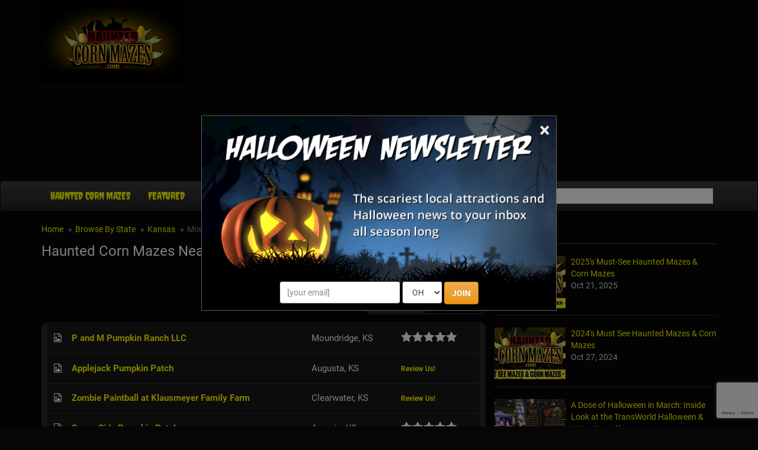

--- FILE ---
content_type: text/html; charset=utf-8
request_url: https://www.hauntedcornmazes.com/kansas/moundridge
body_size: 14967
content:


<!DOCTYPE html>
<html>
<head>
    <meta charset="utf-8" />
    <meta name="viewport" content="width=device-width, initial-scale=1.0">
	<meta name="referrer" content="always" />


	<link rel="preload" href="/assets/font-awesome/css/font-awesome.min.css" as="style" onload="this.onload=null;this.rel='stylesheet'">


	<link rel="apple-touch-icon" sizes="180x180" href="/apple-touch-icon.png">


	<link rel="icon" type="image/png" sizes="32x32" href="/favicon-32x32.png">
	<link rel="icon" type="image/png" sizes="16x16" href="/favicon-16x16.png">
	<link rel="manifest" href="/site.webmanifest">
	<meta name="msapplication-TileColor" content="#da532c">
	<meta name="theme-color" content="#ffffff">


<link href="/assets/optimized/hauntedcornmazes-standard-top.css?0" rel="stylesheet">
	<link rel="preload" href="/assets/maps/leaflet/leaflet.css" as="style" onload="this.onload=null;this.rel='stylesheet'">
	<link rel="preload" href="https://cdn.maptiler.com/mapbox-gl-js/v1.13.2/mapbox-gl.css" as="style" onload="this.onload=null;this.rel='stylesheet'">
	<link rel="preload" href="/assets/maps/MarkerCluster.css" as="style" onload="this.onload=null;this.rel='stylesheet'">
	<link rel="preload" href="/assets/maps/MarkerCluster.Default.css" as="style" onload="this.onload=null;this.rel='stylesheet'">

	<style type="text/css">
		.slider { }
	    .slider-img img { width: 100%; }
		.slider-title { margin-top: 8px; }
		.slider-title a { font-size: 18px; font-weight: bold; }

		.cities-title { margin-top: 0; }
		.cities { list-style-type: none; margin: 0; padding: 0; }	
		.cities li { width: 25%; float: left; margin: 0; padding: 0; }
		
		@media only screen and (max-width: 660px) {
			.cities li { width: 33%; }
		}
		
		@media only screen and (max-width: 450px) {
			.cities li { width: 50%; }
		}
		
		.cat-list { list-style-type: none; margin: 0; padding: 0; }	
		.cat-list li { width: 50%; float: left; margin: 0; padding: 0; }
		
		@media only screen and (max-width: 660px) {
			.cat-list li { width: 100%; }
		}
		
		.content-section { text-align: justify; margin-top: 14px; }

		#listings-wrapper { background-color: #262626; border-radius: .666em; padding: 0 10px; }
		#listings-wrapper ul { list-style-type: none; margin: 0; padding: 0; }
	    #listings-wrapper ul li { color: #DDD; margin: 0; padding: 14px 0; position: relative; border-bottom: 1px solid #333; min-height: 160px; }
	    #listings-wrapper ul li a img { float: left; width: 25%; }
	    #listings-wrapper ul li div { margin-left: 27%; }
	    #listings-wrapper ul li div i { font-size: 15px; color: #FFF; }
    
	    .listing-title { font-size: 20px; font-weight: bold; margin-top: 0; line-height: 100%; }
	    .listing-locale { font-size: 12px; }
		.review-us { font-size: 12px; }

		#listings-wrapper table { width: 100%; }
	    #listings-wrapper table tbody tr td:first-child { text-align: center; }
		#listings-wrapper table tbody tr:first-child td { border-top: 1px solid #333; }
	    #listings-wrapper table tbody tr td { padding: 14px 7px; text-align: left; font-size: 15px; border-bottom: 1px solid #333; }
	    #listings-wrapper table tbody tr td a { color: #FF0; font-weight: bold; text-decoration: none; }
	    #listings-wrapper table tbody tr td a:hover { text-decoration: underline; }
		.listings-showmore { padding: 10px 0; }
		.basic-hide, .featured-hide { display: none; }

		@media only screen and (max-width: 550px) {
	        #listings-wrapper ul li a img { float: left; width: 40%; }
	        #listings-wrapper ul li div { margin-left: 42%; }
			#listings-wrapper table tbody tr td:first-child { display: none; }
			#listings-wrapper table tbody tr td:last-child { display: none; }
	    }

    	@media only screen and (max-width: 400px) {
	        #listings-wrapper ul li a img { display: none; }
	        #listings-wrapper ul li div { margin-left: 0; }
	    }
		
		.star-wrapper { display: inline-block; position: relative; width: 94px; height: 17px; background: url('/images/stars/white-empty.png') no-repeat; }
		.star-rating { z-index: 100; position: absolute; display: block; background: url('/images/stars/white-full.png') no-repeat; height: 17px; }
		.select-rating { z-index: 200; position: absolute; display: block; height: 17px; width: 94px; }
		.select-rating a:nth-child(1) { width: 18px; height: 17px; position: absolute; top: 0; left: 0; }
		.select-rating a:nth-child(2) { width: 19px; height: 17px; position: absolute; top: 0; left: 18px; }
		.select-rating a:nth-child(3) { width: 19px; height: 17px; position: absolute; top: 0; left: 37px; }
		.select-rating a:nth-child(4) { width: 19px; height: 17px; position: absolute; top: 0; left: 56px; }
		.select-rating a:nth-child(5) { width: 19px; height: 17px; position: absolute; top: 0; left: 75px; }
		.star-bg-1 { background: url('/images/stars/yellow-1.png'); }
		.star-bg-2 { background: url('/images/stars/yellow-2.png'); }
		.star-bg-3 { background: url('/images/stars/yellow-3.png'); }
		.star-bg-4 { background: url('/images/stars/yellow-4.png'); }
		.star-bg-5 { background: url('/images/stars/yellow-5.png'); }
	
		#review-table { background: transparent; margin-left: auto; margin-right: auto; width: 100%; max-width: 500px; }
		#review-table tbody tr td { padding: 10px 6px; vertical-align: top; }
		#review-table tbody tr td textarea { width: 100%; max-width: 100%; }
		#write-review { margin: 20px 0; text-align: center; font-size: 16px; }
		
		#view_buttons { text-align: right; display: block; height: 42px; vertical-align: top; }
		#view_buttons a { border: 2px solid #262626; text-decoration: none; }
		#view_buttons a:hover { text-decoration: underline; }
		#list_button {  border-radius: .5em 0 0 .5em; background-image: url('/images/site/list_view.png'); background-position: .6em 50%; padding: .6em .6em .6em 2.2em; background-repeat: no-repeat; }
		#map_button {  margin-left: -1px; border-radius: 0 .5em .5em 0; background-image: url('/images/site/map_view.png'); background-position: .6em 50%; padding: .6em .6em .6em 2.2em; background-repeat: no-repeat; }
		.button_on { background-color: #262626; color: #FFF; }
		.button_off { background-color: #060606; }
		
		#map_content { display: none; position: relative; }
		#map_canvas { width: auto; height: 500px; margin: 0 auto 2em; border: 1px solid #4B0708; border-radius: .6em; clear: both; width: 100%; }
		.map-info { color: #333; max-width: 320px; }
		.leaflet-container table a, .map-info a { text-decoration: none !important; font-weight: bold; color: #9F1313 !important; }
		.map-info a:hover { text-decoration: underline !important; }
		
		#map-loading { display: none; position: absolute; height: 500px; left: 0; right: 0; text-align: center; background-color: rgba(255, 255, 255, 0.5); z-index: 2008; }
		#map-loading img { margin-top: 220px; }

		@media screen and (max-width: 680px) {
			#map_content { border-radius: .6em; background: #DDD; } 
			#map_canvas { width: 93%; height: 300px; border-radius: .6em; margin-left: 0; margin-right: 7%; }
			#map-loading img { margin-top: 120px; }
		}
		
		#distance-select2 { width: auto !important; color: #000; }
		.interface-mobile { display: none; }
		.interface-desktop { display: table-cell; }
		
		@media screen and (max-width: 450px) {
			.interface-mobile { display: inline-block; clear: both; margin-bottom: 12px; }
			.interface-desktop { display: none; }
		}
		
		.covid-slider { color: #e38d13; font-size: 12px; font-weight: 600; }
		.covid-featured { color: #e38d13; font-weight: 600; }
		.covid-basic { font-size: 11px; }
	</style>

	<meta property="og:type" content="website">
	<meta property="og:url" content="https://www.hauntedcornmazes.com/kansas/moundridge">
	<meta property="og:title" content="Haunted Corn Mazes Near Moundridge, KS">
	<meta property="og:image" content="https://www.hauntedcornmazes.com/images/sitelogos/hauntedcornmazes.jpg">
	<meta property="og:description" content="">
	<meta name="description" content="">

	<link rel="preload" href="/assets/maps/leaflet/leaflet.css" as="style" onload="this.onload=null;this.rel='stylesheet'">
	<link rel="preload" href="/assets/maps/mapbox-gl-v0.43.0.css" as="style" onload="this.onload=null;this.rel='stylesheet'">
	<link rel="preload" href="/assets/maps/MarkerCluster.css" as="style" onload="this.onload=null;this.rel='stylesheet'">
	<link rel="preload" href="/assets/maps/MarkerCluster.Default.css" as="style" onload="this.onload=null;this.rel='stylesheet'">
	<title>Haunted Corn Mazes Near Moundridge, KS</title>


	<link rel="canonical" href="https://www.hauntedcornmazes.com/kansas/moundridge">


	<!-- Social plugin -->
	<script type="text/javascript">var switchTo5x=true; var __st_loadLate=true;</script>
	<script type="text/javascript" src="https://ws.sharethis.com/button/buttons.js" async></script>
	<script type="text/javascript">
	//stLight.options({publisher: "d0431ca2-fdfc-4fd2-85f0-1eccabbefd8f", doNotHash: true, doNotCopy: true, hashAddressBar: false});
	</script>

	<script>var reCapInit = false;</script>
	
<!-- Facebook Pixel Code -->
<script>
  !function(f,b,e,v,n,t,s)
  {if(f.fbq)return;n=f.fbq=function(){n.callMethod?
  n.callMethod.apply(n,arguments):n.queue.push(arguments)};
  if(!f._fbq)f._fbq=n;n.push=n;n.loaded=!0;n.version='2.0';
  n.queue=[];t=b.createElement(e);t.async=!0;
  t.src=v;s=b.getElementsByTagName(e)[0];
  s.parentNode.insertBefore(t,s)}(window, document,'script',
  'https://connect.facebook.net/en_US/fbevents.js');
  fbq('init', '269938703484461');
  fbq('track', 'PageView');
  
</script>
<noscript><img height="1" width="1" style="display:none"
  src="https://www.facebook.com/tr?id=269938703484461&ev=PageView&noscript=1"
/></noscript>
<!-- End Facebook Pixel Code -->


<!-- Global site tag (gtag.js) - Google Analytics -->
<script async src="https://www.googletagmanager.com/gtag/js?id=G-35E92H3J13"></script>
<script>
  window.dataLayer = window.dataLayer || [];
  function gtag(){dataLayer.push(arguments);}
  gtag('js', new Date());

  gtag('config', 'G-35E92H3J13');
</script>

<style>
.nl-modal { display: block; position: fixed; z-index: 201; left: 0; top: 0; width: 100%; height: 100%; overflow: auto; background-color: rgb(0,0,0); background-color: rgba(0,0,0,0.5); }
.nl-modal-content { background-color: #000; border: 1px solid #666; width: 90% !important; max-width: 600px !important; position: absolute; top: 50%; left: 50%; transform: translate(-50%, -50%); }
#nl-close { color: #eee; font-size: 33px; font-weight: bold; position: absolute; top: 0; right: 10px; z-index: 102; }
#nl-close:hover, #nl-close:focus { color: orange; text-decoration: none; cursor: pointer; } 
#nl-modal-inner { position: relative; }
#nl-modal-inner img { width: 100%; }
#nl-modal-inner form { margin: 0; padding: 0; }
#nl-modal-inner > form > div { text-align: center; margin-top: -20px !important; }
#nl-modal-inner > form > div > div { padding-bottom: 10px; }
#mnlp_wrapper > div { display: inline-block; }
#nlpbutt { font-weight: 600; }
</style>


</head>

<body>
    
<script>
  (function(i,s,o,g,r,a,m){i['GoogleAnalyticsObject']=r;i[r]=i[r]||function(){
  (i[r].q=i[r].q||[]).push(arguments)},i[r].l=1*new Date();a=s.createElement(o),
  m=s.getElementsByTagName(o)[0];a.async=1;a.src=g;m.parentNode.insertBefore(a,m)
  })(window,document,'script','https://www.google-analytics.com/analytics.js','ga');

  ga('create', 'UA-75997016-10', 'auto');
  ga('send', 'pageview');

</script>


<div id="fb-root"></div>
<!--<script>(function(d, s, id) {
  var js, fjs = d.getElementsByTagName(s)[0];
  if (d.getElementById(id)) return;
  js = d.createElement(s); js.id = id;
  js.src = "//connect.facebook.net/en_US/sdk.js#xfbml=1&version=v2.9&appId=682047608671703";
  fjs.parentNode.insertBefore(js, fjs);
}(document, 'script', 'facebook-jssdk'));</script>-->

<script>
var fbIsLoaded = false;
var objFb;
var fbInitCounter = 0;

  window.fbAsyncInit = function() {
    FB.init({
      appId      : '682047608671703',
      xfbml      : true,
      version    : 'v2.9'
    });
	fbIsLoaded = true;
	objFb = FB;
    //FB.AppEvents.logPageView();
  };

  (function(d, s, id){
     var js, fjs = d.getElementsByTagName(s)[0];
     if (d.getElementById(id)) {return;}
     js = d.createElement(s); js.id = id;
     js.src = "//connect.facebook.net/en_US/sdk.js";
     fjs.parentNode.insertBefore(js, fjs);
   }(document, 'script', 'facebook-jssdk'));
</script>

<form style="height: 0; width: 0; position: absolute;"><div id="recap_badge"></div></form>


<div id="nl-modal-wrapper" class="nl-modal">
	<div class="nl-modal-content">
		<div id="nl-modal-inner">
			<span id="nl-close">&times;</span>
			<img src="https://images.haunt.photos/images/halloween-newsletter.png">
			<form name="nlpf" method="post" action="/newsletter/">
				
				<input type="hidden" name="newsletter" value="signup">
				
				<input type="hidden" name="city" value="Columbus">
				<input type="hidden" name="state" value="OH">
				

				<div id="mnlp_wrapper">
					<input type="text" class="form-control newsletter-website" placeholder="website url" name="website" style="max-width: 100%; width: 100%;" maxlength="400" autocomplete="off">
					
					<div>
						<input type="email" name="Email" placeholder="[your email]" style="" class="form-control">
					</div>
					
					<div>
						<select name="StateEdition" class="form-control">
							<option value=""></option>
				<option value="7">AL
</option>
				<option value="36">AK
</option>
				<option value="84">AZ
</option>
				<option value="37">AR
</option>
				<option value="2">CA
</option>
				<option value="45">CO
</option>
				<option value="8">CT
</option>
				<option value="3">DE
</option>
				<option value="4">FL
</option>
				<option value="92">GA
</option>
				<option value="38">HI
</option>
				<option value="43">ID
</option>
				<option value="51">IL
</option>
				<option value="58">IN
</option>
				<option value="57">IA
</option>
				<option value="55">KS
</option>
				<option value="76">KY
</option>
				<option value="56">LA
</option>
				<option value="44">ME
</option>
				<option value="46">MD
</option>
				<option value="10">MA
</option>
				<option value="52">MI
</option>
				<option value="26">MN
</option>
				<option value="42">MS
</option>
				<option value="77">MO
</option>
				<option value="41">MT
</option>
				<option value="35">NE
</option>
				<option value="5">NV
</option>
				<option value="39">NH
</option>
				<option value="13">NJ
</option>
				<option value="34">NM
</option>
				<option value="20">NY
</option>
				<option value="15">NC
</option>
				<option value="40">ND
</option>
				<option value="54" selected>OH
</option>
				<option value="49">OK
</option>
				<option value="16">OR
</option>
				<option value="50">PA
</option>
				<option value="53">RI
</option>
				<option value="18">SC
</option>
				<option value="33">SD
</option>
				<option value="28">TN
</option>
				<option value="27">TX
</option>
				<option value="47">UT
</option>
				<option value="30">VT
</option>
				<option value="6">VA
</option>
				<option value="48">WA
</option>
				<option value="31">WV
</option>
				<option value="24">WI
</option>
				<option value="32">WY
</option>

						</select>
					</div>
					
					<div>
						<button type="submit" id="nlpbutt" class="btn btn-warning">JOIN</button>
						<div id="pnl-recap"></div>
					</div>
				</div>

			</form>
		</div><!-- nl-modal-inner -->
	</div><!-- nl-modal-content -->
</div><!-- nl-modal-wrapper -->
<script>
function nlpValidateEmail(email) {
    var re = /^([\w-]+(?:\.[\w-]+)*)@((?:[\w-]+\.)*\w[\w-]{0,66})\.([a-z]{2,6}(?:\.[a-z]{2})?)$/i;
    return re.test(email);
}

var pnlRecap;

function nlpValid(event) {
	event.preventDefault();
	
	var f = document.nlpf;
	
	if (!nlpValidateEmail(f.Email.value)) {
		alert("Please enter a full, valid email address.");
		f.Email.focus();
		return;
	}

	if (f.StateEdition.selectedIndex < 1) {
		alert("Please select the state you are in.");
		f.StateEdition.focus();
		return;
	}

	grecaptcha.execute(pnlRecap);
}

var pnlSubmit = document.getElementById('nlpbutt');

pnlSubmit.onclick = nlpValid;						


var nlModal = document.getElementById("nl-modal-wrapper");
var nlClose = document.getElementById("nl-close");
nlClose.onclick = function() {
	nlModal.style.display = "none";
}
window.onclick = function(event) {
	if (event.target == nlModal) {
		nlModal.style.display = "none";
	}
}
</script>


    <div id="header-top" class="container">
		<div class="row">
	        <div class="col-md-3 col-xs-4 head-logo">
    	        <a href="/"><img class="lazy" data-src="/images/site/logo_hauntedcornmazes.png"></a>
			</div>
			<div class="col-md-9 col-xs-8 head-leaderboard">
				
								<script async src="//pagead2.googlesyndication.com/pagead/js/adsbygoogle.js"></script>
								<!-- HauntedCornMazes.com - Responsive -->
								<ins class="adsbygoogle"
								     style="display:block"
								     data-ad-client="ca-pub-0555235377935245"
								     data-ad-slot="3920628758"
								     data-ad-format="auto"></ins>
								<script>
								(adsbygoogle = window.adsbygoogle || []).push({});
								</script>
								
			</div>
        </div>
    </div><!-- header-top -->

    <div class="navbar navbar-inverse">

        <div class="container">
		
            <div class="navbar-header">
				<div id="mobile-logo"><a href="#"><img class="lazy" data-src="/images/site/mobile_hauntedcornmazes.png"></a></div>
				
				<div id="mobile-icons">
					<a href="#" id="search-link"><img class="lazy" data-src="/images/site/search-icon.png"></a>
				</div>
				
				<div id="search-dropdown">
					<form action="/search/">
						<table>
							<tr>
								<td><input type="text" name="search" class="form-control" placeholder="Search"></td>
								<td><input type="submit" class="btn btn-warning" value="Go"></td>
							</tr>
						</table>
					</form>
				</div>

                <button type="button" class="navbar-toggle pull-left" data-toggle="collapse" data-target=".navbar-collapse">
                    <span class="icon-bar"></span>
                    <span class="icon-bar"></span>
                    <span class="icon-bar"></span>
                </button>
            </div>
			
			<div class="navbar-collapse collapse navbar-inverse-collapse">
				<ul class="nav navbar-nav">

					<li><a href="/">Haunted Corn Mazes</a></li>
					<li><a href="/featured/">Featured<!-- Mazes--></a></li>
					<li><a href="/states">Browse By State</a></li>
					<li class="dropdown">
                    	<a href="#" class="dropdown-toggle" data-toggle="dropdown">More <b class="caret"></b></a>
                        <ul class="dropdown-menu">
							<li><a href="/blog/">News</a></li>
                        	<li><a href="/about/">About Us</a></li>
							<li><a href="/contact/">Contact Us</a></li>
                            <li><a href="/linktous/">Link To Us</a></li>
                            <li><a href="/advertise/">Advertise With Us</a></li>
                        </ul>
                    </li>

					<!--<li id="mobile-search">
						<form action="/search/">
							<input type="text" name="search" class="form-control" placeholder="Search">
						</form>
					</li>-->
					<!--<li id="mobile-fb">
						<div data-href="http://www.lihauntedhouses.com" data-layout="button_count" data-action="like" data-show-faces="false" data-share="false"></div>
					</li>-->
                </ul><!-- navbar-nav -->
                
				<form class="navbar-form navbar-right" action="/search/"><!-- https://www.hauntedcornmazes.com -->
					<div class="fb-like" data-href="https://www.facebook.com/HauntedCornMazes" data-layout="button_count" data-action="like" data-show-faces="false" data-share="false"></div>
					
					<div class="input-group">
						<span class="input-group-addon">
					        <i class="fa fa-search"></i>
					    </span>
                		<input class="form-control" type="text" name="search" id="head-search" autocomplete="off">
						<div id="autocomplete_wrapper"><div id="autocomplete_suggestions"></div></div>
					</div>
                </form>
				
				
            </div><!-- navbar-collapse -->

        </div><!-- container -->
		
    </div><!-- navbar-inverse -->
	
    <div class="container body-content">
	
		<div class="row">

    		<div class="col-md-8" id="main-content">
								<ul class="breadcrumb">
			        <li><a href="/">Home</a></li>
			        <li><a href="/states/">Browse By State</a></li>
					<li><a href="/kansas">Kansas</a></li>
	        		<li class="active">Moundridge</li>
			    </ul>

				<div tabindex="-1" class="modal fade" id="location-modal" role="dialog">
					<div class="vertical-alignment-helper">
				        <div class="modal-dialog vertical-align-center">
				            <div class="modal-content">
				                <div class="modal-header">
				                    <button class="close" type="button" data-dismiss="modal">x</button>
				                    <h4 class="modal-title">Set Your Location</h4>
				                </div>
				                <div class="modal-body text-center">
									<form id="loc-form" role="form" method="post" name="locform" action="/setlocation/" onsubmit="return locValid()">
										<input type="hidden" name="rurl" id="rurl">
										<table id="loc-tab">
											<tr>
												<td><input type="text" class="form-control" id="loc" name="userloc" placeholder="Zip or City, State"></td>
												<td><input type="submit" class="btn btn-warning" value="Go" id="loc-go"></td>
											</tr>
										</table>
									</form>
				                </div>
				                <div class="modal-footer">
				                    <button class="btn btn-warning btn-sm" data-dismiss="modal">Close</button>
				                </div>
				            </div>
				        </div>
					</div>
			    </div>

				<div id="h1-wrapper">
					<h1>Haunted Corn Mazes Near Moundridge, KS<!-- <a href="#" onclick="alert(document.cookie)">cookie</a>--></h1>
				</div><!-- h1-wrapper -->
				
				
				<div id="social-plugin">
					<span class='st_fblike_hcount' displayText='Facebook Like' st_url='http://www.hauntedcornmazes.com/kansas/moundridge'></span> &nbsp; <span class='st_sharethis_hcount' displayText='ShareThis' st_url='http://www.hauntedcornmazes.com/kansas/moundridge'></span>
				</div><!-- social_plugin -->
				<div>&nbsp;</div>

<div id="view_buttons">
	<a href="#" id="list_button" class="button_on">List View</a><a href="#" id="map_button" class="button_off">Map View</a>
</div>
<div id="listings-wrapper">
	<table>
		<tr>
			<td><i class="fa fa-file-image-o"></i></td>
			<td><a href="/pandmpumpkinranchmoundridgeks">P and M Pumpkin Ranch LLC</a></td>
			<td>Moundridge, KS</td>
			<td><span id="outer-star-16979"><span class="star-wrapper"><span class="star-rating" style="width: 94px;"></span><span class="select-rating" listingId="16979" listingTitle="P and M Pumpkin Ranch LLC" listingPath="pandmpumpkinranchmoundridgeks"><a href="#"></a><a href="#"></a><a href="#"></a><a href="#"></a><a href="#"></a></span></span></span></td>
		</tr>
		<tr>
			<td><i class="fa fa-file-image-o"></i></td>
			<td><a href="/applejackpumpkinpatch">Applejack Pumpkin Patch</a></td>
			<td>Augusta, KS</td>
			<td><span id="outer-star-16974"><a href="#" class="review-us" listingId="16974" listingTitle="Applejack Pumpkin Patch" listingPath="applejackpumpkinpatch">Review Us!</a></span></td>
		</tr>
		<tr>
			<td><i class="fa fa-file-image-o"></i></td>
			<td><a href="/klausmeyerfarmandpumpkinpatch">Zombie Paintball at Klausmeyer Family Farm</a></td>
			<td>Clearwater, KS</td>
			<td><span id="outer-star-17021"><a href="#" class="review-us" listingId="17021" listingTitle="Zombie Paintball at Klausmeyer Family Farm" listingPath="klausmeyerfarmandpumpkinpatch">Review Us!</a></span></td>
		</tr>
		<tr>
			<td><i class="fa fa-file-image-o"></i></td>
			<td><a href="/sunnysidepatch">Sunny Side Pumpkin Patch</a></td>
			<td>Assaria, KS</td>
			<td><span id="outer-star-16984"><span class="star-wrapper"><span class="star-rating" style="width: 94px;"></span><span class="select-rating" listingId="16984" listingTitle="Sunny Side Pumpkin Patch" listingPath="sunnysidepatch"><a href="#"></a><a href="#"></a><a href="#"></a><a href="#"></a><a href="#"></a></span></span></span></td>
		</tr>
		<tr>
			<td><i class="fa fa-file-image-o"></i></td>
			<td><a href="/roadsendranch">Mr. Gourdman's Pumpkin Patch</a></td>
			<td>Derby, KS</td>
			<td><span id="outer-star-16986"><a href="#" class="review-us" listingId="16986" listingTitle="Mr. Gourdman's Pumpkin Patch" listingPath="roadsendranch">Review Us!</a></span></td>
		</tr>
		<tr>
			<td><i class="fa fa-file-image-o"></i></td>
			<td><a href="/meadowlarkfarm">Meadowlark Farm</a></td>
			<td>Rose Hill, KS</td>
			<td><span id="outer-star-17006"><a href="#" class="review-us" listingId="17006" listingTitle="Meadowlark Farm" listingPath="meadowlarkfarm">Review Us!</a></span></td>
		</tr>
		<tr>
			<td><i class="fa fa-file-image-o"></i></td>
			<td><a href="/walterspumpkinpatch">Walters' Pumpkin Patch & Corn Maze</a></td>
			<td>Burns, KS</td>
			<td><span id="outer-star-16969"><a href="#" class="review-us" listingId="16969" listingTitle="Walters' Pumpkin Patch & Corn Maze" listingPath="walterspumpkinpatch">Review Us!</a></span></td>
		</tr>
	</table>
</div><!-- listings-wrapper -->



<div id="map_content">
	<div id="map-loading"><img class="lazy" data-src="https://images.haunt.photos/images/ajax-loader3.gif"></div>	
	<div id="map_canvas"></div><!-- map_canvas -->
</div><!-- map_content -->

<div tabindex="-1" class="modal fade" id="review-modal" role="dialog">
	<div class="vertical-alignment-helper">
		<div class="modal-dialog vertical-align-center">
			<div class="modal-content">
				<div class="modal-header">
					<button class="close" type="button" data-dismiss="modal">×</button>
				    <h4 class="modal-title" id="review-title">Share Your Review</h4>
				</div>
				<div class="modal-body">
					<form id="review-form" role="form" method="post" name="reviewform" action="/review/">

						<input type="hidden" name="path">
						<input type="hidden" name="id">
						<table id="review-table">
							<tr>
								<td style="width: 75px; padding-top: 10px;"><span style="color: #F00">*</span> Rating:</td>
								<td>
									<select name="rating" class="form-control">
										<option value=""></option>
										<option value="5">5 - Great</option>
										<option value="4">4 - Good</option>
										<option value="3">3 - Average</option>
										<option value="2">2 - Below Average</option>
										<option value="1">1 - Poor</option>
									</select>
								</td>
							</tr>
							<tr>
								<td style="width: 75px; padding-top: 10px;"><span style="color: #F00">*</span> Review:</td>
								<td><textarea rows="9" name="review" class="form-control"></textarea></td>
							</tr>
							<tr>
								<td style="width: 80px; padding-top: 10px;" nowrap><span style="color: transparent">*</span> Your Name:</td>
								<td><input type="text" name="Name" class="form-control"></td>
							</tr>
							<tr>
								<td style="padding-top: 0; padding-bottom: 0;"></td>
								<td style="padding-top: 0; padding-bottom: 0; font-size: 10px;">Optional</td>
							</tr>
							<tr>
								<td style="width: 75px; padding-top: 10px;"><span style="color: transparent">*</span> Email:</td>
								<td><input type="text" name="email" class="form-control"></td>
							</tr>
							<tr>
								<td style="padding-top: 0; padding-bottom: 0;"></td>
								<td style="padding-top: 0; padding-bottom: 0; font-size: 10px;">Administrative use only. Will NOT be displayed</td>
							</tr>
							<tr>
								<td class="text-center" colspan="2" style="padding-top: 14px;"><input type="submit" id="rfsb" class="btn btn-warning" value="Share Review"></td>
							</tr>
						</table>
						
						<div id="rev-recap"></div>
					</form>
<script>
var revRecap;

function reviewValid(event) {
	event.preventDefault();
	
	var f = document.reviewform;
	
	if (f.rating.selectedIndex==0) {
		alert('Please select your rating for this attraction');
		f.rating.focus();
		return false;
	}
	if (f.review.value=='') {
		alert('Please enter your review');
		f.review.focus();
		return false;
	}
	
	grecaptcha.execute(revRecap);
}

var revSubmit = document.getElementById('rfsb');

revSubmit.onclick = reviewValid
</script>

				</div>
				<div class="modal-footer">
					<button class="btn btn-warning btn-sm" data-dismiss="modal">Close</button>
				</div>
			</div>
		</div>
	</div>
</div>


		    </div><!-- col-md-8 -->
			
			
		    <div class="col-md-4" id="right-col">

		        <div id="right-col-1">

					<div id="rn-custom-tab">
						<a href="/blog/">News &amp; Info</a>
					</div>

					<div id="nav-blog">
						<ul>
					<li>
<a href="/blog/2025-must-see-mazes"><img class="lazy" data-src="https://www.haunt.photos/images/articles/13276t.jpg"></a>
<a href="/blog/2025-must-see-mazes" class="rnb-title">2025's Must-See Haunted Mazes & Corn Mazes</a><br>

Oct 21, 2025
<br>
</li>
					<li>
<a href="/blog/2024-must-see-mazes"><img class="lazy" data-src="https://images.haunt.photos/images/articles/12537t.jpg"></a>
<a href="/blog/2024-must-see-mazes" class="rnb-title">2024's Must See Haunted Mazes & Corn Mazes</a><br>

Oct 27, 2024
<br>
</li>
					<li>
<a href="/blog/inside-2017-transworld-show-3417"><img class="lazy" data-src="https://images.haunt.photos/images/articles/3417t.jpg"></a>
<a href="/blog/inside-2017-transworld-show-3417" class="rnb-title">A Dose of Halloween in March: Inside Look at the TransWorld Halloween & Attractions Show</a><br>

Mar 30, 2017
<br>
</li>
						</ul>
					</div><!-- nav-blog -->

					

					<div>
						
								<script async src="//pagead2.googlesyndication.com/pagead/js/adsbygoogle.js"></script>
								<!-- HauntedCornMazes.com - Responsive -->
								<ins class="adsbygoogle"
								     style="display:block"
								     data-ad-client="ca-pub-0555235377935245"
								     data-ad-slot="3920628758"
								     data-ad-format="auto"></ins>
								<script>
								(adsbygoogle = window.adsbygoogle || []).push({});
								</script>
								
						<div style="font-size: 8px;">&nbsp;</div>
					</div>


		        </div><!-- right-col-1 -->

		        <div id="right-col-2">
		            <p class="text-justify">

		            </p>
			
					<div id="right-newsletter">
		                <h5><i class="fa fa-envelope-o"></i> Newsletter Signup</h5>

		                <p>Subscribe now to receive upcoming events, scary good savings &amp; more this Halloween season!</p>
						

						<form style="padding-bottom: 12px;" method="post" action="/newsletter/" name="newsletterform">
							<input type="hidden" name="city" value="Columbus">
							<input type="hidden" name="state" value="OH">
							
							<input type="hidden" name="newsletter" value="signup">
							
							<table style="width: 100%; background: transparent;" id="nlr-wrapper">
								<tr>
									<td style="padding-right: 8px;">Email</td>
									<td>
										<input type="text" class="form-control" name="email" id="nl_email" style="max-width: 100%; width: 100%;">
										<input type="text" class="form-control newsletter-website" placeholder="website url" name="website" style="max-width: 100%; width: 100%;" maxlength="400" autocomplete="off">
									</td>
								</tr>
								<tr>
									<td style="padding-right: 8px; padding-top: 12px; padding-bottom: 12px">Edition</td>
									<td style="padding-top: 12px; padding-bottom: 12px">
<select name="StateEdition" class="form-control" style="max-width: 100%; width: 100%;">
	<option value="" style="color: #999">[select state]</option>
				<option value="7">Alabama
</option>
				<option value="36">Alaska
</option>
				<option value="84">Arizona
</option>
				<option value="37">Arkansas
</option>
				<option value="2">California
</option>
				<option value="45">Colorado
</option>
				<option value="8">Connecticut
</option>
				<option value="3">Delaware
</option>
				<option value="4">Florida
</option>
				<option value="92">Georgia
</option>
				<option value="38">Hawaii
</option>
				<option value="43">Idaho
</option>
				<option value="51">Illinois
</option>
				<option value="58">Indiana
</option>
				<option value="57">Iowa
</option>
				<option value="55">Kansas
</option>
				<option value="76">Kentucky
</option>
				<option value="56">Louisiana
</option>
				<option value="44">Maine
</option>
				<option value="46">Maryland
</option>
				<option value="10">Massachusetts
</option>
				<option value="52">Michigan
</option>
				<option value="26">Minnesota
</option>
				<option value="42">Mississippi
</option>
				<option value="77">Missouri
</option>
				<option value="41">Montana
</option>
				<option value="35">Nebraska
</option>
				<option value="5">Nevada
</option>
				<option value="39">New Hampshire
</option>
				<option value="13">New Jersey
</option>
				<option value="34">New Mexico
</option>
				<option value="20">New York
</option>
				<option value="15">North Carolina
</option>
				<option value="40">North Dakota
</option>
				<option value="54" selected>Ohio
</option>
				<option value="49">Oklahoma
</option>
				<option value="16">Oregon
</option>
				<option value="50">Pennsylvania
</option>
				<option value="53">Rhode Island
</option>
				<option value="18">South Carolina
</option>
				<option value="33">South Dakota
</option>
				<option value="28">Tennessee
</option>
				<option value="27">Texas
</option>
				<option value="47">Utah
</option>
				<option value="30">Vermont
</option>
				<option value="6">Virginia
</option>
				<option value="48">Washington
</option>
				<option value="31">West Virginia
</option>
				<option value="24">Wisconsin
</option>
				<option value="32">Wyoming
</option>

</select>
									</td>
								</tr>
								<tr><td colspan="2" class="ac" style="text-align: center !important"><button type="submit" id="nlisb" class="btn btn-warning" style="font-weight: 600">&nbsp; JOIN &nbsp;</button></td></tr>
								<!--<tr>
									<td colspan="2" style="display: none; padding-top: 10px; text-align: center;">
										<div id="google_recaptcha_wrapper"></div>
									</td>
								</tr>-->
							</table>
							
							<div id="fnl-recap"></div>
						</form>
						
<script>
var fnlRecap;

function validNewsletter(event) {
	event.preventDefault();
	
	var f = document.newsletterform;

	if (f.email.value.indexOf('@') == -1 || f.email.value.indexOf('.') == -1) {
		alert('Please enter your email address');
		f.email.focus();
		return;
	}
	
	if (f.StateEdition.selectedIndex == 0) {
		alert("Please select the state edition of the newsletter that you'd like to receive");
		f.StateEdition.focus();
		return;
	}

	grecaptcha.execute(fnlRecap);
}

var fnlSubmit = document.getElementById('nlisb');

fnlSubmit.onclick = validNewsletter;
</script>


		            </div>					
					
					<div id="fb-box-wrapper"><a href="https://www.facebook.com/HauntedCornMazes"><img data-src="/images/fb-logo.png" class="lazy" id="fb-box-placeholder"></a></div><!--<div class="fb-page" data-href="https://www.facebook.com/HauntedCornMazes" data-tabs="timeline" data-width="500" data-height="410" data-small-header="true" data-adapt-container-width="true" data-hide-cover="false" data-show-facepile="false"><div class="fb-xfbml-parse-ignore"><blockquote cite="https://www.facebook.com/HauntedCornMazes"><a href="https://www.facebook.com/HauntedCornMazes">HauntedCornMazes.com</a></blockquote></div></div>-->
		<p style="padding-top:12px;"><a href="/advertise/" rel="nofollow"><img class="lazy" data-src="/images/attention-haunt-owners.jpg" style="width: 100%;"></a></p>
			
		        </div><!-- right-col-2 -->

		    </div><!-- col-md-4-->


		</div><!-- row -->




	</div><!-- body-content -->



    <hr class="footer-hr">

    <div id="footer-wrapper" class="container-fluid">
        <div class="container">
            <footer class="clearfix">

                <div id="footer-social">
					
					<table cellpadding="0" style="margin-left: auto; margin-right: auto;">
						<tr>
							<td><a href="https://www.facebook.com/HauntedCornMazes"><span class="fa fa-facebook-square fa-2"></span></a></td>
						</tr>
					</table>

				</div>

				
				
                <div id="footer-links">
                    <a href="/contact/">Contact</a>
                    |
                    <a href="/about/">About</a>
                    |
                    <a href="/linktous/">Link To Us</a>
                    |
                    <a href="/advertise/">Advertise</a>
					|
					
					<a href="/states/">Browse By State</a>
					|
					<a href="/sitemap/">Sitemap</a>
                </div>

				<div id="foot-bottom">
					
					<div id="foot-legal">
		                <p class="text-center">&copy; 2026 HauntedCornMazes.com All Rights Reserved</p>

        		        <p class="text-center">
                		    <a href="/terms/">Terms of Use</a>
		                    
                		</p>
					</div>
					
					<div>
						<img class="lazy" data-src="/images/site/hhm.png">
					</div>
				</div><!-- foot-bottom -->
                
            </footer>
        </div>
    </div>

<script src="/assets/optimized/hauntedcornmazes-standard-top.js"></script>

	<script src="/assets/maphighlight.min.js"></script>
	<script src="/assets/owl2/owl.carousel.min.js"></script>
	<script src="https://cdn.maptiler.com/mapbox-gl-js/v1.13.2/mapbox-gl.js"></script>
	<script src="/assets/maps/leaflet/leaflet.js"></script>
	<script src="/assets/maps/leaflet.markercluster.js"></script>
	<script src="/assets/leaflet-mapbox-gl.js"></script>

	<script>
	$(document).ready(function () {
		$.fn.preloadImages = function () {
            this.each(function () {
                $('<img/>')[0].src = this;
            });
        }

        $(['/images/stars/yellow-1.png', '/images/stars/yellow-2.png', '/images/stars/yellow-3.png', '/images/stars/yellow-4.png', '/images/stars/yellow-5.png']).preloadImages();
		
		$('.select-rating a').mouseover(function () {
			$(this).parent().addClass('star-bg-' + ($(this).index()+1));
			$(this).parent().siblings('span').hide();
        }).mouseout(function () {
			$(this).parent().removeClass('star-bg-' + ($(this).index()+1));
			$(this).parent().siblings('span').show();
        });
		
		$('.select-rating a').click(function (e) {
			e.preventDefault();
			var rating = $(this).index() + 1;
			var listingId = $(this).parent().attr('listingId');
			var f = document.reviewform;
			
			$('#review-title').html('Review ' + $(this).parent().attr('listingTitle'));
			f.path.value = $(this).parent().attr('listingPath');
			f.id.value = listingId;
			f.rating.selectedIndex = 0;
			f.review.value = '';
			f.email.value = '';

			$.post('/ajax/rate-listing.aspx', { listingId: listingId, rating: rating, page: '' }, function(data){ eval(data); } );
		});
		
		$('.review-us').click(function (e) {
			e.preventDefault();
			var rating = $(this).index() + 1;
			var listingId = $(this).attr('listingId');
			var f = document.reviewform;
			
			$('#review-title').html('Review ' + $(this).attr('listingTitle'));
			f.path.value = $(this).attr('listingPath');
			f.id.value = listingId;
			f.rating.selectedIndex = 0;
			f.review.value = '';
			f.email.value = '';
			$('#review-modal').modal({show:true});
		});
		
	});

$(document).ready(function() {

});
</script>


<script src="/assets/maps/maps.js?0"></script>
<script>
var mapInitialized = false;

var freeOn = L.icon({iconUrl: 'https://images.haunt.photos/images/map/corn_16x29_on.png', iconSize: [16, 29], iconAnchor: [8, 28], popupAnchor: [0, -32] });
var paidOn = L.icon({iconUrl: 'https://images.haunt.photos/images/map/corn_24x43_on.png', iconSize: [24, 43], iconAnchor: [12, 42], popupAnchor: [0, -46]});



$(document).ready(function(){
	$("#list_button").click(function(e) {
	    e.preventDefault();

		if ( $(this).hasClass('button_off') ) {
			$('#map_content').hide();
			$('#listings-wrapper').fadeIn();
			$(this).removeClass('button_off');
			$(this).addClass('button_on');
			$('#map_button').removeClass('button_on');
			$('#map_button').addClass('button_off');
		}
	});
	
	$("#map_button").click(function(e) {
	    e.preventDefault();

		if ( $(this).hasClass('button_off') ) {
			$('#listings-wrapper').hide();
			$('#map_content').show();
			$(this).removeClass('button_off');
			$(this).addClass('button_on');
			$('#list_button').removeClass('button_on');
			$('#list_button').addClass('button_off');

			if (!mapInitialized) {

			initMap(38.2025, -97.5187, 200, 'city', 0, 'NrAjWEUz6Fw6AUKPKbxR'); // A

				mapInitialized = true;
			}
		}
	});
	
});
</script>
<script src="/assets/recliner.min.js"></script>
<script>/*! loadCSS. [c]2017 Filament Group, Inc. MIT License*/!function(t){"use strict";t.loadCSS||(t.loadCSS=function(){});var e=loadCSS.relpreload={};if(e.support=function(){var e;try{e=t.document.createElement("link").relList.supports("preload")}catch(t){e=!1}return function(){return e}}(),e.bindMediaToggle=function(t){var e=t.media||"all";function a(){t.media=e}t.addEventListener?t.addEventListener("load",a):t.attachEvent&&t.attachEvent("onload",a),setTimeout(function(){t.rel="stylesheet",t.media="only x"}),setTimeout(a,3e3)},e.poly=function(){if(!e.support())for(var a=t.document.getElementsByTagName("link"),n=0;n<a.length;n++){var o=a[n];"preload"!==o.rel||"style"!==o.getAttribute("as")||o.getAttribute("data-loadcss")||(o.setAttribute("data-loadcss",!0),e.bindMediaToggle(o))}},!e.support()){e.poly();var a=t.setInterval(e.poly,500);t.addEventListener?t.addEventListener("load",function(){e.poly(),t.clearInterval(a)}):t.attachEvent&&t.attachEvent("onload",function(){e.poly(),t.clearInterval(a)})}"undefined"!=typeof exports?exports.loadCSS=loadCSS:t.loadCSS=loadCSS}("undefined"!=typeof global?global:this);</script>

<script>
function loadRecaps() {
	fnlRecap = grecaptcha.render(document.getElementById("recap_badge"), {
		'sitekey': '6LeOTBsgAAAAABTK2ZBRFbitiebH26-Y1g8PR80b',
		'size': 'invisible',
		'badge' : 'bottomright'
	});
	
	
	var pnlRecapElement = document.getElementById('pnl-recap');

	pnlRecap = grecaptcha.render(pnlRecapElement, {
		'sitekey': '6LeOTBsgAAAAABTK2ZBRFbitiebH26-Y1g8PR80b',
		'size': 'invisible',
		'callback': function(recaptchaToken) {
			document.nlpf.submit();
		}
	});

	var revRecapElement = document.getElementById('rev-recap');

	revRecap = grecaptcha.render(revRecapElement, {
		'sitekey': '6LeOTBsgAAAAABTK2ZBRFbitiebH26-Y1g8PR80b',
		'size': 'invisible',
		'callback': function(recaptchaToken) {
			document.reviewform.submit();
		}
	});

	var fnlRecapElement = document.getElementById('fnl-recap');

	fnlRecap = grecaptcha.render(fnlRecapElement, {
		'sitekey': '6LeOTBsgAAAAABTK2ZBRFbitiebH26-Y1g8PR80b',
		'size': 'invisible',
		'callback': function(recaptchaToken) {
			document.newsletterform.submit();
		}
	});

	
	var fnlRecapElement = document.getElementById('fnl-recap');
}
</script>

<script src="https://www.google.com/recaptcha/api.js?onload=loadRecaps&render=explicit" async defer></script>

<script>
function locValid() {
	if (document.locform.userloc.value=='') {
		alert('Please enter a new location');
		document.locform.userloc.focus();
		return false;
	}
	return true;
}

var fbChecker = false;

function checkFbLoaded() {
	if (!fbChecker && fbIsLoaded) {
		fbChecker = true;
		objFb.XFBML.parse();
	} else {
		fbInitCounter++;
		
		if (fbInitCounter < 10) {
			setTimeout(function(){ checkFbLoaded(); }, 1000);
		}
	}
}

$(document).ready(function() {

	$('.lazy').recliner({
    	attrib: "data-src",
        throttle: 150,
        threshold: 1000,
        live: true
	});
		
	
	$(document).on('lazyshow', '.lazy', function() {
    	var $e = $(this);
				
		var $lazyLoadedElementId = $e.attr('id');
		
		if ($lazyLoadedElementId == 'fb-box-placeholder') {
			$('#fb-box-wrapper').html('<div class="fb-page" data-href="https://www.facebook.com/HauntedCornMazes" data-tabs="timeline" data-width="500" data-height="410" data-small-header="true" data-adapt-container-width="true" data-hide-cover="false" data-show-facepile="false"><div class="fb-xfbml-parse-ignore"><blockquote cite="https://www.facebook.com/HauntedCornMazes"><a href="https://www.facebook.com/HauntedCornMazes">HauntedCornMazes.com</a></blockquote></div></div>');
			if (fbIsLoaded) {
				objFb.XFBML.parse();
			} else {
				setTimeout(function(){  }, 1000);
			}
			//FB.XFBML.parse();
		}
    });
	
	$.getScript("https://wurfl.io/wurfl.js", function() {
		document.cookie="Device=" + WURFL.form_factor.toString().replace(' ', '').replace('-', '') + "; expires=Mon, 1-Feb-2027 00:00:00 GMT; path=/; ";
	});

	/* $('#nl_email').click(function(e) {
		if (!reCapInit) {
			$('#google_recaptcha_wrapper').parent().show();
			
        	var widgetId1 = grecaptcha.render('google_recaptcha_wrapper', {
				'sitekey' : '6LeOTBsgAAAAABTK2ZBRFbitiebH26-Y1g8PR80b',
				'theme' : 'light'
			});
			reCapInit = true;
		}
	}); */


	$("#search-link").click(function(e) {
        e.preventDefault();
        $("#search-dropdown").slideToggle();
    });
	
	$("#rurl").val(window.location.href);
	
    $("#user-location").click(function(e) {
        e.preventDefault();
        $("#location-modal").modal({show:true});
    });
	
	$('#location-modal').on('shown.bs.modal', function() {
    	$('#loc').focus();
	});

});
</script>


</body>
</html>

--- FILE ---
content_type: text/html; charset=utf-8
request_url: https://www.google.com/recaptcha/api2/anchor?ar=1&k=6LeOTBsgAAAAABTK2ZBRFbitiebH26-Y1g8PR80b&co=aHR0cHM6Ly93d3cuaGF1bnRlZGNvcm5tYXplcy5jb206NDQz&hl=en&v=N67nZn4AqZkNcbeMu4prBgzg&size=invisible&badge=bottomright&anchor-ms=20000&execute-ms=30000&cb=gueit57ccnlm
body_size: 49270
content:
<!DOCTYPE HTML><html dir="ltr" lang="en"><head><meta http-equiv="Content-Type" content="text/html; charset=UTF-8">
<meta http-equiv="X-UA-Compatible" content="IE=edge">
<title>reCAPTCHA</title>
<style type="text/css">
/* cyrillic-ext */
@font-face {
  font-family: 'Roboto';
  font-style: normal;
  font-weight: 400;
  font-stretch: 100%;
  src: url(//fonts.gstatic.com/s/roboto/v48/KFO7CnqEu92Fr1ME7kSn66aGLdTylUAMa3GUBHMdazTgWw.woff2) format('woff2');
  unicode-range: U+0460-052F, U+1C80-1C8A, U+20B4, U+2DE0-2DFF, U+A640-A69F, U+FE2E-FE2F;
}
/* cyrillic */
@font-face {
  font-family: 'Roboto';
  font-style: normal;
  font-weight: 400;
  font-stretch: 100%;
  src: url(//fonts.gstatic.com/s/roboto/v48/KFO7CnqEu92Fr1ME7kSn66aGLdTylUAMa3iUBHMdazTgWw.woff2) format('woff2');
  unicode-range: U+0301, U+0400-045F, U+0490-0491, U+04B0-04B1, U+2116;
}
/* greek-ext */
@font-face {
  font-family: 'Roboto';
  font-style: normal;
  font-weight: 400;
  font-stretch: 100%;
  src: url(//fonts.gstatic.com/s/roboto/v48/KFO7CnqEu92Fr1ME7kSn66aGLdTylUAMa3CUBHMdazTgWw.woff2) format('woff2');
  unicode-range: U+1F00-1FFF;
}
/* greek */
@font-face {
  font-family: 'Roboto';
  font-style: normal;
  font-weight: 400;
  font-stretch: 100%;
  src: url(//fonts.gstatic.com/s/roboto/v48/KFO7CnqEu92Fr1ME7kSn66aGLdTylUAMa3-UBHMdazTgWw.woff2) format('woff2');
  unicode-range: U+0370-0377, U+037A-037F, U+0384-038A, U+038C, U+038E-03A1, U+03A3-03FF;
}
/* math */
@font-face {
  font-family: 'Roboto';
  font-style: normal;
  font-weight: 400;
  font-stretch: 100%;
  src: url(//fonts.gstatic.com/s/roboto/v48/KFO7CnqEu92Fr1ME7kSn66aGLdTylUAMawCUBHMdazTgWw.woff2) format('woff2');
  unicode-range: U+0302-0303, U+0305, U+0307-0308, U+0310, U+0312, U+0315, U+031A, U+0326-0327, U+032C, U+032F-0330, U+0332-0333, U+0338, U+033A, U+0346, U+034D, U+0391-03A1, U+03A3-03A9, U+03B1-03C9, U+03D1, U+03D5-03D6, U+03F0-03F1, U+03F4-03F5, U+2016-2017, U+2034-2038, U+203C, U+2040, U+2043, U+2047, U+2050, U+2057, U+205F, U+2070-2071, U+2074-208E, U+2090-209C, U+20D0-20DC, U+20E1, U+20E5-20EF, U+2100-2112, U+2114-2115, U+2117-2121, U+2123-214F, U+2190, U+2192, U+2194-21AE, U+21B0-21E5, U+21F1-21F2, U+21F4-2211, U+2213-2214, U+2216-22FF, U+2308-230B, U+2310, U+2319, U+231C-2321, U+2336-237A, U+237C, U+2395, U+239B-23B7, U+23D0, U+23DC-23E1, U+2474-2475, U+25AF, U+25B3, U+25B7, U+25BD, U+25C1, U+25CA, U+25CC, U+25FB, U+266D-266F, U+27C0-27FF, U+2900-2AFF, U+2B0E-2B11, U+2B30-2B4C, U+2BFE, U+3030, U+FF5B, U+FF5D, U+1D400-1D7FF, U+1EE00-1EEFF;
}
/* symbols */
@font-face {
  font-family: 'Roboto';
  font-style: normal;
  font-weight: 400;
  font-stretch: 100%;
  src: url(//fonts.gstatic.com/s/roboto/v48/KFO7CnqEu92Fr1ME7kSn66aGLdTylUAMaxKUBHMdazTgWw.woff2) format('woff2');
  unicode-range: U+0001-000C, U+000E-001F, U+007F-009F, U+20DD-20E0, U+20E2-20E4, U+2150-218F, U+2190, U+2192, U+2194-2199, U+21AF, U+21E6-21F0, U+21F3, U+2218-2219, U+2299, U+22C4-22C6, U+2300-243F, U+2440-244A, U+2460-24FF, U+25A0-27BF, U+2800-28FF, U+2921-2922, U+2981, U+29BF, U+29EB, U+2B00-2BFF, U+4DC0-4DFF, U+FFF9-FFFB, U+10140-1018E, U+10190-1019C, U+101A0, U+101D0-101FD, U+102E0-102FB, U+10E60-10E7E, U+1D2C0-1D2D3, U+1D2E0-1D37F, U+1F000-1F0FF, U+1F100-1F1AD, U+1F1E6-1F1FF, U+1F30D-1F30F, U+1F315, U+1F31C, U+1F31E, U+1F320-1F32C, U+1F336, U+1F378, U+1F37D, U+1F382, U+1F393-1F39F, U+1F3A7-1F3A8, U+1F3AC-1F3AF, U+1F3C2, U+1F3C4-1F3C6, U+1F3CA-1F3CE, U+1F3D4-1F3E0, U+1F3ED, U+1F3F1-1F3F3, U+1F3F5-1F3F7, U+1F408, U+1F415, U+1F41F, U+1F426, U+1F43F, U+1F441-1F442, U+1F444, U+1F446-1F449, U+1F44C-1F44E, U+1F453, U+1F46A, U+1F47D, U+1F4A3, U+1F4B0, U+1F4B3, U+1F4B9, U+1F4BB, U+1F4BF, U+1F4C8-1F4CB, U+1F4D6, U+1F4DA, U+1F4DF, U+1F4E3-1F4E6, U+1F4EA-1F4ED, U+1F4F7, U+1F4F9-1F4FB, U+1F4FD-1F4FE, U+1F503, U+1F507-1F50B, U+1F50D, U+1F512-1F513, U+1F53E-1F54A, U+1F54F-1F5FA, U+1F610, U+1F650-1F67F, U+1F687, U+1F68D, U+1F691, U+1F694, U+1F698, U+1F6AD, U+1F6B2, U+1F6B9-1F6BA, U+1F6BC, U+1F6C6-1F6CF, U+1F6D3-1F6D7, U+1F6E0-1F6EA, U+1F6F0-1F6F3, U+1F6F7-1F6FC, U+1F700-1F7FF, U+1F800-1F80B, U+1F810-1F847, U+1F850-1F859, U+1F860-1F887, U+1F890-1F8AD, U+1F8B0-1F8BB, U+1F8C0-1F8C1, U+1F900-1F90B, U+1F93B, U+1F946, U+1F984, U+1F996, U+1F9E9, U+1FA00-1FA6F, U+1FA70-1FA7C, U+1FA80-1FA89, U+1FA8F-1FAC6, U+1FACE-1FADC, U+1FADF-1FAE9, U+1FAF0-1FAF8, U+1FB00-1FBFF;
}
/* vietnamese */
@font-face {
  font-family: 'Roboto';
  font-style: normal;
  font-weight: 400;
  font-stretch: 100%;
  src: url(//fonts.gstatic.com/s/roboto/v48/KFO7CnqEu92Fr1ME7kSn66aGLdTylUAMa3OUBHMdazTgWw.woff2) format('woff2');
  unicode-range: U+0102-0103, U+0110-0111, U+0128-0129, U+0168-0169, U+01A0-01A1, U+01AF-01B0, U+0300-0301, U+0303-0304, U+0308-0309, U+0323, U+0329, U+1EA0-1EF9, U+20AB;
}
/* latin-ext */
@font-face {
  font-family: 'Roboto';
  font-style: normal;
  font-weight: 400;
  font-stretch: 100%;
  src: url(//fonts.gstatic.com/s/roboto/v48/KFO7CnqEu92Fr1ME7kSn66aGLdTylUAMa3KUBHMdazTgWw.woff2) format('woff2');
  unicode-range: U+0100-02BA, U+02BD-02C5, U+02C7-02CC, U+02CE-02D7, U+02DD-02FF, U+0304, U+0308, U+0329, U+1D00-1DBF, U+1E00-1E9F, U+1EF2-1EFF, U+2020, U+20A0-20AB, U+20AD-20C0, U+2113, U+2C60-2C7F, U+A720-A7FF;
}
/* latin */
@font-face {
  font-family: 'Roboto';
  font-style: normal;
  font-weight: 400;
  font-stretch: 100%;
  src: url(//fonts.gstatic.com/s/roboto/v48/KFO7CnqEu92Fr1ME7kSn66aGLdTylUAMa3yUBHMdazQ.woff2) format('woff2');
  unicode-range: U+0000-00FF, U+0131, U+0152-0153, U+02BB-02BC, U+02C6, U+02DA, U+02DC, U+0304, U+0308, U+0329, U+2000-206F, U+20AC, U+2122, U+2191, U+2193, U+2212, U+2215, U+FEFF, U+FFFD;
}
/* cyrillic-ext */
@font-face {
  font-family: 'Roboto';
  font-style: normal;
  font-weight: 500;
  font-stretch: 100%;
  src: url(//fonts.gstatic.com/s/roboto/v48/KFO7CnqEu92Fr1ME7kSn66aGLdTylUAMa3GUBHMdazTgWw.woff2) format('woff2');
  unicode-range: U+0460-052F, U+1C80-1C8A, U+20B4, U+2DE0-2DFF, U+A640-A69F, U+FE2E-FE2F;
}
/* cyrillic */
@font-face {
  font-family: 'Roboto';
  font-style: normal;
  font-weight: 500;
  font-stretch: 100%;
  src: url(//fonts.gstatic.com/s/roboto/v48/KFO7CnqEu92Fr1ME7kSn66aGLdTylUAMa3iUBHMdazTgWw.woff2) format('woff2');
  unicode-range: U+0301, U+0400-045F, U+0490-0491, U+04B0-04B1, U+2116;
}
/* greek-ext */
@font-face {
  font-family: 'Roboto';
  font-style: normal;
  font-weight: 500;
  font-stretch: 100%;
  src: url(//fonts.gstatic.com/s/roboto/v48/KFO7CnqEu92Fr1ME7kSn66aGLdTylUAMa3CUBHMdazTgWw.woff2) format('woff2');
  unicode-range: U+1F00-1FFF;
}
/* greek */
@font-face {
  font-family: 'Roboto';
  font-style: normal;
  font-weight: 500;
  font-stretch: 100%;
  src: url(//fonts.gstatic.com/s/roboto/v48/KFO7CnqEu92Fr1ME7kSn66aGLdTylUAMa3-UBHMdazTgWw.woff2) format('woff2');
  unicode-range: U+0370-0377, U+037A-037F, U+0384-038A, U+038C, U+038E-03A1, U+03A3-03FF;
}
/* math */
@font-face {
  font-family: 'Roboto';
  font-style: normal;
  font-weight: 500;
  font-stretch: 100%;
  src: url(//fonts.gstatic.com/s/roboto/v48/KFO7CnqEu92Fr1ME7kSn66aGLdTylUAMawCUBHMdazTgWw.woff2) format('woff2');
  unicode-range: U+0302-0303, U+0305, U+0307-0308, U+0310, U+0312, U+0315, U+031A, U+0326-0327, U+032C, U+032F-0330, U+0332-0333, U+0338, U+033A, U+0346, U+034D, U+0391-03A1, U+03A3-03A9, U+03B1-03C9, U+03D1, U+03D5-03D6, U+03F0-03F1, U+03F4-03F5, U+2016-2017, U+2034-2038, U+203C, U+2040, U+2043, U+2047, U+2050, U+2057, U+205F, U+2070-2071, U+2074-208E, U+2090-209C, U+20D0-20DC, U+20E1, U+20E5-20EF, U+2100-2112, U+2114-2115, U+2117-2121, U+2123-214F, U+2190, U+2192, U+2194-21AE, U+21B0-21E5, U+21F1-21F2, U+21F4-2211, U+2213-2214, U+2216-22FF, U+2308-230B, U+2310, U+2319, U+231C-2321, U+2336-237A, U+237C, U+2395, U+239B-23B7, U+23D0, U+23DC-23E1, U+2474-2475, U+25AF, U+25B3, U+25B7, U+25BD, U+25C1, U+25CA, U+25CC, U+25FB, U+266D-266F, U+27C0-27FF, U+2900-2AFF, U+2B0E-2B11, U+2B30-2B4C, U+2BFE, U+3030, U+FF5B, U+FF5D, U+1D400-1D7FF, U+1EE00-1EEFF;
}
/* symbols */
@font-face {
  font-family: 'Roboto';
  font-style: normal;
  font-weight: 500;
  font-stretch: 100%;
  src: url(//fonts.gstatic.com/s/roboto/v48/KFO7CnqEu92Fr1ME7kSn66aGLdTylUAMaxKUBHMdazTgWw.woff2) format('woff2');
  unicode-range: U+0001-000C, U+000E-001F, U+007F-009F, U+20DD-20E0, U+20E2-20E4, U+2150-218F, U+2190, U+2192, U+2194-2199, U+21AF, U+21E6-21F0, U+21F3, U+2218-2219, U+2299, U+22C4-22C6, U+2300-243F, U+2440-244A, U+2460-24FF, U+25A0-27BF, U+2800-28FF, U+2921-2922, U+2981, U+29BF, U+29EB, U+2B00-2BFF, U+4DC0-4DFF, U+FFF9-FFFB, U+10140-1018E, U+10190-1019C, U+101A0, U+101D0-101FD, U+102E0-102FB, U+10E60-10E7E, U+1D2C0-1D2D3, U+1D2E0-1D37F, U+1F000-1F0FF, U+1F100-1F1AD, U+1F1E6-1F1FF, U+1F30D-1F30F, U+1F315, U+1F31C, U+1F31E, U+1F320-1F32C, U+1F336, U+1F378, U+1F37D, U+1F382, U+1F393-1F39F, U+1F3A7-1F3A8, U+1F3AC-1F3AF, U+1F3C2, U+1F3C4-1F3C6, U+1F3CA-1F3CE, U+1F3D4-1F3E0, U+1F3ED, U+1F3F1-1F3F3, U+1F3F5-1F3F7, U+1F408, U+1F415, U+1F41F, U+1F426, U+1F43F, U+1F441-1F442, U+1F444, U+1F446-1F449, U+1F44C-1F44E, U+1F453, U+1F46A, U+1F47D, U+1F4A3, U+1F4B0, U+1F4B3, U+1F4B9, U+1F4BB, U+1F4BF, U+1F4C8-1F4CB, U+1F4D6, U+1F4DA, U+1F4DF, U+1F4E3-1F4E6, U+1F4EA-1F4ED, U+1F4F7, U+1F4F9-1F4FB, U+1F4FD-1F4FE, U+1F503, U+1F507-1F50B, U+1F50D, U+1F512-1F513, U+1F53E-1F54A, U+1F54F-1F5FA, U+1F610, U+1F650-1F67F, U+1F687, U+1F68D, U+1F691, U+1F694, U+1F698, U+1F6AD, U+1F6B2, U+1F6B9-1F6BA, U+1F6BC, U+1F6C6-1F6CF, U+1F6D3-1F6D7, U+1F6E0-1F6EA, U+1F6F0-1F6F3, U+1F6F7-1F6FC, U+1F700-1F7FF, U+1F800-1F80B, U+1F810-1F847, U+1F850-1F859, U+1F860-1F887, U+1F890-1F8AD, U+1F8B0-1F8BB, U+1F8C0-1F8C1, U+1F900-1F90B, U+1F93B, U+1F946, U+1F984, U+1F996, U+1F9E9, U+1FA00-1FA6F, U+1FA70-1FA7C, U+1FA80-1FA89, U+1FA8F-1FAC6, U+1FACE-1FADC, U+1FADF-1FAE9, U+1FAF0-1FAF8, U+1FB00-1FBFF;
}
/* vietnamese */
@font-face {
  font-family: 'Roboto';
  font-style: normal;
  font-weight: 500;
  font-stretch: 100%;
  src: url(//fonts.gstatic.com/s/roboto/v48/KFO7CnqEu92Fr1ME7kSn66aGLdTylUAMa3OUBHMdazTgWw.woff2) format('woff2');
  unicode-range: U+0102-0103, U+0110-0111, U+0128-0129, U+0168-0169, U+01A0-01A1, U+01AF-01B0, U+0300-0301, U+0303-0304, U+0308-0309, U+0323, U+0329, U+1EA0-1EF9, U+20AB;
}
/* latin-ext */
@font-face {
  font-family: 'Roboto';
  font-style: normal;
  font-weight: 500;
  font-stretch: 100%;
  src: url(//fonts.gstatic.com/s/roboto/v48/KFO7CnqEu92Fr1ME7kSn66aGLdTylUAMa3KUBHMdazTgWw.woff2) format('woff2');
  unicode-range: U+0100-02BA, U+02BD-02C5, U+02C7-02CC, U+02CE-02D7, U+02DD-02FF, U+0304, U+0308, U+0329, U+1D00-1DBF, U+1E00-1E9F, U+1EF2-1EFF, U+2020, U+20A0-20AB, U+20AD-20C0, U+2113, U+2C60-2C7F, U+A720-A7FF;
}
/* latin */
@font-face {
  font-family: 'Roboto';
  font-style: normal;
  font-weight: 500;
  font-stretch: 100%;
  src: url(//fonts.gstatic.com/s/roboto/v48/KFO7CnqEu92Fr1ME7kSn66aGLdTylUAMa3yUBHMdazQ.woff2) format('woff2');
  unicode-range: U+0000-00FF, U+0131, U+0152-0153, U+02BB-02BC, U+02C6, U+02DA, U+02DC, U+0304, U+0308, U+0329, U+2000-206F, U+20AC, U+2122, U+2191, U+2193, U+2212, U+2215, U+FEFF, U+FFFD;
}
/* cyrillic-ext */
@font-face {
  font-family: 'Roboto';
  font-style: normal;
  font-weight: 900;
  font-stretch: 100%;
  src: url(//fonts.gstatic.com/s/roboto/v48/KFO7CnqEu92Fr1ME7kSn66aGLdTylUAMa3GUBHMdazTgWw.woff2) format('woff2');
  unicode-range: U+0460-052F, U+1C80-1C8A, U+20B4, U+2DE0-2DFF, U+A640-A69F, U+FE2E-FE2F;
}
/* cyrillic */
@font-face {
  font-family: 'Roboto';
  font-style: normal;
  font-weight: 900;
  font-stretch: 100%;
  src: url(//fonts.gstatic.com/s/roboto/v48/KFO7CnqEu92Fr1ME7kSn66aGLdTylUAMa3iUBHMdazTgWw.woff2) format('woff2');
  unicode-range: U+0301, U+0400-045F, U+0490-0491, U+04B0-04B1, U+2116;
}
/* greek-ext */
@font-face {
  font-family: 'Roboto';
  font-style: normal;
  font-weight: 900;
  font-stretch: 100%;
  src: url(//fonts.gstatic.com/s/roboto/v48/KFO7CnqEu92Fr1ME7kSn66aGLdTylUAMa3CUBHMdazTgWw.woff2) format('woff2');
  unicode-range: U+1F00-1FFF;
}
/* greek */
@font-face {
  font-family: 'Roboto';
  font-style: normal;
  font-weight: 900;
  font-stretch: 100%;
  src: url(//fonts.gstatic.com/s/roboto/v48/KFO7CnqEu92Fr1ME7kSn66aGLdTylUAMa3-UBHMdazTgWw.woff2) format('woff2');
  unicode-range: U+0370-0377, U+037A-037F, U+0384-038A, U+038C, U+038E-03A1, U+03A3-03FF;
}
/* math */
@font-face {
  font-family: 'Roboto';
  font-style: normal;
  font-weight: 900;
  font-stretch: 100%;
  src: url(//fonts.gstatic.com/s/roboto/v48/KFO7CnqEu92Fr1ME7kSn66aGLdTylUAMawCUBHMdazTgWw.woff2) format('woff2');
  unicode-range: U+0302-0303, U+0305, U+0307-0308, U+0310, U+0312, U+0315, U+031A, U+0326-0327, U+032C, U+032F-0330, U+0332-0333, U+0338, U+033A, U+0346, U+034D, U+0391-03A1, U+03A3-03A9, U+03B1-03C9, U+03D1, U+03D5-03D6, U+03F0-03F1, U+03F4-03F5, U+2016-2017, U+2034-2038, U+203C, U+2040, U+2043, U+2047, U+2050, U+2057, U+205F, U+2070-2071, U+2074-208E, U+2090-209C, U+20D0-20DC, U+20E1, U+20E5-20EF, U+2100-2112, U+2114-2115, U+2117-2121, U+2123-214F, U+2190, U+2192, U+2194-21AE, U+21B0-21E5, U+21F1-21F2, U+21F4-2211, U+2213-2214, U+2216-22FF, U+2308-230B, U+2310, U+2319, U+231C-2321, U+2336-237A, U+237C, U+2395, U+239B-23B7, U+23D0, U+23DC-23E1, U+2474-2475, U+25AF, U+25B3, U+25B7, U+25BD, U+25C1, U+25CA, U+25CC, U+25FB, U+266D-266F, U+27C0-27FF, U+2900-2AFF, U+2B0E-2B11, U+2B30-2B4C, U+2BFE, U+3030, U+FF5B, U+FF5D, U+1D400-1D7FF, U+1EE00-1EEFF;
}
/* symbols */
@font-face {
  font-family: 'Roboto';
  font-style: normal;
  font-weight: 900;
  font-stretch: 100%;
  src: url(//fonts.gstatic.com/s/roboto/v48/KFO7CnqEu92Fr1ME7kSn66aGLdTylUAMaxKUBHMdazTgWw.woff2) format('woff2');
  unicode-range: U+0001-000C, U+000E-001F, U+007F-009F, U+20DD-20E0, U+20E2-20E4, U+2150-218F, U+2190, U+2192, U+2194-2199, U+21AF, U+21E6-21F0, U+21F3, U+2218-2219, U+2299, U+22C4-22C6, U+2300-243F, U+2440-244A, U+2460-24FF, U+25A0-27BF, U+2800-28FF, U+2921-2922, U+2981, U+29BF, U+29EB, U+2B00-2BFF, U+4DC0-4DFF, U+FFF9-FFFB, U+10140-1018E, U+10190-1019C, U+101A0, U+101D0-101FD, U+102E0-102FB, U+10E60-10E7E, U+1D2C0-1D2D3, U+1D2E0-1D37F, U+1F000-1F0FF, U+1F100-1F1AD, U+1F1E6-1F1FF, U+1F30D-1F30F, U+1F315, U+1F31C, U+1F31E, U+1F320-1F32C, U+1F336, U+1F378, U+1F37D, U+1F382, U+1F393-1F39F, U+1F3A7-1F3A8, U+1F3AC-1F3AF, U+1F3C2, U+1F3C4-1F3C6, U+1F3CA-1F3CE, U+1F3D4-1F3E0, U+1F3ED, U+1F3F1-1F3F3, U+1F3F5-1F3F7, U+1F408, U+1F415, U+1F41F, U+1F426, U+1F43F, U+1F441-1F442, U+1F444, U+1F446-1F449, U+1F44C-1F44E, U+1F453, U+1F46A, U+1F47D, U+1F4A3, U+1F4B0, U+1F4B3, U+1F4B9, U+1F4BB, U+1F4BF, U+1F4C8-1F4CB, U+1F4D6, U+1F4DA, U+1F4DF, U+1F4E3-1F4E6, U+1F4EA-1F4ED, U+1F4F7, U+1F4F9-1F4FB, U+1F4FD-1F4FE, U+1F503, U+1F507-1F50B, U+1F50D, U+1F512-1F513, U+1F53E-1F54A, U+1F54F-1F5FA, U+1F610, U+1F650-1F67F, U+1F687, U+1F68D, U+1F691, U+1F694, U+1F698, U+1F6AD, U+1F6B2, U+1F6B9-1F6BA, U+1F6BC, U+1F6C6-1F6CF, U+1F6D3-1F6D7, U+1F6E0-1F6EA, U+1F6F0-1F6F3, U+1F6F7-1F6FC, U+1F700-1F7FF, U+1F800-1F80B, U+1F810-1F847, U+1F850-1F859, U+1F860-1F887, U+1F890-1F8AD, U+1F8B0-1F8BB, U+1F8C0-1F8C1, U+1F900-1F90B, U+1F93B, U+1F946, U+1F984, U+1F996, U+1F9E9, U+1FA00-1FA6F, U+1FA70-1FA7C, U+1FA80-1FA89, U+1FA8F-1FAC6, U+1FACE-1FADC, U+1FADF-1FAE9, U+1FAF0-1FAF8, U+1FB00-1FBFF;
}
/* vietnamese */
@font-face {
  font-family: 'Roboto';
  font-style: normal;
  font-weight: 900;
  font-stretch: 100%;
  src: url(//fonts.gstatic.com/s/roboto/v48/KFO7CnqEu92Fr1ME7kSn66aGLdTylUAMa3OUBHMdazTgWw.woff2) format('woff2');
  unicode-range: U+0102-0103, U+0110-0111, U+0128-0129, U+0168-0169, U+01A0-01A1, U+01AF-01B0, U+0300-0301, U+0303-0304, U+0308-0309, U+0323, U+0329, U+1EA0-1EF9, U+20AB;
}
/* latin-ext */
@font-face {
  font-family: 'Roboto';
  font-style: normal;
  font-weight: 900;
  font-stretch: 100%;
  src: url(//fonts.gstatic.com/s/roboto/v48/KFO7CnqEu92Fr1ME7kSn66aGLdTylUAMa3KUBHMdazTgWw.woff2) format('woff2');
  unicode-range: U+0100-02BA, U+02BD-02C5, U+02C7-02CC, U+02CE-02D7, U+02DD-02FF, U+0304, U+0308, U+0329, U+1D00-1DBF, U+1E00-1E9F, U+1EF2-1EFF, U+2020, U+20A0-20AB, U+20AD-20C0, U+2113, U+2C60-2C7F, U+A720-A7FF;
}
/* latin */
@font-face {
  font-family: 'Roboto';
  font-style: normal;
  font-weight: 900;
  font-stretch: 100%;
  src: url(//fonts.gstatic.com/s/roboto/v48/KFO7CnqEu92Fr1ME7kSn66aGLdTylUAMa3yUBHMdazQ.woff2) format('woff2');
  unicode-range: U+0000-00FF, U+0131, U+0152-0153, U+02BB-02BC, U+02C6, U+02DA, U+02DC, U+0304, U+0308, U+0329, U+2000-206F, U+20AC, U+2122, U+2191, U+2193, U+2212, U+2215, U+FEFF, U+FFFD;
}

</style>
<link rel="stylesheet" type="text/css" href="https://www.gstatic.com/recaptcha/releases/N67nZn4AqZkNcbeMu4prBgzg/styles__ltr.css">
<script nonce="uij7GurUvRXth_7wU1r6Pw" type="text/javascript">window['__recaptcha_api'] = 'https://www.google.com/recaptcha/api2/';</script>
<script type="text/javascript" src="https://www.gstatic.com/recaptcha/releases/N67nZn4AqZkNcbeMu4prBgzg/recaptcha__en.js" nonce="uij7GurUvRXth_7wU1r6Pw">
      
    </script></head>
<body><div id="rc-anchor-alert" class="rc-anchor-alert"></div>
<input type="hidden" id="recaptcha-token" value="[base64]">
<script type="text/javascript" nonce="uij7GurUvRXth_7wU1r6Pw">
      recaptcha.anchor.Main.init("[\x22ainput\x22,[\x22bgdata\x22,\x22\x22,\[base64]/[base64]/MjU1Ong/[base64]/[base64]/[base64]/[base64]/[base64]/[base64]/[base64]/[base64]/[base64]/[base64]/[base64]/[base64]/[base64]/[base64]/[base64]\\u003d\x22,\[base64]\x22,\x22wobDisKvw6QAw7vCm8KRQMORScOjGcOSDzwewpgHw7VzLcOBwosDdhvDjMK0PsKOaTvClcO8wpzDtTDCrcK4w5oDwoo0wqI4w4bCsw8BPsKpVEdiDsKYw4ZqERMvwoPCiy7CoyVBw5vDilfDvWjCglNVw5wrwrzDs2h/[base64]/CrMKnP1gxwonCp8KCHsKad8Kqwo7CssOaw4pWSWswTcOIRRtABUQjw4fCmsKreGh5VnN5McK9wpxzw7l8w5YQwpw/w6PCj2oqBcO2w7QdVMOzwq/DmAIRw5XDl3jCjcKmd0rCgsOqVTgtw65uw51Ew7BaV8K+f8OnK3rCv8O5H8KgZTIVZ8ORwrY5w4lhL8OsbUApwpXCmXwyCcK+LEvDmn3DoMKdw7nCnFNdbMKjJcK9KCrDrcOSPQXClcObX07CpcKNSWrDosKcKw7ChhfDlzvCpwvDnVDDliEhwrbCssO/RcKaw6ojwoRGwpjCvMKBK3tJIRRjwoPDhMKgw7wcwobChFjCgBEgOFrCisKuTgDDt8KpFlzDu8K4QUvDkQjDnsOWBRDCrRnDpMKFwpdufMOcFk9pw4NdwovCjcKKw4x2CwgMw6HDrsKICcOVwprDm8OMw7t3wo0FLRRMMh/DjsKHdXjDj8OnwpjCmGrCrhPCuMKiLsKrw5FWwpXCuWh7GCwWw7zCognDmMKkw5rCtnQCwoghw6FKXcOWwpbDvMOTM8Kjwp1aw6Viw5A2R1d0FCfCjl7DuljDt8O1JcKvGSYAw5h3OMOIcRdVw5HDo8KESF/Cg8KXF2lFVsKSWsOiKkHDp2MIw4hiGGzDhyM0CWTChcKcDMOVw4nDpksgw6oow4EcwrPDpyMLwqLDmsO7w7BawrrDs8KQw5U/SMOMwrfDuCEXbsKWLMOrPwMPw7JgVSHDlcKJWMKPw7M1QcKTVV7Dj1DCpcK1wp/[base64]/DhF3CpEkcw5bChMOhwo1zYXTDkcOgwposCMOxWsKgw6MhHsOeGWAbWkvDusKdecOWEsOmNQhyecONNsK2ZkxKHCPDsMOaw5g/ecOmXWERJFpDw5TCm8OFbEnDtgXDl3LDugvCssKTwrkCN8KIwpHCsAzCscOEYS/DjXc0XDJ9SsO1SMOicTTDiQJ0w5BbKATDq8KVw6fDk8OcHSosw6LDm3Fhdi/Cg8KUwpfDs8OMw5PDjcOVwqHDqcONwq1mW3HCm8K8HUAIFcOJw58Gw43Dt8Oxw6PDtFjCl8KKwp3ClcK5wr84OcKdN3nDusKoe8K/R8OCw6rCuz9VwqN/wrETcsK7Jx/Dv8Klwr7Ch1fDgcOQwp7CrsObZysBwpHCkcKUwrDDtk94wrxlLMKvw50bFMOjwr5Hwo5HdVVyRnXDjRBXfmoTw4RewqrDqMKXwpTDrj15wqN5wpYrEHoGwqjDtsOUdcOfRcKAKMKkVW8dwrMmw6bDqG/DpRHCm1MSDMK1woJxIsOtwqREwpDCnWrCvGJewpDDo8Kbw7jCt8O5PMOlwqfDisKRwphQbsK5KxVEw6zCv8Oywp3CpiQhNjE9NMKbJ33CtcKsTDvDm8K7w67DvcKlw4XCrcOcecORw7bDp8OidMKZXMOKwqdeEUvCg1JULsKEw43DhsK8d8OOWMO2w4EVD0/ChTDDhXdsPg9XVh1re38SwrUVw58hwq/CrMKXAMKbwofDo2cxGzciAMKOd37Cu8Kew6nDtMKkR0zCicO0JknDrcKDDFbDuidmwq7Cq2gYwpbCpS1dCiTDncO2RFcHdQF/wo7Dpm5ODyAewp1XOsO/[base64]/CsFNiw6PCp07CnxfCr8O5VxzDhmlrw4TCgCYcw4/DksK+w7DDoBvCnsOQw7FYwpLDrUbCg8KQCTsPw7DDohLDm8KIVcKDQ8OrHy/CmXpHTcK+ccOALRbCkcOgw4FEFVTDiGgQG8KXw5fDjMKxD8OGEsOGC8Kcw4DCjWXDvBrDlcK+VsKMwqhAwrHDtDxCdXfDjxvCmlB5aXlIwqrDv3bCh8OPLj/[base64]/wpDCqsKkw4rDhcOFw4rCmnXDg37Cml7DjsKlVcOIXsKxbcONw47DtcOxAkPCqXtRwrUHwrg7w7TCssK/woVtwqfDq1sucz4Nw6Y0w5DDkF7CumdXwr7CoSNQOFzDjFtJwrbDsx7DrcOvBUN7AcOnw43Ct8Kgw6AnNMKDw5DCuR7CkwXCvXIXw7ZRaXRgw6JYwrUbw7YGOMKQNhvDo8Ofcg/Dr3HClBfDucKgdAFowqfClcOPVAnDgMKCXsKIwrMVcsOBwr0aXnNXBw1GwqHCksOlYcKFw4fDk8OgUcOHw7ZyAcOyImfCh2nDkEHCosKcw4/CjQ4aw5ZiTMKvbMK/KMOHQ8KaGSnCnMOkwrY2cSDDpSE/[base64]/CiMOKNGhgw4NcwoHCpcKnBsOMw6RCw5bClsO4K1gATcK3GsO+wonCkXvCucKsw4TCr8OqasOIwrHDi8KSJALCi8KBI8OAwqcDKRMnPMONw6olPMO4wrLDpDfDgcKYGRLDkG/CvcKKKcKAwqXDkcKww6ZDw7hew6B3w6wtwpHCmGdEw5XCmcODZ2gMwps1wrlOw7Ubw7UEC8KqwrDChQ59NsOSJsKOw47CkMKlFyfDvnTCm8OqRcOcXlfDo8O5wr3Dt8ObWFXDu1kNwpsyw43CvQFSwosrHw/DjMKjEcOXwobCkQsnwqc/BxHCjiTCnDMZMMOQBx3Dnh/[base64]/CujnDim/DmCDCtMOnw7PDosK4w6cjwrnCl0DDh8KkfC1xw6FfwpzDvMOxwpDCpsOSwpBGwqTDnsKhD27ClXjCmXFGDMOtcMOxN0BAHybDlX85w5kVwobCqVEqwqkVw5NoKhjDqMKzwqfDssOKa8OAFcOJfHnDjUrCvm/Cm8KQJlDCk8KbHR8cwoPCm0zCtcK0wpfDuGnCpBoPwpR9ccOCcHc/w5osMyLCu8Kvw7p4w6s/[base64]/DmMKGwoxRDcKRQ8KVw4pGGlbCvVp1N8OYwpl2woTDlnvDjh7DjMORwp3Dt3fCqMKnw5nCt8KOSFp7C8KNwo/[base64]/DmsOiwrDCr0Newq1twoDDhhbDkMOLwrdDVcKLA2XCg2caL1PDnsKHCMKXw6NZelPCjTE0V8O0w7DCpsOaw7rCqsKYwoPCn8O9NE/CisKNaMK6w7LChx4cFMOew5vDgMKuwqXCo0PCi8OAOhN4UMOoFcKUUANKXMOJICfCr8K6FRY/w5QaOGEmwoPCocOqw6vDtsOkY3Vbwpotwpkiw5bDvwwvw5oiwrfCu8KRYsKQw4nClnrDgcKuMzNQYMKXw73CrFY8Rw3DtHHCqiVmw5PDtMKcYzXDnhJtFcKrw7vCr0fDv8OjwrF7wo19OVoWLVRAw7TCosOUwqlZRz/DqSXCi8Kzw7TDlQ/DnsOODxjDtcKMPcKDa8K3wo/CqRXCmsKuw4DCqgDDs8Ozw5vDusO7w69RwqQ1ecKpeg7CgcKfw4HCgGLCusOnw6rDsiFBJcOgw7bCjxbCk2PDjsKcNk/DnzbCu8O7bHXCkHYaf8K+w5fDnCgOKRXCkMKLw7kmU3gpwp7DnT7DnXFdJ3NTw6LCjioWRkVjPw3CvEZ/w6/Do0rCuj3Dk8KlwrbDgl4UwpdlSsOfw4/DkcK2wqDCnm9Sw7Qaw7fDp8KYW0wiwpPDrMOWw5rCl0bCrsOUJRpSwopRa1I5w6nDnjU3w4BEw7ovB8KZb2Zkwr4PCcOKw61TAcKzwpLDmcO2wpdQw7TClMONFMK4w4jCpsOXMcOQEcKYwoUaw4TDnBETSGfCrE5QExbDt8OCwrfDuMOgw5vCrsO5wqPDvEk/w6nCmMKQwr/[base64]/DscOlw6HDhsKTwrXDtFwLwoTCqsKCw61aDMOmwo1Rw5zCsWPCu8Ojw5HCiHE9wqxYw6PCvFPCsMK+wr45YcOgwqzCpcO7eSrDlBd/w6XDpzNRQ8KdwqQmWBrDk8KHZDjDqsOjVsKKN8KWHcK1PnPCocOkw57Dj8K3w53DuhhCw7Fuw5ROwoAOcsKuwqZ1K2nCjMKFb2PCoxYAKB0ibijDusKuw6bCk8O9wpPChEXDg0VvYC/[base64]/[base64]/[base64]/woPDnMKswo48DCrDq1LCiXABH2o4wp54RcKuw6DDm8K5w5/CmsOMw6jDr8K9LsKew7NLK8KgJww1SFvCp8O7w7EKwr0twq8BYsOWwozDtRNswqcjIVdOwqpTwpt/[base64]/w61ew4nChx7DtVLDnH/[base64]/CvV96w4QZHGJMM0bCk8K+wr0ba8Onw4LDu8Ocw5Z5fzlHGsOcw68Cw71XPBguW0HCh8KqMVjDi8Omw5IiIhbDnsOowqbDvX3CjAzCksKnGWLCsxMlEm7DhsO4w4PCqcKfZcKfPxhswp0Aw4/ClsOlw4fCrnAHP0U5MRtBwp5SwqYRw4IRd8KKwpRvwrsowoTCu8OWHMKEGxRgXmHDj8Oyw4gNEMKmwooVbcOowpZmAcKEKMOccsO3B8K3wr/Djz3DvcKYWn57ZsONw4BZw7/CsVRXYMKKwrgnJhzCnDw8PgMMXDHDiMOjw5TCiHvCnsK2w4MZw6AZwqEyK8OSwrA5wpwew6TDkFx1JcK0w4c3w5QiwrDCq3YoK1LCqcOoEws1w4/CsMO6wq7CuFDDrcKWGnAjDRAJw6IZw4HDrDfCtixqwpRJDmvClMKSdcOuYsKqwqPDicKcwoDCmBjDt2oWw6XDrsKLwr9xS8KeGnHDuMOUf1vDizFvw5Bqwrl1DAHCuyplw7jClMOpwoQPw515wqPDq0MydMOPwo1/wqdOw7NjfhLCjxvDvy9ow6nDmcO2w6TCoVwhwpxrFx7DihDDuMOUfcOywrjDmzLCucOZwpwtwrhdwrlvFEvDunA2JMO3wqICUmnCocOlwpNkw7N/N8KXWsO+HzNcwrlIwr1pw79Yw4VRw545wo/Dk8KWNcOOc8OZw4hBesKmRcKVw6h/wqvCscO7w7TDj0zDmcKNbVUfXcKSwrPCgMOcc8O8wrXCkBMAw7oSwqlqw5/DplHDr8OjR8OWesKVXcODD8OFNsO0w5vCqX3DnMK5w4fCpW/CmkrCvD3CvjbDo8KKwqtQEMO8EsKSOsKcw4glwrxLwrk1wptiw6Inw5loIGUfUsOFwohKw5bDtw8xBRIow4fCnWgNw4MAw5wcwpvClMOZw7/CkQhHw7ASAsKDFsOnQ8KOWMKkRWXCvgJLXAJcw6DCisKxY8KcAhXDk8KgX8O8wrEowrfCm1/CucOLwqfCtyvCiMKcwp/Dkn7DlDLCuMOJw57DnMK9BcOXDsObwqJwP8ONwr41w7fCs8KeS8OIwqDDpkhzwr7DgSoVw6FXwqjClQoPwo7Do8OJw54ELcKsccO8BRDCuy99bUwTH8OfQcK1w5oVAXTCkhrCg0TCqMOAwr7Dv1kNwoLDjC/CojjCt8K9GsOTcsKzw6vDl8OaecK7w67Cr8KNFsKBw5tpwr9rA8KZacKiWcOyw6x0WlnCt8OKw7fDqh1FDUPDksKveMOaw5shOsKhw6vDvcK4wp/CrMK2wpXCtwrCh8KRX8K+AcKiX8K3wooxE8KIwo1Yw7ZSw5AwUU3DvsKlQsOCIw3DncOIw57Cpkt3wogjNDUgwpLDhizCl8Kew4pYwqd+DD/Cg8O1e8O8fmoufcOww7nCk23DsFbCt8OGVcOzw71Hw6LCmyJyw5NTwq7DmMOVfyQ2w7NORcKDD8OgbARSw73CtcOqcRUrwobCg0F1w7kGD8Ojw50gwqkTw5RKHcO9wqQ3w6VGexZ/N8OHwrQDw4XDj1lTNUrDi1xQwrnDjcOAw4QVwoHCg3NnX8OsY8KFd3EtwrgJw7DDksOgCcODwqYyw5gpV8K9w4cHYR5iEcOdNsKHw6/DqMOhL8OYRTzDpHd/ASANX3MpwpPCrcOcP8KqOcO4w7bDnzLDhF/CvwVBwptqwrXDlj4QYk9ESsKnCR9awonClQbDqsKFw594wqvCgcKXw6PChcK/[base64]/Cq2YTwozCoi4lwp5QCGfDjcKswrzCnMOVDwpWVHBLwqvCrMOmHnLCowJPw4bCgW0GwonDm8O6XmTCrDHCjnPCpw7CjMKKa8KuwqBRL8O4HMOtw5cHX8KhwrBlQsKVw5RmBCrDgsK4d8OzwpQLw4BnAsOnwqvDi8Kqw4bChMOEBUZ1I1Eewpw4fUfCmVpyw5/Dg3IncEfDvMKnGy0gP3XDqsOLw78Ew6fDrEjDnynDmDHCpsKCTWY8F2MlMW0hZ8K9w6teIxcQXcOjasOPOsOOw44ea04hbh9kwoTCicORW1AjDTLDl8Ojw6M9w6/[base64]/CiBpsGMK3K8KOeX1gw6hKb8OgwqB0woB6S8OFw7M6w6MFQsO8w58mIsOqGcKtwr8IwpFnKsOWwr08MAtwaHlSw6MXHj7DuHlgwqHDomXDksK5fRHCq8Kzwo3Dn8OJwp0VwoNFfjw+HzB2J8K7wrs6WnQPwrtvBsKfwpzDo8ObUyLDoMKLw5ZoKgzCnA4zw4J/[base64]/VsOwbg/[base64]/DoMKzw7vCrcKJGEwcwqhJLcO3w7TDoCs1V8Kee8ONdsOQwq/CosOcw5vDi2UTacK8LsKkWjs1wqfCusOjKMKmZcKSQkYSw6DCmAUFAiASwpjCmBDDpsKBworDvVPCo8KIDTnCp8KuNMKdwrDCunRCRsOnB8OOfMKzOsOnw7vDmnvDo8KOLUUEwpJVKcO2C20xDMKfPcObw5HCusKww6HChcK/[base64]/J8KhPcOdwqHDtC3ClnXDu8OnesKSw6LCv8O1w4ciOT/Cp8O5d8K7wrBPIsO1w5Y5w6nCpMKOIsKZw7Miw5kATMOpXHXCq8O+wq9MwozCisK6w6vDu8OODE/[base64]/wqhtQcKIw71XBcOcw5oOGinCm23CiQvCtMK0dcOYw5DDkAJ4w6Yxw70zwpRew51xw5tCwp0Qw6/CmBLDkWXCkSTCigdowpVnGsOtwrZWAABvJ3Iqw6Frwo8lwo/CghdLUsKiL8Ksd8KGwr/DkHJpS8O5w77DosOhw5HCu8Kywo7Dv39two4nDwvClMKNw5FJEsKrTGtwwog0ZcOkwpnCvmsRwpbDuWbDnsORw6QXGDvDp8K+wqkYYTzDicKOKsOFTMK/w7ckw4EFBSvCgcO7DMOmFMOSElnCsHFtw5zDqMKHCRzDtmLCsnYYw77CsC9CAcO8IsO9woDCvGB9wrvDpUvDhWbCh1PCql/Ct3LCnMK2wq0lBMKOWlLCqxPChcO8AsKPfFnCoEzCoGLCrAzChMOvegZjw6hzw4nDj8KfwrrDpU/[base64]/Dn8Ogw4t0w77Do8KXXsKbEVDDr8OiGm3DisO+wrnCnsOQwodiw4DDgcKCWsKuF8KZa3bDncKOScKzwohCfwNCw6XCgMObIWgaHMOaw6YNwpvCocO6D8O+w7cuw5UBYlJQw5lTw6VgAhp7w79owrvCpMKAworCq8OiCUXDpV/DvsO1w4oqwr8FwoRXw6oYw6Nzwq3Dt8Kga8KIS8O7L0EkwozDp8OHw7bCu8OHwpJXw6vCpsOUCRYTMsKkB8OEOEgZwqzDrsO3LMOLdzMKw7LCnGDCpUhhJsKgZhZMwp/[base64]/Dsytiw5s7wpnCuA/DtivCvcOQMcOUwrQ7fRnCg8OESsKlKMK1AsOafMOETMKfw7PCpARtwpJwI3slwrQMw4A+PgYGQMKvdMOzw5jDscKaF37CkR5IeA/[base64]/CtsKuCjcNeBYBYsKiwrx4wrdYXAnDl0REw6fCqy5owoDCoD3Dg8OtYTpsw5kPfn5lw4RqRsOWaMKdw6Y1UcOoOHnCglQObwfDmcOuUsKBXg0CVyvDscOIPhjCsH/Dk1PDpTt+wpbDo8O+ccKow5HDhcOpw7bDnlcow7zCiSvDogDCrxxhw7Qyw7XCpsO/wrDDqsOZSMK/w7jCmcOJw6TDoFBabQvCucKvYcOFwp1SZHsjw5lOCVbDgsO+w63DvsOwNl7CghbDk3HDnMOMwqYdQgHDvMOFw5R3w5nDiwQMIMK+wqs2Lx3CqFZRwrLDucOjGMKVV8Kxw5kdCcOAw5/[base64]/[base64]/w6bDgTVDCsKWwpXDqUnCvA9bw7wQwqjDlBHCuR/DgGHDosKNE8Osw4FWLsO9N0nCpsO9w4XDt1UxPcORwqTDvnPCjFNxOcKDZFXDgcKUUD3CrDXDtcKbEcOjwqF0HjnClx/Cqil2w5HDk1XDkMK6wq0WTjNwWSdJFgYHNsOVwogCf3jCkMKVw5LDiMOMwrDDoGTDv8KZw5nDr8Obw6hSQGjDtUtWw4/Dt8O4NcOmw5zDgg3Ch0E9w6QPw5xIfcO4wq/Cv8OVT2U0KhTDuxpqwrPDhMKWw7BVaVnDtBR9w71yQcOCw4TCmnUHw6pwQcKQwqMEwp90VC1Vw5UuLANfKRjCosOQw7Q9w7/CkVxCJsKqdMKawrd7MR/CgBo/w7slRMOywrFOHBjDo8O3wqQKR1g0wrPCoXY2KHMewqNGWsO6ZsOsECFDQsK/L2bDrFHCpDUIIAxFecOnw5DCiBBCw4gkBkkRw7I9RxzCpBPDh8KTWgAHeMOuPsOBwoNiwq/CusKtJVdcw4bCnnhtwoZTLsOaKxQcWFV5U8KlwpjCh8O1wqrDicO9w6cKw4dvShfCp8KtURLDjABBwpw4Q8Ocw6/DjMKnwoPDkMKvw5cCwqNcw7HDhsKodMK5wrbDjw99bHfDncKdw6QtwoogwoQ6w6zChTtMaCJvOER1GcO0JcOGdcKHw5jCqMONRcKBw7ROwqtqw5BvHS3CjzgdegTCiDfCk8KDw7/CmGt6ZcO4w6LCk8KkRcOswrbCgGROw4XCr2wtw4NhP8KHC2nCrX9TRcO7I8KRJcKxw7cTw58KacOHw6rCssONeEvDhsKWw7vCocK2w6BSwowmWQ0swqbDp2AYEMK5fcK/WMO3w6kldhTCtXRQMWcAwqbCrsKWw5w0VMKdDhZZZi40eMOHfCkxHsOcB8O4MlsPT8K5w7bCpMOvworCt8ObalLDjMKCwp7CvxY/w65/wqTDmhnDllTDlcOwwo/ChFwBUUJowpNePCvDiE/[base64]/Ds8OJYsKrw5l3wpPCt8OhwqYDw6gMam4Cw5nCmMKNFcOMwpwbwqnDrWTDk0rClMONw4fDmMO0a8K0wr0ywpHClcOwwpFvwp3DrRnDog7DpGMlwqnDhEDCrzlUesKGbMOew7p5w73DmcOSTsKQWFdPKcO5w7TDsMK8w7LDp8K+worCnMO/O8KDax7CjkrDuMOWwrPCpcOgw7jCocKhNsOUwpoDUWExC13Dr8O5OcOVwotxw7g3wr/[base64]/DklfDlB4iw7DDtWjDnnvCjMOAw4LDvxwRe2/Dl8ONwq5+wohMF8KSK0LDpsKAwq/CsSAMBETDlsK3wq1rNHPDssOUwrdawqvDr8OIQidLGsOkwo5qw6nDgMKge8KNw7DCoMOTw6xqUjtGwqbClQ7CqsOHwq7DpcKLM8OJwpPCnBpYw7rChVYwwpjCt3QDwqUHwofChWYIwo9kw5rCisOyJjnDpWrDnjbCpAJHwqHDnFXDiCLDh3/Cp8K9w6vCq3IFUcOmw4zDpidQw7XDjRvCoH7DrsK+Y8KtWV3CtMOTw7XDnmjDlg0NwpsewojCt8K7FcKYV8OUe8Ohwo9ew6tYw5k4wqgrw5HDklPCicKkwqTDtcK6w5HDn8Osw4hDJTPCulR/w6xcDsOmwrB/ecO9Yxt4wqcNwoJYwozDr1/DuiXDql/DoGs0USJMKMKSUwrCnMOpwoJfLsOZKMORw5/DlkrCpcOYS8Ofw5kWwpwBExEGw4xKwrIrG8OcTMOTe2VIwoHDusOqwq7ClcOsDsOpw5nDn8OkXcKVAU3DpS/CphbCu1nDs8OiwqHDu8KPw4rCkSpCFgYQU8KTw4fCqw1FwqtOUznDuSfDm8OtwrDCgj7DmkXCu8Kqw5TDhMKdw7PDgSsCc8OgT8K6Mw3DjSPDgCbDksOgbG3Csh1nwolVwprCgMKtFV9wwoAnwq/CtmbDgEnDmDHDv8OpfwDCqHMaYkEnw4ZPw7DCp8OZWD5ZwpE4SFoOfEgNOQrDpcKowp/DkVLDpWVuMEF5wqDCsGDDkyfDn8KJLULDg8K1QSTCvMK8FAIYBQh8LExOAlnDoTVfwptRwo8oTcO5YcKmw5fDqShvbsORTF/CmcKcwqHCoMOlwqTDmcO/[base64]/CqEcFwowMMEBMBgvCvDhnFxlpw41VwrZBw5nDlMKgwqrCvHbCnTEuw5PCvnxtWATCgMONdx4+w6x6QRfChcO4wpLDgHrDssKHwqBSwqvDs8KiMMORw7s2w6PCqcOLZMKXAMKbw5nCnR/CkcKOX8K0w5xKw4g8dsKXw6sCwrwLw4HDkRPCqEnDvRw/[base64]/CgEXDlTkqw4VBFT9kb2dIw5x1SCdaw5bCmgNyN8O1e8KZLlxhGBzDusKywqVNwoTCo0Ufwq/Cs3FePsKuZcKDQFHCsGzDn8K2KcKIwrfCssKcIcO7U8KtEUY7w7Vhw6XCuntcKsKjwpQBw5/DgMK4OXPDrcKOw6YiDiHCi3xkwobChw7DmMOiOsORT8OtSsKbLGLDl20LN8KPN8OLwrzDgBdSCMKYw6RKQgHCvMOQwpvDk8OtEEVGwqzCkXzDhjU8w44ow7VHwpLCnQtrw4MOwrBVw6HCjsKXwrFQFRR/JVA1GVDDomPCrMO0wqJ9w4ZtK8OCwotLXjxUw7k1w5zDk8KKwrhsBFrDq8KYN8OpVcO6w77CtsO/NVXDixB2I8KDSMKaworCpHs+HHgpE8OZc8KVHsKawqdCwrfDlMKpBTvDmsKnw51Vw5Yzw5jCjU46w54zQgcYw7LCnE0pAnsrw53DgEo5ZlbDt8OkS0XCmMO4wr1Lw4xtLsKmWRNaPcKVBUcgw7dwwpdxw5PDqcOrw4dzKCVWwrRHEcOGw4/CkDg9CUFgw4ItJUzDrcKawqVMwoARwq/DnsOtw6AhwrwewpHDhsOewqLCkWnDlsKNTgNTW0NPwoBkwoBLfMKQw5TDolNfCBLDosOQwr5YwpwuSsKQw6JuW17CsA1xwqULwpPCugnDuCMRw6HDvmzCuS/Cj8KGw48dORsJwq1jKsKFTsKEw67DlR7CvRnCigzDnsO0wonDqcKVYMO2OsO/[base64]/Dj3vDl35tU8KWw55ywp/CjMKsw5vCq0/DpsKjw4YqbjnCncO/[base64]/DhDkldxF1LXnClx9yFMONw5AswrMswqpQwobCisKaw75GXl8+PMO7wpFtdcOUJcOiCSfDvAEow7jCnR3DosKLUSvDncOAwpjCtHQUwpbCi8KzTsOmwrnDoBIXCDbCsMKNw5fCvsK0PDJuZhYUfsKnwq/DscKlw7/CnQvDmRLDm8KWw6nDnUtPb8K6f8OkQFNXScOZwqkmwoA3dm7Cu8OuZDpyAMKiwr/Dmzp9w7dNLFsiWmDDo3rCqMKDw7nDp8OmOCPDjMK2w6LDqcKuFANKIVvCm8O6c3/[base64]/Ck8O/HDkgUDHDp1/[base64]/w77DuMO9JMKIw7jDv8KgTcOXLQ1gw5ZIwpJGwrnDkTrCqMOMHzIQwrbCncKlVX8Ww4/CicK4w68lwoTDm8Ohw4PDgkdrdU7CpzAPwrnCm8O3HizClcOhSMKyBcOOwrrDnkw3wrfCgH8jOUXDn8OERGB1SU9Gwq99w6Z6BsKqRcK2MQtXGxbDkMKqYjEHwowIw7dAAcOTdn8jwo3DiiJFwrjCoHxLwqLDt8KOSg9Qd0McOSEtwobDpsOCwr9FwpbDqW/CnMO/PsKddXbClcKZI8ONwrXChxvCjMKOTMK3Vz/CgznDksOeAQHCox3Dk8K5VMKxKXprTnhIKlnCksKXw5kMwolmIilGw7vCnMK+w4/CsMKVw5nCh3IQCcOEYjfChTZvw7nCs8O5HMONwr/Dry3Dj8KvwqglL8KrwqXCssO+azVPcMKOw43DoUk4aB9Iw7jClsONw5UaSW7CqMKxw4XCu8KvwqfCrGwdw4tbwq3DvwLDosK7e199eTILw6RsR8Kdw60wVnTDpcKxwofDsFJ4OsOoOsOcw4sow4I0HMKJTm/DoAwoZ8Oow7J4wp0RZEN6wpE8Z0/DqBDDt8KGw5YWM8O6bEvDp8KxwpDCtRnDqsKtw7LCtMOZfcOTGw3CksKRw7DCozMnbzjDtGLDtWDDpMKGKwZSW8KcYcOMEFR7GRMFwqldZwLDmHJ5HyBLesOQTgbDjsOrwrfDuwdHJcOSTxjCgxvDu8KwOG5pwp9oLELCtH9tw4jDnA/DrcKjWj/DtcOiw4UyBcKoLsOUWUbCphYfwoLDvznCrcKJw7PDi8O7F0l4wpVAw74uCMKPDcOmwoDCj2Vew6TDgRpjw6XDs2/CjEglwq0nZMOwRcK2woEILRfDjzMZLMOEMmrCgMKYw7pCwpYcw48twp7DgsK7w6bCs3vDt0hvA8OmTFRQTxXDpmx/[base64]/Cn1dhwqzDv8OfccOZbFHChyPCiQXChcKFSknCoMOyccOHw79LSQopaQ7DkcO4RTHDnFY5IhVzHlzCs0HDuMK1AMOTIcKMX2nDnx7CthXDlFBpw7clYMOyZsOGw6/Cm1ESFEXCocKiazBHw5hhwpQbw7QnZScgwq0HNlvCpQvCjEJWwoPChMKlwoMDw5XDs8O6eFYkSsK4SMOhw7xqV8K8wodBBydnw7TChSFnZMOAUcOkGsO3wr5Re8Kiw5/Cjx0gIxgmUsOzKMKXw58uaRTDsVMjMcOSwr7DiFXChBFXwr7DvzbCusKIw67DujAyY3hXS8Ofwq8OTcOUwq/Dt8K/wqTDkBl9w5l9dFdBJcOSw4nCmy01c8KSwpXCpnxOME7Cn2EUacO1JcK7TRXDlMOtMMK4w5YFw4fDiGzDlVRrJC5rEFPDq8OdAknDoMKYAsKoKmtDNsKcw7d0YcKVw6wYw4DCnwHDm8KUUGLCuDLDq1zDmcKGw7h7bcKjwr/DrMOWH8OEw4/DmcOswp1fwpPDl8ORPnMaw6fDj3M0TSPCpsOhGsOXJzsKaMOOOcOgVVAcw64hPQDCsjvDtALCh8KgFcO2FsKWwpNqLhNaw59YTMOMezV7cSzCqcK1wrAhU3Vnwpp9wrjCmBvDicO9w4XDphJjLTEPfEk5w7Jywr1/w40ZN8O9WsOXSsKQcFBCHSPCs1g8VsOoZDAtw5bCiyE1w7HDrwzCuzfDgsOJwrLDocOuFMKSEMK6Fl/CsXTDpMOAwrPDncKwEVrCgcOyZcOmwrXCtSzCtcKeSMKrTUJZc1k9I8Kkw7bCrFPClsKFFcOEw73DnSrDo8O1w44wwpkxwqRKfsKFdRHDk8K+wqDClsOnw5hBw68ELkDCmlMnGcKUw4fCkj/DssOKbcKhcsKlw58lw4HDm1vCjwpUQsO1csOvWRR6R8KeIsKlw4ckacOxWEHCkcKuw7PDq8ONciPDgRIsacKHdmnClMKVwpQEw75hfiofXcOnFcKtw5TDuMO/wrLCkMKnw7PCiUHCtsK0w65gQyXCtEDDosKiYsKYwr/DuGRXwrbCszoMw6nDlRLCtlY5U8OZw5Eww6ZbwoDDpcOTw7fDpixeIn3CsMOoZRoQUMKnwrQ9CWDDicOywrLCjwp4w6Azel4Gwp0dw7fClsKiwq5Qw5XCgcK0w68rwoBhw7cFclHDig5IFiRpw4oMS3dpIsK1wrbDuhF/YXQ4wp/DmcKBMjI/H19awoLDnsKDw7DDs8ObwqgDw53Dj8OfwrdgdsKbw6zDksKawrDCvW1zw4DCgcKxb8O4JsKrw5rDpsKCesOnaRINbTzDlDApw4Q1woDDgXPDphDClMOLw4bDhAvDocOeaAXDqwlswpAlOcOqGl/[base64]/CqnJGw5Q7NkU8w4TDqg3CilVxw5kDwonCn3vCvkXCh8Oswq0GGMOIwrnDqjQTFMKDw6UywqE2YsKxcsOxw6JvL2AxwoBpw4ExCg4hw4wDw5MIwoUpw4dWKkI3HCcaw5caHk9kPcOkW2vDgnhyBEMcw6BDZcK7SlPDo1fCoH54MEvDisKDwqJCXm/CmnzDvzLDl8OFKsK+XcOuwpwlHcOGacOWw5kMwqLDiFRPwqoDBsOJwp7DmsOseMO1Z8OLbxDCosKMW8ODw6Faw79IEXAZVcKUwoPCp2jDq0LDvGrDi8Okwotpwrd+wqzCglBXEHt7w7lNchnDqSdOSQvCpQjCtXZpORlPIm/[base64]/Ymwvw7XDs3pmfMKiw4xYw5VNw6JzRMKBwovDkcKuw4ERQMOrI33DpSnDo8KAwonDqUvCvnjDicKQw6LCmivDpQLDhQvDtsKNw5zClsOCL8OTw7k4YMOzbsKnAcOvK8KPw6ARw6UEw7/ClMK3wp5ET8KBw6PDohlffsKRw6V5w5QLw7N9wqp2b8KMCcOGGMO5Lg4KRB1aVhrDtEDDv8KlDcOfwoNWamwZfMObw6XCpWXChARpF8O7w7XCu8OawoXDkcKdDcK/w5vDrX3Dp8K7wo7DqjUXDsOgw5d1wpR5w75Hwrsbw6lswp9WFkZaGcKPX8K3w7QRb8KFwr7Cq8K/w6PDtMOkG8KeDEfDvMKYcXQDBcOQIWfDqcKjP8ONFlwjAMKMFyYDwoDDk2QtfsKBw5YUw5DCpMKVwrjCu8K4w6TCsD/CigbCkcK/NHUpRQgyworCkE/DlEnCuizCtcOtw4sawoIWw5VRRmdPcgHChmsqwqgHw51Rw5rDuQfDtgbDiMKYS31Bw6XDpcOuw53CpR/[base64]/[base64]/DkQosw5nCl8KBdS/ChT7CkMKBWcOlGwrDjsKqbsOfBzxBwoUSKMKNJFQqwoEfVTlYwo4Nwq1XCcKQWMOCw51BREfDtlnCnQYXwqPDmsKtwo1QZsKvw5TDsxvDuirCmEtmGsK3wqXCjRjCv8K2GcKMFcKEw5tswo5eJX1/MgnDpMOkTirDg8O2wqjCg8OoIBdzacKkw7UjwrnCo0x9XQcJwpgfw4MmDTtWUMOfw5JveFzCv0PDoThBw5XDmcOZw6AZw63Cng1Rw6bCh8KiasOANW8kDnoCw5rDjj/CmF92VTbDncOrWsKRw7ofw4JXIcKIwqPDnxzDqxZ5w4xwaMOgdMKJw6/Co3pVwqFIWQvDkMKvw6nCh27Ds8Onw7tYw6MPNwvCiWgDLWPClVXClMK0HMKVC8KxwpLCq8OewqNuGsOuwrd+RUDDi8KKNlDCohJmA3jDlcO6w5HDrsKLwptFwqHCtMODw590w7hdw4I0w73CkCBmw4sxwo8Pw5YBT8KJc8KpRsKVw5YbN8K/wqZne8Klw7UYwqNGwoJLwr7DhcOTPcK4w6zCkSdMwqF1w4QgRwJ+w7XDnsKrwp7CpDnCm8O9IcKVwpoNMcOhw6dxGUXDlcOfw5nCp0fCkcOYKMKRw6DDgEjChsKqwrkxwpzDigJ7Q1cnWMOowpA2wqjCm8KvcMOjwqrCr8K2wrnCtcOSFicgHcKiI8KUSCs/IFDCqhF2wpwyVlXDvcK5F8OqXsKgwrgIw6/Cpz9ZwoLCksK/ZcO+FwHDt8O6wpNTWzDCv8KQaH1/wpcod8Ouw79gw6vCp1bDlAHChDbCmcK2O8KCwrvCsj3DkMKBwqnDsGx7OcK0DcKPw6DDr3LDmcKkYcKbw7XCqMKVel95wrzChmbDrjbDqGx/e8OVbmlRO8Kzw7/Ci8O6fmDChCTDkQzCgcKnw79cwrsXUcO7w7rDn8O/w6gFwqtJBcKaAx9twpQsdE3DkMOVU8K6w4rCtXsEMibDiBfDhsKEw57CosOjw7DDs20Kw4LDiwDCq8K1w7FWwojCoRtscsKsCsK+w4HCgsOlNQnClDR1w4rCpsKXwrJTw7rCkX/Dg8KBAgsLElIbchBhUcO8wo/Dr0ZMdsKiwpcaOMKJTk/CrsOEwqXCucOFwqh2PX8hUm8yUiZlVsOuw68jCxzCq8OYBcOtw706flXDkhrCm0LCncKZwoHDgEVHd1Qbw79EL3LDtSt9w4MCP8Kyw4/DtVDCucOxw407wr3Cu8KHSsKqR2nCjMO6wpfDq8K2VsO2w5/CvsKtw4AjwphlwrNvw57DisOdw5Mgw5TDh8KZw57DiS9IJ8K3YcOiZTfDhmIMw5bCqGAAw4DDkgRlwrIJw6DCuSbDpWVZC8K0wq9FMMOFIcK8HcOUw6gsw53DrB/Cr8OdCkk8CTPDjETCriZcwqt6acOBMUpAQMO/wp3ClWZUwoBpwqLCnhl9w4PDs3JIXRzCmcOcwrQ0W8KFw5vChcOZwq8LK1vDrlgQGC8iB8O5cVRmRVTCgMOqZBovQXxMwobCo8OAwqHChMK6ZiwOJMOTw48OwotGw6XDq8KiYUvDsB9zRsOYUCbClMKnIBrCv8OULsKowr5Jwp3DmyPDk1/ChRrCtX/[base64]/DkcKXNAZpJsKzHcOIwpV/Ry7DrFPCr2AfwrcqQlLCm8OUwrzDjgrDksOyUcObw6NnOjlTKDHDlDhAwpvCucOOCCXDtMK2bzJTFcOlw5LDr8KPw6DCgCrCj8OBBFDCh8KRw50twq/CmjXCvsKdCMOdw6xlLW8Ww5bCgxJ1RSfDojpnUhQYw7w/w4fDn8OAw6UrEj4kNDk4wqDDrkHCszkCNMKXUBfDiMO3YizDnQLDssK+bB09WcKqw5/DjmYHw7TCvsOxesOTw57Ck8OmwqBNw57Dt8OxSW3CghlEwrPDqcKYw5YEJV/Dq8O0YcOEw7sfNcKPw5XDrcOBwp3CjMOTQMKYwoHDqsKsMSUjUVFQImJVwqU7R0NwBEY0UsKIPcOfdFXDicOCPxcSw7/DuDHDpMK0B8OtCsO6woXClXouawRUw5FGOsKjw49GLcKMw5nClWDDrTIGw5DDpWFDw5NVJmNgw77Ch8OqHz7DqMKJPcOjbMK9WcOaw6DCg1jDpMKkCcOOdULDtwDCscO/w4bChz9oWcO8wqooMHRBJ27Chm8+bsOlw6xFwr8WYVHDkWnCv2sgwphKw4/Du8OowoPDr8OQBSJFw4o8e8KYR3sQFDfCi2RATBt8wpcvSRhVVGxnYH5mODQxw5svD1XCgcOLeMOMwrvDnCDDvcOwHcOJcF9OwpTCm8K3Sh8TwpgdcsKHw43DkAvDsMKsSBHCr8K1w6PDtsOhw7kGwpjCrsOqeEI3w4DCrETCmD3ColsXZzEGCCE/[base64]/DtMOTNCrCtcKhUx3DhxnCkcOPAGZVwqs8w4ppw61sw6nDiyYywoE3M8OBwrMvw6LDqFppB8Ozw6TDlcK8AMO2MihSaH4/WSzCjcOPesOqGsOSw5Ezd8KqNsKuVMKrHcKVwpLCkg3DhytPRQXDt8KXUS/[base64]/[base64]/[base64]/w4Uaw7XDnsKKw4vCusOnw6w/w6kYKMOVwo8BwplBGsK3wpTDn1HDisOUw5PCtMKcC8KlbMKMwo0cOcKUb8OBaCbCrcKGw6rCv2vCnsK0w5BKwrPCq8OIwoDCtVEpwo/Dg8OaR8KFZMO2OcKGIMO/[base64]/wrITwrpcacOYwrLDs8K7JcO5E8O0wrHCpcOlOkjChDHDuFrDo8KVw6R/H3lDAsOiwoM2K8ODwo/[base64]/w6DDvE5bwpAJwq09L8KrGsOVHhFOAsOzw4DCmwssK1bDj8K3Uzpze8K4byRqwq1UcwfDm8OWPMOmUDfDgCvCg0AkbsOdwrcdCikrYwHDtMOJDCzCl8Oowp4Ce8KDwqnCrMOba8KTPMKhwqDChcKFw43DhBdvwqXDisKISsKlWsKoYMKfE1vCii/DgsOzCMKLOhsGwqhYwrLCphfDuW0SNsKbF2HDnEEBwqJsPGrDuzvCiRHCkFnDj8ODw7XDtsO2wqnCvGbDsUnDicOrwod+I8KQw7MXw6vCqWNjwodYKw3DuwvCgsKpw7oYV0nDsy3DpcOFElPDgGhDNFU/w5QfTcKBwr7CgsKuQMOZBBADPCQBw4kTw5rClcK9N31xXcK3w61Jw45EEGskWHvDscKdFy9OalvDiMOxw5vDsRHCjMKudDhvHw7DlcOZLBvCmcOcwpHDiSDDgXMvRsKEw6NZw7HDmQMIwqzDmVZNM8OGw5t/w79tw6tmHcKFV8OdJsKrR8Onw7kAwqJww4QgAcKmHMO+AsKWw7PCtMKuwpnCow1zw63CtGlrBsOiccKpYcKAdMO6DDhZW8OSw4DDqcOPwpfCp8K1SFhxI8Kvc3NLwr7DksKjwofCm8K7C8O7RgVaZA40bTEI\x22],null,[\x22conf\x22,null,\x226LeOTBsgAAAAABTK2ZBRFbitiebH26-Y1g8PR80b\x22,0,null,null,null,0,[21,125,63,73,95,87,41,43,42,83,102,105,109,121],[7059694,805],0,null,null,null,null,0,null,0,null,700,1,null,0,\[base64]/76lBhmnigkZhAoZnOKMAhmv8xEZ\x22,0,0,null,null,1,null,0,1,null,null,null,0],\x22https://www.hauntedcornmazes.com:443\x22,null,[3,1,1],null,null,null,0,3600,[\x22https://www.google.com/intl/en/policies/privacy/\x22,\x22https://www.google.com/intl/en/policies/terms/\x22],\x222HA5bDy7a1gisTHPjvvP8W7ZScFzvKR1GevDUiSlLXs\\u003d\x22,0,0,null,1,1769951197372,0,0,[223,176],null,[79,96],\x22RC-dn13T9E3baoDzw\x22,null,null,null,null,null,\x220dAFcWeA4PNzEa6GfLyO73JtCNHr9H2hUHqcrxNAwBvsPNRU63EhI5F87_SDryjRRg5Q9a0v3ps9IegU7utvX74Oex9Jn35_YgtA\x22,1770033997636]");
    </script></body></html>

--- FILE ---
content_type: text/html; charset=utf-8
request_url: https://www.google.com/recaptcha/api2/anchor?ar=1&k=6LeOTBsgAAAAABTK2ZBRFbitiebH26-Y1g8PR80b&co=aHR0cHM6Ly93d3cuaGF1bnRlZGNvcm5tYXplcy5jb206NDQz&hl=en&v=N67nZn4AqZkNcbeMu4prBgzg&size=invisible&anchor-ms=20000&execute-ms=30000&cb=5u7zxjs8x2ku
body_size: 49557
content:
<!DOCTYPE HTML><html dir="ltr" lang="en"><head><meta http-equiv="Content-Type" content="text/html; charset=UTF-8">
<meta http-equiv="X-UA-Compatible" content="IE=edge">
<title>reCAPTCHA</title>
<style type="text/css">
/* cyrillic-ext */
@font-face {
  font-family: 'Roboto';
  font-style: normal;
  font-weight: 400;
  font-stretch: 100%;
  src: url(//fonts.gstatic.com/s/roboto/v48/KFO7CnqEu92Fr1ME7kSn66aGLdTylUAMa3GUBHMdazTgWw.woff2) format('woff2');
  unicode-range: U+0460-052F, U+1C80-1C8A, U+20B4, U+2DE0-2DFF, U+A640-A69F, U+FE2E-FE2F;
}
/* cyrillic */
@font-face {
  font-family: 'Roboto';
  font-style: normal;
  font-weight: 400;
  font-stretch: 100%;
  src: url(//fonts.gstatic.com/s/roboto/v48/KFO7CnqEu92Fr1ME7kSn66aGLdTylUAMa3iUBHMdazTgWw.woff2) format('woff2');
  unicode-range: U+0301, U+0400-045F, U+0490-0491, U+04B0-04B1, U+2116;
}
/* greek-ext */
@font-face {
  font-family: 'Roboto';
  font-style: normal;
  font-weight: 400;
  font-stretch: 100%;
  src: url(//fonts.gstatic.com/s/roboto/v48/KFO7CnqEu92Fr1ME7kSn66aGLdTylUAMa3CUBHMdazTgWw.woff2) format('woff2');
  unicode-range: U+1F00-1FFF;
}
/* greek */
@font-face {
  font-family: 'Roboto';
  font-style: normal;
  font-weight: 400;
  font-stretch: 100%;
  src: url(//fonts.gstatic.com/s/roboto/v48/KFO7CnqEu92Fr1ME7kSn66aGLdTylUAMa3-UBHMdazTgWw.woff2) format('woff2');
  unicode-range: U+0370-0377, U+037A-037F, U+0384-038A, U+038C, U+038E-03A1, U+03A3-03FF;
}
/* math */
@font-face {
  font-family: 'Roboto';
  font-style: normal;
  font-weight: 400;
  font-stretch: 100%;
  src: url(//fonts.gstatic.com/s/roboto/v48/KFO7CnqEu92Fr1ME7kSn66aGLdTylUAMawCUBHMdazTgWw.woff2) format('woff2');
  unicode-range: U+0302-0303, U+0305, U+0307-0308, U+0310, U+0312, U+0315, U+031A, U+0326-0327, U+032C, U+032F-0330, U+0332-0333, U+0338, U+033A, U+0346, U+034D, U+0391-03A1, U+03A3-03A9, U+03B1-03C9, U+03D1, U+03D5-03D6, U+03F0-03F1, U+03F4-03F5, U+2016-2017, U+2034-2038, U+203C, U+2040, U+2043, U+2047, U+2050, U+2057, U+205F, U+2070-2071, U+2074-208E, U+2090-209C, U+20D0-20DC, U+20E1, U+20E5-20EF, U+2100-2112, U+2114-2115, U+2117-2121, U+2123-214F, U+2190, U+2192, U+2194-21AE, U+21B0-21E5, U+21F1-21F2, U+21F4-2211, U+2213-2214, U+2216-22FF, U+2308-230B, U+2310, U+2319, U+231C-2321, U+2336-237A, U+237C, U+2395, U+239B-23B7, U+23D0, U+23DC-23E1, U+2474-2475, U+25AF, U+25B3, U+25B7, U+25BD, U+25C1, U+25CA, U+25CC, U+25FB, U+266D-266F, U+27C0-27FF, U+2900-2AFF, U+2B0E-2B11, U+2B30-2B4C, U+2BFE, U+3030, U+FF5B, U+FF5D, U+1D400-1D7FF, U+1EE00-1EEFF;
}
/* symbols */
@font-face {
  font-family: 'Roboto';
  font-style: normal;
  font-weight: 400;
  font-stretch: 100%;
  src: url(//fonts.gstatic.com/s/roboto/v48/KFO7CnqEu92Fr1ME7kSn66aGLdTylUAMaxKUBHMdazTgWw.woff2) format('woff2');
  unicode-range: U+0001-000C, U+000E-001F, U+007F-009F, U+20DD-20E0, U+20E2-20E4, U+2150-218F, U+2190, U+2192, U+2194-2199, U+21AF, U+21E6-21F0, U+21F3, U+2218-2219, U+2299, U+22C4-22C6, U+2300-243F, U+2440-244A, U+2460-24FF, U+25A0-27BF, U+2800-28FF, U+2921-2922, U+2981, U+29BF, U+29EB, U+2B00-2BFF, U+4DC0-4DFF, U+FFF9-FFFB, U+10140-1018E, U+10190-1019C, U+101A0, U+101D0-101FD, U+102E0-102FB, U+10E60-10E7E, U+1D2C0-1D2D3, U+1D2E0-1D37F, U+1F000-1F0FF, U+1F100-1F1AD, U+1F1E6-1F1FF, U+1F30D-1F30F, U+1F315, U+1F31C, U+1F31E, U+1F320-1F32C, U+1F336, U+1F378, U+1F37D, U+1F382, U+1F393-1F39F, U+1F3A7-1F3A8, U+1F3AC-1F3AF, U+1F3C2, U+1F3C4-1F3C6, U+1F3CA-1F3CE, U+1F3D4-1F3E0, U+1F3ED, U+1F3F1-1F3F3, U+1F3F5-1F3F7, U+1F408, U+1F415, U+1F41F, U+1F426, U+1F43F, U+1F441-1F442, U+1F444, U+1F446-1F449, U+1F44C-1F44E, U+1F453, U+1F46A, U+1F47D, U+1F4A3, U+1F4B0, U+1F4B3, U+1F4B9, U+1F4BB, U+1F4BF, U+1F4C8-1F4CB, U+1F4D6, U+1F4DA, U+1F4DF, U+1F4E3-1F4E6, U+1F4EA-1F4ED, U+1F4F7, U+1F4F9-1F4FB, U+1F4FD-1F4FE, U+1F503, U+1F507-1F50B, U+1F50D, U+1F512-1F513, U+1F53E-1F54A, U+1F54F-1F5FA, U+1F610, U+1F650-1F67F, U+1F687, U+1F68D, U+1F691, U+1F694, U+1F698, U+1F6AD, U+1F6B2, U+1F6B9-1F6BA, U+1F6BC, U+1F6C6-1F6CF, U+1F6D3-1F6D7, U+1F6E0-1F6EA, U+1F6F0-1F6F3, U+1F6F7-1F6FC, U+1F700-1F7FF, U+1F800-1F80B, U+1F810-1F847, U+1F850-1F859, U+1F860-1F887, U+1F890-1F8AD, U+1F8B0-1F8BB, U+1F8C0-1F8C1, U+1F900-1F90B, U+1F93B, U+1F946, U+1F984, U+1F996, U+1F9E9, U+1FA00-1FA6F, U+1FA70-1FA7C, U+1FA80-1FA89, U+1FA8F-1FAC6, U+1FACE-1FADC, U+1FADF-1FAE9, U+1FAF0-1FAF8, U+1FB00-1FBFF;
}
/* vietnamese */
@font-face {
  font-family: 'Roboto';
  font-style: normal;
  font-weight: 400;
  font-stretch: 100%;
  src: url(//fonts.gstatic.com/s/roboto/v48/KFO7CnqEu92Fr1ME7kSn66aGLdTylUAMa3OUBHMdazTgWw.woff2) format('woff2');
  unicode-range: U+0102-0103, U+0110-0111, U+0128-0129, U+0168-0169, U+01A0-01A1, U+01AF-01B0, U+0300-0301, U+0303-0304, U+0308-0309, U+0323, U+0329, U+1EA0-1EF9, U+20AB;
}
/* latin-ext */
@font-face {
  font-family: 'Roboto';
  font-style: normal;
  font-weight: 400;
  font-stretch: 100%;
  src: url(//fonts.gstatic.com/s/roboto/v48/KFO7CnqEu92Fr1ME7kSn66aGLdTylUAMa3KUBHMdazTgWw.woff2) format('woff2');
  unicode-range: U+0100-02BA, U+02BD-02C5, U+02C7-02CC, U+02CE-02D7, U+02DD-02FF, U+0304, U+0308, U+0329, U+1D00-1DBF, U+1E00-1E9F, U+1EF2-1EFF, U+2020, U+20A0-20AB, U+20AD-20C0, U+2113, U+2C60-2C7F, U+A720-A7FF;
}
/* latin */
@font-face {
  font-family: 'Roboto';
  font-style: normal;
  font-weight: 400;
  font-stretch: 100%;
  src: url(//fonts.gstatic.com/s/roboto/v48/KFO7CnqEu92Fr1ME7kSn66aGLdTylUAMa3yUBHMdazQ.woff2) format('woff2');
  unicode-range: U+0000-00FF, U+0131, U+0152-0153, U+02BB-02BC, U+02C6, U+02DA, U+02DC, U+0304, U+0308, U+0329, U+2000-206F, U+20AC, U+2122, U+2191, U+2193, U+2212, U+2215, U+FEFF, U+FFFD;
}
/* cyrillic-ext */
@font-face {
  font-family: 'Roboto';
  font-style: normal;
  font-weight: 500;
  font-stretch: 100%;
  src: url(//fonts.gstatic.com/s/roboto/v48/KFO7CnqEu92Fr1ME7kSn66aGLdTylUAMa3GUBHMdazTgWw.woff2) format('woff2');
  unicode-range: U+0460-052F, U+1C80-1C8A, U+20B4, U+2DE0-2DFF, U+A640-A69F, U+FE2E-FE2F;
}
/* cyrillic */
@font-face {
  font-family: 'Roboto';
  font-style: normal;
  font-weight: 500;
  font-stretch: 100%;
  src: url(//fonts.gstatic.com/s/roboto/v48/KFO7CnqEu92Fr1ME7kSn66aGLdTylUAMa3iUBHMdazTgWw.woff2) format('woff2');
  unicode-range: U+0301, U+0400-045F, U+0490-0491, U+04B0-04B1, U+2116;
}
/* greek-ext */
@font-face {
  font-family: 'Roboto';
  font-style: normal;
  font-weight: 500;
  font-stretch: 100%;
  src: url(//fonts.gstatic.com/s/roboto/v48/KFO7CnqEu92Fr1ME7kSn66aGLdTylUAMa3CUBHMdazTgWw.woff2) format('woff2');
  unicode-range: U+1F00-1FFF;
}
/* greek */
@font-face {
  font-family: 'Roboto';
  font-style: normal;
  font-weight: 500;
  font-stretch: 100%;
  src: url(//fonts.gstatic.com/s/roboto/v48/KFO7CnqEu92Fr1ME7kSn66aGLdTylUAMa3-UBHMdazTgWw.woff2) format('woff2');
  unicode-range: U+0370-0377, U+037A-037F, U+0384-038A, U+038C, U+038E-03A1, U+03A3-03FF;
}
/* math */
@font-face {
  font-family: 'Roboto';
  font-style: normal;
  font-weight: 500;
  font-stretch: 100%;
  src: url(//fonts.gstatic.com/s/roboto/v48/KFO7CnqEu92Fr1ME7kSn66aGLdTylUAMawCUBHMdazTgWw.woff2) format('woff2');
  unicode-range: U+0302-0303, U+0305, U+0307-0308, U+0310, U+0312, U+0315, U+031A, U+0326-0327, U+032C, U+032F-0330, U+0332-0333, U+0338, U+033A, U+0346, U+034D, U+0391-03A1, U+03A3-03A9, U+03B1-03C9, U+03D1, U+03D5-03D6, U+03F0-03F1, U+03F4-03F5, U+2016-2017, U+2034-2038, U+203C, U+2040, U+2043, U+2047, U+2050, U+2057, U+205F, U+2070-2071, U+2074-208E, U+2090-209C, U+20D0-20DC, U+20E1, U+20E5-20EF, U+2100-2112, U+2114-2115, U+2117-2121, U+2123-214F, U+2190, U+2192, U+2194-21AE, U+21B0-21E5, U+21F1-21F2, U+21F4-2211, U+2213-2214, U+2216-22FF, U+2308-230B, U+2310, U+2319, U+231C-2321, U+2336-237A, U+237C, U+2395, U+239B-23B7, U+23D0, U+23DC-23E1, U+2474-2475, U+25AF, U+25B3, U+25B7, U+25BD, U+25C1, U+25CA, U+25CC, U+25FB, U+266D-266F, U+27C0-27FF, U+2900-2AFF, U+2B0E-2B11, U+2B30-2B4C, U+2BFE, U+3030, U+FF5B, U+FF5D, U+1D400-1D7FF, U+1EE00-1EEFF;
}
/* symbols */
@font-face {
  font-family: 'Roboto';
  font-style: normal;
  font-weight: 500;
  font-stretch: 100%;
  src: url(//fonts.gstatic.com/s/roboto/v48/KFO7CnqEu92Fr1ME7kSn66aGLdTylUAMaxKUBHMdazTgWw.woff2) format('woff2');
  unicode-range: U+0001-000C, U+000E-001F, U+007F-009F, U+20DD-20E0, U+20E2-20E4, U+2150-218F, U+2190, U+2192, U+2194-2199, U+21AF, U+21E6-21F0, U+21F3, U+2218-2219, U+2299, U+22C4-22C6, U+2300-243F, U+2440-244A, U+2460-24FF, U+25A0-27BF, U+2800-28FF, U+2921-2922, U+2981, U+29BF, U+29EB, U+2B00-2BFF, U+4DC0-4DFF, U+FFF9-FFFB, U+10140-1018E, U+10190-1019C, U+101A0, U+101D0-101FD, U+102E0-102FB, U+10E60-10E7E, U+1D2C0-1D2D3, U+1D2E0-1D37F, U+1F000-1F0FF, U+1F100-1F1AD, U+1F1E6-1F1FF, U+1F30D-1F30F, U+1F315, U+1F31C, U+1F31E, U+1F320-1F32C, U+1F336, U+1F378, U+1F37D, U+1F382, U+1F393-1F39F, U+1F3A7-1F3A8, U+1F3AC-1F3AF, U+1F3C2, U+1F3C4-1F3C6, U+1F3CA-1F3CE, U+1F3D4-1F3E0, U+1F3ED, U+1F3F1-1F3F3, U+1F3F5-1F3F7, U+1F408, U+1F415, U+1F41F, U+1F426, U+1F43F, U+1F441-1F442, U+1F444, U+1F446-1F449, U+1F44C-1F44E, U+1F453, U+1F46A, U+1F47D, U+1F4A3, U+1F4B0, U+1F4B3, U+1F4B9, U+1F4BB, U+1F4BF, U+1F4C8-1F4CB, U+1F4D6, U+1F4DA, U+1F4DF, U+1F4E3-1F4E6, U+1F4EA-1F4ED, U+1F4F7, U+1F4F9-1F4FB, U+1F4FD-1F4FE, U+1F503, U+1F507-1F50B, U+1F50D, U+1F512-1F513, U+1F53E-1F54A, U+1F54F-1F5FA, U+1F610, U+1F650-1F67F, U+1F687, U+1F68D, U+1F691, U+1F694, U+1F698, U+1F6AD, U+1F6B2, U+1F6B9-1F6BA, U+1F6BC, U+1F6C6-1F6CF, U+1F6D3-1F6D7, U+1F6E0-1F6EA, U+1F6F0-1F6F3, U+1F6F7-1F6FC, U+1F700-1F7FF, U+1F800-1F80B, U+1F810-1F847, U+1F850-1F859, U+1F860-1F887, U+1F890-1F8AD, U+1F8B0-1F8BB, U+1F8C0-1F8C1, U+1F900-1F90B, U+1F93B, U+1F946, U+1F984, U+1F996, U+1F9E9, U+1FA00-1FA6F, U+1FA70-1FA7C, U+1FA80-1FA89, U+1FA8F-1FAC6, U+1FACE-1FADC, U+1FADF-1FAE9, U+1FAF0-1FAF8, U+1FB00-1FBFF;
}
/* vietnamese */
@font-face {
  font-family: 'Roboto';
  font-style: normal;
  font-weight: 500;
  font-stretch: 100%;
  src: url(//fonts.gstatic.com/s/roboto/v48/KFO7CnqEu92Fr1ME7kSn66aGLdTylUAMa3OUBHMdazTgWw.woff2) format('woff2');
  unicode-range: U+0102-0103, U+0110-0111, U+0128-0129, U+0168-0169, U+01A0-01A1, U+01AF-01B0, U+0300-0301, U+0303-0304, U+0308-0309, U+0323, U+0329, U+1EA0-1EF9, U+20AB;
}
/* latin-ext */
@font-face {
  font-family: 'Roboto';
  font-style: normal;
  font-weight: 500;
  font-stretch: 100%;
  src: url(//fonts.gstatic.com/s/roboto/v48/KFO7CnqEu92Fr1ME7kSn66aGLdTylUAMa3KUBHMdazTgWw.woff2) format('woff2');
  unicode-range: U+0100-02BA, U+02BD-02C5, U+02C7-02CC, U+02CE-02D7, U+02DD-02FF, U+0304, U+0308, U+0329, U+1D00-1DBF, U+1E00-1E9F, U+1EF2-1EFF, U+2020, U+20A0-20AB, U+20AD-20C0, U+2113, U+2C60-2C7F, U+A720-A7FF;
}
/* latin */
@font-face {
  font-family: 'Roboto';
  font-style: normal;
  font-weight: 500;
  font-stretch: 100%;
  src: url(//fonts.gstatic.com/s/roboto/v48/KFO7CnqEu92Fr1ME7kSn66aGLdTylUAMa3yUBHMdazQ.woff2) format('woff2');
  unicode-range: U+0000-00FF, U+0131, U+0152-0153, U+02BB-02BC, U+02C6, U+02DA, U+02DC, U+0304, U+0308, U+0329, U+2000-206F, U+20AC, U+2122, U+2191, U+2193, U+2212, U+2215, U+FEFF, U+FFFD;
}
/* cyrillic-ext */
@font-face {
  font-family: 'Roboto';
  font-style: normal;
  font-weight: 900;
  font-stretch: 100%;
  src: url(//fonts.gstatic.com/s/roboto/v48/KFO7CnqEu92Fr1ME7kSn66aGLdTylUAMa3GUBHMdazTgWw.woff2) format('woff2');
  unicode-range: U+0460-052F, U+1C80-1C8A, U+20B4, U+2DE0-2DFF, U+A640-A69F, U+FE2E-FE2F;
}
/* cyrillic */
@font-face {
  font-family: 'Roboto';
  font-style: normal;
  font-weight: 900;
  font-stretch: 100%;
  src: url(//fonts.gstatic.com/s/roboto/v48/KFO7CnqEu92Fr1ME7kSn66aGLdTylUAMa3iUBHMdazTgWw.woff2) format('woff2');
  unicode-range: U+0301, U+0400-045F, U+0490-0491, U+04B0-04B1, U+2116;
}
/* greek-ext */
@font-face {
  font-family: 'Roboto';
  font-style: normal;
  font-weight: 900;
  font-stretch: 100%;
  src: url(//fonts.gstatic.com/s/roboto/v48/KFO7CnqEu92Fr1ME7kSn66aGLdTylUAMa3CUBHMdazTgWw.woff2) format('woff2');
  unicode-range: U+1F00-1FFF;
}
/* greek */
@font-face {
  font-family: 'Roboto';
  font-style: normal;
  font-weight: 900;
  font-stretch: 100%;
  src: url(//fonts.gstatic.com/s/roboto/v48/KFO7CnqEu92Fr1ME7kSn66aGLdTylUAMa3-UBHMdazTgWw.woff2) format('woff2');
  unicode-range: U+0370-0377, U+037A-037F, U+0384-038A, U+038C, U+038E-03A1, U+03A3-03FF;
}
/* math */
@font-face {
  font-family: 'Roboto';
  font-style: normal;
  font-weight: 900;
  font-stretch: 100%;
  src: url(//fonts.gstatic.com/s/roboto/v48/KFO7CnqEu92Fr1ME7kSn66aGLdTylUAMawCUBHMdazTgWw.woff2) format('woff2');
  unicode-range: U+0302-0303, U+0305, U+0307-0308, U+0310, U+0312, U+0315, U+031A, U+0326-0327, U+032C, U+032F-0330, U+0332-0333, U+0338, U+033A, U+0346, U+034D, U+0391-03A1, U+03A3-03A9, U+03B1-03C9, U+03D1, U+03D5-03D6, U+03F0-03F1, U+03F4-03F5, U+2016-2017, U+2034-2038, U+203C, U+2040, U+2043, U+2047, U+2050, U+2057, U+205F, U+2070-2071, U+2074-208E, U+2090-209C, U+20D0-20DC, U+20E1, U+20E5-20EF, U+2100-2112, U+2114-2115, U+2117-2121, U+2123-214F, U+2190, U+2192, U+2194-21AE, U+21B0-21E5, U+21F1-21F2, U+21F4-2211, U+2213-2214, U+2216-22FF, U+2308-230B, U+2310, U+2319, U+231C-2321, U+2336-237A, U+237C, U+2395, U+239B-23B7, U+23D0, U+23DC-23E1, U+2474-2475, U+25AF, U+25B3, U+25B7, U+25BD, U+25C1, U+25CA, U+25CC, U+25FB, U+266D-266F, U+27C0-27FF, U+2900-2AFF, U+2B0E-2B11, U+2B30-2B4C, U+2BFE, U+3030, U+FF5B, U+FF5D, U+1D400-1D7FF, U+1EE00-1EEFF;
}
/* symbols */
@font-face {
  font-family: 'Roboto';
  font-style: normal;
  font-weight: 900;
  font-stretch: 100%;
  src: url(//fonts.gstatic.com/s/roboto/v48/KFO7CnqEu92Fr1ME7kSn66aGLdTylUAMaxKUBHMdazTgWw.woff2) format('woff2');
  unicode-range: U+0001-000C, U+000E-001F, U+007F-009F, U+20DD-20E0, U+20E2-20E4, U+2150-218F, U+2190, U+2192, U+2194-2199, U+21AF, U+21E6-21F0, U+21F3, U+2218-2219, U+2299, U+22C4-22C6, U+2300-243F, U+2440-244A, U+2460-24FF, U+25A0-27BF, U+2800-28FF, U+2921-2922, U+2981, U+29BF, U+29EB, U+2B00-2BFF, U+4DC0-4DFF, U+FFF9-FFFB, U+10140-1018E, U+10190-1019C, U+101A0, U+101D0-101FD, U+102E0-102FB, U+10E60-10E7E, U+1D2C0-1D2D3, U+1D2E0-1D37F, U+1F000-1F0FF, U+1F100-1F1AD, U+1F1E6-1F1FF, U+1F30D-1F30F, U+1F315, U+1F31C, U+1F31E, U+1F320-1F32C, U+1F336, U+1F378, U+1F37D, U+1F382, U+1F393-1F39F, U+1F3A7-1F3A8, U+1F3AC-1F3AF, U+1F3C2, U+1F3C4-1F3C6, U+1F3CA-1F3CE, U+1F3D4-1F3E0, U+1F3ED, U+1F3F1-1F3F3, U+1F3F5-1F3F7, U+1F408, U+1F415, U+1F41F, U+1F426, U+1F43F, U+1F441-1F442, U+1F444, U+1F446-1F449, U+1F44C-1F44E, U+1F453, U+1F46A, U+1F47D, U+1F4A3, U+1F4B0, U+1F4B3, U+1F4B9, U+1F4BB, U+1F4BF, U+1F4C8-1F4CB, U+1F4D6, U+1F4DA, U+1F4DF, U+1F4E3-1F4E6, U+1F4EA-1F4ED, U+1F4F7, U+1F4F9-1F4FB, U+1F4FD-1F4FE, U+1F503, U+1F507-1F50B, U+1F50D, U+1F512-1F513, U+1F53E-1F54A, U+1F54F-1F5FA, U+1F610, U+1F650-1F67F, U+1F687, U+1F68D, U+1F691, U+1F694, U+1F698, U+1F6AD, U+1F6B2, U+1F6B9-1F6BA, U+1F6BC, U+1F6C6-1F6CF, U+1F6D3-1F6D7, U+1F6E0-1F6EA, U+1F6F0-1F6F3, U+1F6F7-1F6FC, U+1F700-1F7FF, U+1F800-1F80B, U+1F810-1F847, U+1F850-1F859, U+1F860-1F887, U+1F890-1F8AD, U+1F8B0-1F8BB, U+1F8C0-1F8C1, U+1F900-1F90B, U+1F93B, U+1F946, U+1F984, U+1F996, U+1F9E9, U+1FA00-1FA6F, U+1FA70-1FA7C, U+1FA80-1FA89, U+1FA8F-1FAC6, U+1FACE-1FADC, U+1FADF-1FAE9, U+1FAF0-1FAF8, U+1FB00-1FBFF;
}
/* vietnamese */
@font-face {
  font-family: 'Roboto';
  font-style: normal;
  font-weight: 900;
  font-stretch: 100%;
  src: url(//fonts.gstatic.com/s/roboto/v48/KFO7CnqEu92Fr1ME7kSn66aGLdTylUAMa3OUBHMdazTgWw.woff2) format('woff2');
  unicode-range: U+0102-0103, U+0110-0111, U+0128-0129, U+0168-0169, U+01A0-01A1, U+01AF-01B0, U+0300-0301, U+0303-0304, U+0308-0309, U+0323, U+0329, U+1EA0-1EF9, U+20AB;
}
/* latin-ext */
@font-face {
  font-family: 'Roboto';
  font-style: normal;
  font-weight: 900;
  font-stretch: 100%;
  src: url(//fonts.gstatic.com/s/roboto/v48/KFO7CnqEu92Fr1ME7kSn66aGLdTylUAMa3KUBHMdazTgWw.woff2) format('woff2');
  unicode-range: U+0100-02BA, U+02BD-02C5, U+02C7-02CC, U+02CE-02D7, U+02DD-02FF, U+0304, U+0308, U+0329, U+1D00-1DBF, U+1E00-1E9F, U+1EF2-1EFF, U+2020, U+20A0-20AB, U+20AD-20C0, U+2113, U+2C60-2C7F, U+A720-A7FF;
}
/* latin */
@font-face {
  font-family: 'Roboto';
  font-style: normal;
  font-weight: 900;
  font-stretch: 100%;
  src: url(//fonts.gstatic.com/s/roboto/v48/KFO7CnqEu92Fr1ME7kSn66aGLdTylUAMa3yUBHMdazQ.woff2) format('woff2');
  unicode-range: U+0000-00FF, U+0131, U+0152-0153, U+02BB-02BC, U+02C6, U+02DA, U+02DC, U+0304, U+0308, U+0329, U+2000-206F, U+20AC, U+2122, U+2191, U+2193, U+2212, U+2215, U+FEFF, U+FFFD;
}

</style>
<link rel="stylesheet" type="text/css" href="https://www.gstatic.com/recaptcha/releases/N67nZn4AqZkNcbeMu4prBgzg/styles__ltr.css">
<script nonce="UYi1eVT0iceaIWrPfr555A" type="text/javascript">window['__recaptcha_api'] = 'https://www.google.com/recaptcha/api2/';</script>
<script type="text/javascript" src="https://www.gstatic.com/recaptcha/releases/N67nZn4AqZkNcbeMu4prBgzg/recaptcha__en.js" nonce="UYi1eVT0iceaIWrPfr555A">
      
    </script></head>
<body><div id="rc-anchor-alert" class="rc-anchor-alert"></div>
<input type="hidden" id="recaptcha-token" value="[base64]">
<script type="text/javascript" nonce="UYi1eVT0iceaIWrPfr555A">
      recaptcha.anchor.Main.init("[\x22ainput\x22,[\x22bgdata\x22,\x22\x22,\[base64]/[base64]/MjU1Ong/[base64]/[base64]/[base64]/[base64]/[base64]/[base64]/[base64]/[base64]/[base64]/[base64]/[base64]/[base64]/[base64]/[base64]/[base64]\\u003d\x22,\[base64]\\u003d\x22,\x22R8KHw4hnXjAkwrJOc2s7EMOEbmYYwrjDtSBYwrJzR8K0CzMgA8O3w6XDgsOxwrjDnsOdU8OWwo4ITMKxw4/DtsOiwq7DgUksWQTDoGALwoHCnV7Dgy4nwqg+LsOvwp/DusOew4fCu8OCFXLDsSIhw6rDi8ObNcOlw44Tw6rDj3DDuT/[base64]/DosOewq3ChMOpFWfCrsKFwqvCgFDDglbDo8OjSSs1WMKZw4FWw4rDombDj8OeA8KPUQDDtkPDgMK2M8OPEFcBw5sdbsOFwrARFcO1Ojw/wovCrMOfwqRTwooqdW7Dhnk8wqrDpMKxwrDDtsK8wr9DEB/CpMKcJ08Lwo3DgMK4Fy8YFMOswo/CjinDncObVGYswqnCssKoAcO0Q3fCuMODw6/DuMK/w7XDq0BHw6d2Zz5Nw4tGUlc6IG3DlcOlL1nCsEfCiXPDkMOLC0nChcKuCibChH/CvEVGLMOpwr/Cq2DDh3ohEX3DvnnDu8Knwq0nCm8icsOBb8KZwpHCtsOBDRLDiiTDmcOyOcOgwqrDjMKXQWrDiXDDsCtswqzCicOiBMO+XiR4c2vChcK+NMOnAcKHA3rChcKJJsKJRS/DuQLDk8O/EMK2wpJrwoPCtcODw7TDojQUIXnDv0Mpwr3ChMKgccK3wrTDhwjCtcKnwqTDk8KpAX7CkcOGHH0jw5kMPGLCs8OBw7PDtcObC3dhw6wdw4fDnVFzw5MuenrCizxpw7nDmk/Dki/Dj8K2TgDDo8OBwqjDqcKfw7ImexQXw6E9B8OuY8ORLV7CtMKMwoPCtsOqDsOwwqUpIcO+wp3Cq8K/w45wBcKBX8KHXRHCpcOXwrEswrNDwovDjV/CisOMw4vCsRbDscKKwqvDpMKRHsOVUVprw4vCnR4FWsKQwp/DtsKtw7TCosKIbcKxw5HDo8K8F8OrwozDv8KnwrPDnkoJC2kBw5vCsifCuGQgw5UvKzhkwoMbZsO4wrIxwoHDrsK2O8KoKkJYa0PCj8OOIQtxSsKkwpUaO8Oew4zDl2o1TMKeJ8Odw57DrAbDrMOUw5R/CcO2w47DpwJ7wqbCqMOmwrIkHytuZMOAfQTCqEovwrUMw7DCriLClB3DrMKCw7ERwr3DhnrClsKdw5fCmD7Di8KzbcOqw4E3dWzCocKgdyAmwp1dw5HCjMKWw7HDpcO4UsKGwoFRbxbDmsOwbcK0fcO6U8OPwr/ClxLCoMKFw6fCq316OHw+w6NAcwnCksKlKHd1FV1sw7RXw7rCkcOiIhfCn8OqHFvDnsOGw4PCuUvCtMK4WcK/bsK4wopPwpQlw5vDpDvCskjCq8KWw7dFcTZcFcKwwq/DoXTDksKqKB3DklMbwrDChcOtw5M2wqrCrsOgwo/[base64]/Cpm7DuDDDkwnCvR/Do8Kzw7bChTpxwrouFsOdwoHClljCscKRWcOqw5rDlRw2U0rDo8O1wpDDuFZbP3DDm8KnQcKSw4tqwprDpsKldlTCiXnCojnCmMKdwpfDpXBCfMOoNMOFL8KVwr5kw4HCok7DvMK1w4sYLsKHWMKuXsK5d8K6w4pyw4NCwr4xYcOswo3Do8K/w7tow7vDk8OLw69Nwp0wwr06w5LDpGROwoQ2w6fDt8K3wrnChTDCjW/DvAzDuz3Cq8OOw4PDuMKSwpAEBR0/UlRNEW3ClSTCvsO/wqnDicOZSsOpw4UxLBnCgxZzbyTCmA1yRcKlFsKre2/CsFDDslfCuyvDhUTCk8O7VCV5w7PDr8KsEVvCrMOXTsO+wpN5wp/DksOvwpLDr8O2w6LDtcOePMKUUmfDksKpVFA5w7rDmSrCqsKGEMO8woBBwo3Ct8Oiw6AlwrPCqmoIeMOtw5wVEX0zVnk7V2g+eMOVw4Z9UyzDvAXClQ4mP0fCgsO/w5tneW8owqdcQ19ZPxZhw4h8w4pMwq46wqTCnA3DmRLDqjHClGDDgW4+TzhEUiXCsD53DMOWwqDDpXvDm8KYccO2IsO+w4fDscKJB8KRw6c5wp/DvzPDvcK6RiZIJWAnwp4SAAA2w7gmwr5BLMKgHcONwo0SClDCqj7DsELCgsO7wpVxYhhVwpfDtcKwHMODCsKZwqXCncKdZ3VYBD3Cl0LCpMKHRsO4ZMKnIlrCjMKObsONesKsJcOHw4/DoQvDr3oNQMO/[base64]/CoMORNGYCQnhwJkx3R1HDkFwsAsO5UsOdwprDn8KxSiVHUMOJGCQNVcKbw4nDuQ9ywqNvZQrCtkFYZl/DrsOww7/DjsKOLzPDk1pyMzzChFDDvMKqF3jCvmMQwojCqMK8w4fDgDjDsEkpwprCkcO6wqNnwqXCgcO9ZMKaDsKDwpnCsMO4CD4bFEDCpsOUKMKywpIjEsOzPkXDhMOXPsKOFxfDsm/ClsO/[base64]/[base64]/Co23CpcOxbcODw7sdUsO3w7rDgcO8w6dZw7PDh2vCiQtqRhs1Fj07b8OKJlPDk33Ct8O0w7zCnMO1wroKwrPCgAROw71EwprDrsODYlE1R8O/XMOWH8OKw6TDocKdw7zCh2fClS9jIMOsCMKnW8KBGMOIw4HDlVEvwrXCjnlewrUtw4oAwoPDt8KEwpLDuXDCl0/DmMOlNxzDiiTDgcOOLXhaw7Jkw5zDpsO+w4VCPibCqcOGRnR4EWEML8O2wpdvwqdmchVaw6xHwrzCk8OIwp/DpsKYwqhoR8Kuw6Z8wrLDhsOww6J1R8OOWg7Dh8OOwq9hD8KYwq7CqsOGc8Odw44sw7dfw5RrwoLChcKvw6cjw5bCpHTDk2ADw4LDo0/CnQliSk7Cv37Cj8O6w7bCrDHCpMKSw5LCg3HDmMOlP8Oiw7PClsOhTAh7woLDmsOhWxfDgmArw6/[base64]/Dv8OswrjDgC1tYMKEw4U1w7TCt8K5wrfDlsO8P8KEwrg5YMOSb8KBSMOpPWsOwoXCgMKhLMKdXQJNKsOdHnPDr8Ouw4xxQAHCkArCux3DpcO6w5fDn17CpD/CrsOOwq1yw5l3woAXwrfClMKjw7jCuxlXw55BeTfDqcKWwocvfXkGPk9mTkbDvsORDjUWB1kSJsODbcOiScKbKhrCpMOaJQXCksKPPMK+w63DtAdSFBgAw6IFTMO3wq7Cpi95AMKKcTbDnMOmwoh3w5k1IsO1NTLDgEXCkTwxwr4Hw4jDpcOPw7vCk3FCJkp/A8O/AsK+DcOTw4jDoz9Awr/CjsOdTRUEJsO1fsO2w4XDj8OaaETCtsODw5xjw5U+Q3vDosK0SynCmEB2w5jCmsKWe8KUwpDCvkNDw6zDi8KYWcO0PMOmw4MMdV/DgAgfSxtNwrDCk3dCLMKuwpHCtB7DuMOIwqdqEgXCvTvChMO7w4xzDF5uw5c/[base64]/DoMOQE8KtLT96fMKRSUbCncOYw4PDhMOzIjDDtsKow6fDtsKPCwIVwq3CmUvCuz11w7F8NsOyw7piw6FXZsOPwq7DnCTDkjcZwpjDsMKAEAbClsOcw5MqecKhRWXClG7Dt8OFwobDuibCg8ONbRbDoWfDpUx3WsKww48zw4srw7Y/[base64]/[base64]/Dnj/[base64]/UnXDrsKMwo1xBsOtw6rCtcKmVErDinvDjcO+UsKrwrQXw4LCtMORwpHChcKxRsOTw63Du00jXsO3wq/Cn8OKPn/DiE8BO8OOPUpIw4/DisOERU/CuW1jcMKkwpN7RiROIgrCjsK8w6tmHcOBK1fDrhDDmcKsw51Ywr0twpnDglPDqksUwqbCt8K9w7pKDMKJY8K1HyvCo8OBP1AkwrJIOnc+Y0/CmcKdwqUidnR8CsKmwonCgFbCkMKqw7hnwpNswqTDkcKAIlo1VcOHdxrCrBfDvsOKw45+FXrClMKzU2nDgMKNw5MWw7ddwolBIl3DkcOVKMK5BMKjY1IHwrXDsnR/KzPCvWN5JMKGIA54wqHDtMKoW0vDnsKYNcKrw53CscOaFcOmwrJ6wqHDqsKgMcOqw7DClMOWZMK3IkLCsgDCmggQUcK/w6XDhcOVwrBjw4BPcsKhw6xsZz/CnlEbF8OoAcKFZE45w4xSccOUcsK9wpDCk8K6wpVRTTnCvsOfwqDCmxvDgg7Dt8O3HsKOw7/ClkXDkT7DtHLCpy04wp8VF8Knw7DCoMKlw40mw5nCo8O6d1Mvw61NU8K8dGJ0w5o+w53DuQcCdknCoQ/CqMKpwrxOccO6wrY2w5wiwpvDg8KpDmJAwozCtXcbV8KBEcKZHcOCwrHCrlI7QMK5wpnCiMOyAGV5w53Dq8O2wr9HSsOTw7fDrWYwRCbDgCzDgcKaw4sNw7HDusKnwoXDpSbDs17CqibDsMOiwrVjw6hCbMKXwqBuSzs/VsKOOnVHesKkwpYMw7vDvwXCjmjCjyzDt8Oxw4jDvUXDssKjwqLDv2bDrcO4w6/ChiY8w4Qlw7xZw7QVZ28UGcKPwrE2wrrDi8K/wqLDpcK2eBHCjMK2Oks4QMKXSsOZScKyw7xUC8KOwoYXCwTDssK/[base64]/w4TCkWZXw5DCr8OvfDXCgsO2w7PCqmJlOj4/w4t7aG3Cm2VpwpPDucKjw5XDrDbCnMKaZX7ChAnCq2ZtDg4tw7ERSsOoL8KSw5LDqgHDhTLDpVx4KSIZwrwTMsKrwr5yw7QmQkoZNcONXkPCvMOOW2sHwo7CgFjCv0/DozHCjkAkH0krw4Bnw6/Dq1XCokHDlMOqwpgQwpDCkUMrFhdbwoDCvF4pDCBJHTfCi8OPw4wRwqtlw6c7GsKyCcK2w64Cwq43b3PDn8Ksw7FEw5vCmzFvwqQjcsKUw6XDnMKSf8K+MwbDg8KFw4/DmRxNa1gywpZ5N8KRLsKaXwbCiMONw7TDjsKnCMOmNUAoBmlNwozCrCgVw4LDoQPCh1A5wpnCrMOJw7/Dpz7Dj8KdW0gGCMKIw6nDgllVwoDDu8ODwr3Dl8KYDBLCqWdfdwBMbRfDg3TCl3LDm1glwrNLw4DDusOtamwLw6/[base64]/UMOoVh/DkgYIfHzCq8Kbdy/CmHYPw7VbMMOnWcKTw4/CosOewqtsw67CpXrCssKVwq3Cm0Ajw4nCuMKlwrcVwr94BMKMw4YtXMOBWFgZwrXCtcKjwp1xwrdjwrjCkMKjX8K8McOSK8O6M8OGw5pvFijDszHDn8Oqwph4ecO8d8OOLirDtMOpwpg+wr3DgEbCokfDkcKTw6hswrNXfMOJw4fDtcO3PcO6d8O/wq7CjncIwpsWSD12w6ksw58Jw6hvDDw0wo7CshJNZsKEwo9uw6TDsSHDrDc2KyDDmUXCmMKIwrVTwqDDgw3CtcOOwo/Ct8O/[base64]/[base64]/DuXhpwp5owovCpsO4w68fw7Yye8OwVBd2w73DssOpw6fDojFuw4gGwp/CjcK9w6csYXnCtcKCCsOVw58iwrTCp8KMPMKKHENMw4gKLnE4w5fDv0/[base64]/w5TDlw4Ye0fDniDDggHDo8KUD8Kfw6TCvxvCpCzDusKKTV4nNsOYJcK8SFo6BQZKwpfCrmVow7HCuMK7wp89w5TChcOSw585F3EcCcOHw5HDhxQ+C8O/[base64]/IkNUZm1bYE1tWMK6KcK7wo4ObsOIDMOvR8K2RMOeSsKdIcKvKcO9w6kKwoYAT8OVw4ZPZQoGXnJ5JsOfQSxVK3NqwoLCk8OPw5Fow6hEw6oxwq9TcgtZX1DDiMK/w4wFW1zDvsOWd8KDw6LDtsOYTsKwQjDDjmXCgis1wonCtcOZeAXCocOyR8Kawq8Gw67CpSEzwrt6MGcWwoLDkmzCqcOhL8OAwovDs8KLwoLDrjfCnsKEEsOSwow5wrfDpMKXw5fCvMKOW8KsQUFxTMK7CQLDpjDDncKAKcO2wpnDlsOhNycdwoPDiMOlwpkaw6XCgT/Dj8O7w6HDm8Omw7nCr8Obw646QiVtbC/[base64]/DusOXw7nClS0Ow4ZDwrMww4pmwpDDsQM1w68oDnTDssKZDwnDrRnDn8OFG8KRwpZnw49FG8KxwoLCh8OpAVfDqyEkPXjDvxQFw6MZwp/CgjV+DF/DnmMfIcO+Em5rwoRIDC0twrnDnMKjWUNmw7sJwp9mwrV1P8OTb8KEwofCoMOfw6nCtMK5w5UUwrLCgh8TwoXDtBjDpMKBeivDlzXCqcOVccO3YQpEwpY0wpoMFGnCqF86wrcSw6BvC3UVLMOGAsOUUcKOEMOlw6p4w5jClcOvV33CjwNzwosWD8K+w4DDgQBiVWjDty/[base64]/DgHTCuDHDl2XCngvDscK8W8KwdC4Sw6guA3JJw4k3w4YhFcKOFiEPb30ZDjEXwpzCuEbDtCjCsMOyw78NwqUHwqLDhMK3wppXdMKTw5zCucOoGnnCmXTCpcKlw6MXwq8XwociCGbCjnVbw7sgahnCsMOsH8O0Q2zCt2M3HcKFwrITUEsSNsOmw47CoQU/w5bDksKHw5PCmMOOH1pHYMKcwrrCp8OeRyrCjsOOw7LChAXCjsOewprChMKGwpxFaTDClsOcecOzUzDCi8K9woLClB92woLDhEJ/wqjClS4IwpjCoMOywqRZw7o7wpLClMKwZsK9w4DDryF6w4IWwpx/w4fDlMKww5AVwrNyCMO5GRvDvkbDt8Osw5ATw500wr4Tw68XcyZbKMK2AsKnw4UGLVvDrizDnMOpbHwoPMKrGnVdw7Mhw6TDkcOVw4/CiMKhCcKObMKIWlHDncOsA8Kzw67CnsOiLsKowqDCkVrDkUnDjzjDtgwLLcKdM8ObQ2DDl8KjHwE2w6jClGPCtUEEw5jDgMK4w4l9wpHCpsO/TsKPFMKFAMOgwpETJBjDvnlmbCDCs8KhKUAlWMKbw54ww5QIT8KtwodRw5V/w6VVH8O0K8O9w5xnVyNNw551wobCksOxeMOldBPCqMOCw71Ww5fDqMKrb8O/w7bDo8OJwr4uw6/CqMO9KXLDqmlzwr7DicOaYVFEcMOYKWbDncKkwo5fw4XDk8ObwpA4wpzDkCpPwqtAwr4gwrk6YCPCi0XDqHzClnzDhcOEZmrCjlZDTsK5UHnCosOfw44/LjRNW1NyEsOLw57Cs8OQFlDDkSIcDC5BTVbCnDJeAiklYDYJSMKMKmjDn8OSA8KEwp3DqMKkWkUuWDjCkcKafMKkw7fDi3LDvUPDo8OKwonCnTlqKcKxwoLCoQDCslLCvcKTwrjDhsOPb1NXA3HDsEAecCVBFMOrwrbDq1NKcBZ6SibDvcKkTsOpPMO1PsK/KcKzwrRFaQjDhcO/C2PDscKOw40DO8Oew6t5wrDCiW9HwrHDqFMlH8Oge8OMfMOWXHTCsnvDsgBcwq/[base64]/[base64]/[base64]/Ct2fDviXDqWsWWF/Duj/CmUIXZTIowrfDk8OhfATDqXtKUjxfccOuwo/[base64]/DisKuW8KgQVVUAnp4w7YxWWh0EsOkfMKbwqTCqMOPw7JRTMORYcKFF3h/[base64]/DhklKwqTCkkPDjkzCvcKHw4bCiik7N8Odw5tXSBvCkcKAJGs8w60TBMOCfAtiQsOiw51oQ8O0w47Dg1/Ds8K/woMxwr4hCMO2w7UPNl4DWyN/w4sZfBHDoWELw47Dp8KsVmA0b8KzGMO8EwlbwqHCllJ+aidEN8KwwprDhDgRwqp3w5pkREnDhnXClsKRLMKGwrjDgsOBwr7Dh8Ouay/CqMKQEBbCk8OAw7RJwobDv8Omw4N1TMOwwpsUwrkswpjDgXwgw7dQa8OHwr0mCsOqw4XCtsOww7g0w7jDlsOOVcK3w7ZRwq7Cox5eK8ObwpNrw6XClnbDkELCry1Jwq5SbG/[base64]/WsOXwrwuBwdmw5Zrc2vDgsKrZQPDukoob8O3w6jCtcOwwpzDnMKkw6hqw6rDnMKvwqtMw5PCo8Oywo7CpsKwaRghw57CjMOUw6PDvAgxEgZow5rDo8OVHXHDqlzDn8O2S1rCnsOTe8KowrbDuMOQw4fCqsKUwoV7w7QiwrB+w6/DllXDh0jDrCnDqMK1w47DoRZXwpBDUcKdLMK9C8OUwqLDhMKFScKCw7JubnsnLMKTMMKRw4IrwpcYdcKGwr4DLxJ9w5FvQMKiwp8Iw7fDk0FZUhXDmMOFwo/CvcKhIHTCm8K1wp4tw6c2w5djOMO8ZnZdI8OwcMKuAMOBED7CrWcRw6bDglYlwpZ3wqoqw7XCtA4ADsO+wpbDoHQ0w5HCrmnCv8KcCFnDt8OjH0ZeYX8pGcKDwp/DiGDDo8OCw4jDslnDrcOtVwvDtz9Vwr9Lw7Rxwp7CvsKWwpkGNMKISRvCvizCpDDCsk/Dm1MZw6rDu8KoawY+w6w7YsOfw4oAIcOzFH4lUMO2HMOaWcKvw4DCgn7CiHM+EMOEMBfCucOdwoLDikNdwp5SPcO5JcOAw5fDkTx+w6fCpl4Iw7LDucKCwojCvsOmwq/Ckg/Clyh/[base64]/DqsONAF3Co8K/VyTCp8O/wqVqOn8Fw7LDoEwNQMKxcsOdwoPCpCbCmcKlBMOBwpDDnhB+BhTDhjjDpsKHwq5lwpfCisOMwp7Djz/DlMKgw57CrVADwqXCok/Dr8K/BwUxIQfClcO0dDrDlsKjwoYuw4PDj1xXw5xUw67DjwnCoMKpwr/CjsKUFsKQJsOuKsOdPMK6w4VLeMOuw4TDgk9AaMOCF8KlYsOUEcOvXR3CgsKewps/GjrCryDDmcOhw6rCkn0jwqNIw4PDri7CgF56wqLDosKMw5rDp0Jkw58YFcKmE8O3woR9cMKeKwEjw4TChyTDtsKqwpI2C8KbOXQEw5B1wolSJmHDnC0Fwo8iw4pJworCklnCuyxkw4fDgFosMi3DlClSwoHDm2rDuEXCvcO3GXlZwpTCiA7Dlk3Cv8Kpw6/CqcK1w7RxwrlxGiHDnXhjw7bCqsKACcKIwp/[base64]/[base64]/[base64]/[base64]/CgQ4xW8KLw6zDv8K6wqcawqrDtTgQYMKNVmMqF8Otw6wQJMOgdMOOLgPCum98BcKwWAnDg8OrTQLCicKEwr/[base64]/[base64]/CjcO3wrvDusKxwrZlw5gbQzA/woB+dhPCicOjwovDqMK4w4LDnyjDnUAuw6LCncORJsOAYwLDlQjDh1PCi8OiXUQhEGzCpnXDpcKxwrxJQD9Ow5TDqBY+UnfCgXzDuw4tcRbCqcKnd8OHcwsNwq5jF8KSw50fXjgeG8Oxw7LCh8KWDixyw7XDvMKPGWoQccOHM8OLfQ/CkG0Kwr3DrcKZwrMtJBXDkMKPOsKIWVjCnjnDkMKSYglGNxfCv8K2wpoBwq4oCcKresOQworCnMOXJGdhwrkvUMOnGcOnw7/Chj1jD8OrwogwLAcPAcOow4DCgVrDqcOIw6bDj8KFw7DCocK8c8KVQRYkd03CrsKFw5QjCMOsw4vCoWLCn8Ohw6XCgMKLw6LDqcKOw7LCq8KiwpcZw5Jpw6jCssKqUUHDncK4ATF+w6IoAgkSw7rCnn/ClETDgsOzw4gpTFnCsi5ww67Csl3Dn8O1acKDZMK4dybDm8Kqel/DvH0VYcKyVcOdw50xw5ZBKh92wpFlw6kgTcOvMcKGwol/DMO5w67CjsKYDit1w6Fyw5zDjihIw6zDssKMMRvDmcKUw6o/PcOvMMKZworDh8O6BsOXDwwNwpoqCsKQe8Kpw4zDhlk+wp5rRgtlwrnDvMKBP8O3wppbw6vDqcOrw5/[base64]/DhXjDj0LDgMKqw7M6w4fDtsO8wrd7KyzCvQbDpQMpw7odcCHCtnbCpcKhw5JeWwQrwpbDrsKawoPCgcOdNQEZwplWw4VTXCROP8ObTRjDisK2w7nDpsKfw4HDqcKfwpjDpgXClMO/SXDCswoHE0ZJwqfDq8OrI8KFDcKsIX3DjcKHw5EPXsKzJHgpVMK3U8KKcwDChkvCmsODwpHDmMOXY8KHw53CtsOrwq3Dn2Y4wqEbw7AsYC8cRFlMwoHDtSPDgmzCqlHCvQvDoz3Dqh3DsMOQw4QwLk/ClFFtGcKlw4MYwojDr8KIwrIgw4UoJsOED8K1wrpaWMOAwrvCu8Orw5tcw4BSw5kdwp5DNMOLwoFWMzjCsh0Zw5XDtkbCqsOewog5FmvDvyFcwp05wrYNNsKSS8Ocwqh4wodYwq8JwoZUJhHCtgrCn3zDuXFkwpLDvMK/esKFw7bDmcKSw6fDqcKSwoHDqsKVwqTDv8OACzFeahdgwpPCjB5bMsOeNcOwfcKNwpQewqXDrQJmwqEWw5xlwpBpRE0lw48pSkk0IsK3DsOWG0sHw4/DpMKvw7DDglQ/XMOWehzCicOANcK/UV3ChMOUwr06AsOvdcO3w6IuZcOwYcKTw65tw5dvwr/[base64]/Cg8K8RmU+SjQWw4jDrFpEdcKswoFGwp4mwozDtmvDssOxI8KobMKnAsOUwqUNwodedEtcGBt5wpM0w4EFw6EXcAXDg8KGTMOkw4pywrDCisO/w4/CgmxWwojCmsKkYsKIwp7CucK9LVHClHbDmsKLwpPDl8KWScO7HzzCtcKBwozDthrCncK1ESHCocKzXEc8w6McwrfDimLDmUvDjMK+w7oNHRjDnHTDtcKFSsOcUcKvbcOeeAjDoVlrw5h1YMOdFjZ/[base64]/CtGjCvmAPbcKuZsOfY8OYVcO9fMOHEMKqw5DCsE7Dm2TDp8ORe2LCqwTCvcKwJ8O4woXDqsOywrJowrbDvDg7RX7Cq8KIw7DDtB/DqcKfwpY0K8OmMcONScK/w7hpw5jDm0XDrXzCmFnDngjCnivCpcOiwqgrwqfDjMO8w6EUwrwNwoIZwqAnw4HCkcKhQhzDjyDCvR/DnMOHZsONHsKDNMO2NMOAJsK9aQ0mQFLCgcOnO8KDwo8fN0E2G8Oywo56D8OTZMOiIMKzwprDsMOXw49zbsOGG3nCqxbDuhLCpF7CoxRFwpMfGn4iYcO5wr/DqXTChTcJw4nDt1/DhsK1KMKAwoMrw5zDr8K9wrVOw7jCmMK7wo8Cw7Bgw5XDnsKBw7/DgGPDtzjDmMOhbyfDiMKYN8OtwqHDoEnDjsKIw4RucMKjw7Y2IsOEacKHwq4OC8Ksw6jDj8O8cDXCtW3DkUY8wo0gdk8kBSzDuVvCn8OACz1hw5QVwrVXw7XDq8K2w7EAAcOCw5otwrQFwpXDpBHCtW/CmcOrwqTDuVPDncOMwq7CmHDCkMOLYsOlKUTCs2nCiVHDmcKRdWQew4jDv8KrwrUfdAUdw5DDsyLDpMKvQxbCgsKHw6DCmMKSwpnCusKFwoxLwofCiFXDhSvCs3zCrsK4DD7CkcK6BMO3E8ObFX1Dw6TCv3vCgQM/[base64]/[base64]/[base64]/DvsOAN0fDssKsakDChsOSXR0twpXCmifDncOuU8OBRzvCuMOUw7jDisKAw5/DmHwGKnNDQsKiHUhWwqB6d8OGwps/[base64]/CsMKxLQ13U8KDw6FfwozDh03Cv8KLZWsrw5oewpliQ8KAbx4weMOmXsOxw5DDhj92wogHwpDChSBEwoQ5w5zCvMK1fcK8wq7DrAFIwrYXDWh5w4nDhcK5wrzDn8KzYAvDvG3ClsOcOlsIbyPClsKmCsOgfSsuAjQ8NkfDmMOYRXslAwlFwoTDun/[base64]/Dkz4ZVcKTw7ckJkV5LcKJXcKNwo/DusKdwr7DhsKNwrU3wpPCp8KkQsKfX8OuRCfCgMOEwo5Twr0xwrAcfgLCpxTClyR2YMOnFnbCmcKZKMKcY0fCocOZEMOBXFrCpMOAUw7DvD3Dm8OOMMKWFx/DlMOFZEA2Ui1iQMOiZD5Qw4ZNQ8KBw44Vw4nCpFI4wp/CqsKEw7PDhMKbJcKAWQIeYAs3US3DvsOtHUFXAMKdc0fCssK8w6TDsEw9wrrClMKlQisowooyC8KRdcK/SB/Co8K6wpluSW3DoMKUAMKiw75gw4zDlgnDpgTDll0Mw7cnwqfDvMOKwr4sLWnDssOKwq3DgjJqwrnDlcKVEMOdw6vCvhLDk8K6wpfCo8K9w7/DjsOfwrHClG7Dk8Osw7lfZjtsw6bCusOIw47Dpgs4IgLCpGNxWMK+KsK7wojDl8KxwqtwwqVMFMOrezXCpwjDq1rCnsKWOcOvw4xRG8OPecOKwobCmcO1HsOPZcKow5fCoFtoI8K3bxDCh0rDq0nDpkM3w7AEAFfCoMK7wo/DosOvKcKPA8OjZMKFZsKLQH5dwpRZV1cFwo3CrsOWKyHDhsKMM8OBwrUFwqopAMO3wrXDn8K5K8OCOSHDksKNGAFWQXTCoFQww6gjwqXCuMOHRcOeSMKXw4ILw6BRDA1+RzXCvMK/wpfCtMO+RWpHV8KIBD5Rw59OWyh5EcO6H8KUDj3DtSfCliU7wrvCmmzCljHClU9ew79/VzYwBcK3eMKWFRIEED1dRcOuwqvDrzvDkMOlw6XDuVPCp8KZwrkzC3jCjcK2JMKwc2Rbw4xywq/[base64]/DtcKPf23CuxB+MzTCssOFT8Oxw7fCnsOowpRAKlHDocOIw67DisKSY8OkcmnDsSsWwrxgw7/DlMOMwpzCi8OVUMKUw68swrYZwrDDvcOuT2oyTVtUw5V2wp4vw7LCvsOGw7/CkjDDgkLCsMKMVjfDiMKIZ8OoaMOCccK2eS3Cp8OAwowfwonCvmplPyXClcOYw4QjDsKVfmzDkC/[base64]/wrYWWsO5OMO1w7fCgcOewrE7wo/DoMKcLcKEwr3Di0LClwk5LsOAbBPCg2vDiFgecC3CmMK3wo0Hw6YOVMObEnfChcO0w5jDocOjTU3DmMOWwp5EwpNIFkFIEcO6ZSpkwqnCv8OddCsoalV3IcKXb8OYHgHCqj8tdcKZJMO5Rgc/w67DlcKAdMOWw6ZFaATDh1p9fWrDuMObw4bDjg3CniHDlwXCvMK3PwlvAcKEUnx2wptAw6DCtMOOPMOABMKhJAlowoTCm28WN8Kcw5LCpsKkL8OKw5bDs8OtGiwMP8KFLMOcwoXDoCjCi8KzLGnCjMK/ET7Dt8OFU29pwppcwqMnwpnCj2XDrMOfw5J2VsOXEsO1HsKsW8OVZMOVfMO/I8Kjwq4ywp84wpg+wpt5RcORXWfCs8K6RAs2BzkQH8ORQcKSBsKJwr9MQijClEvCs1HDv8OOw4M+ZzzDq8OhwpLDpsOWwpnCmcOCw7xZfMKOI1Qmwq3ClsOKZQTCqFNFSsKsK0HDu8KXwoVbGcO4wpNBw6jCh8OxNScXw4rClcKjOlobw7/DpibDlGPDgcOTEMOpFyUxw47DqyzDiADDsT5Ow5dWKMO0wp7DtjNewo5Kwo0nRcOawoYBAT/DvBnDnsKnwp0DCcOOw4Flw4A7wqF7w7MJwpptwpDDjsKnF37DjmR/w50ewoTDi0LDvkN6w79kwqBew7I3wpvDkCQjN8KAW8Ozw5PCoMOqw6s+wrTDsMO2w4nDlHc2wqcKw4zDqWTCmE/DiVTCilzCiMOgw5HDu8OKWVJiwrIvwq3DuGTCtMKKwobDiRVQK0LDrMOKRmkdJcKMeSEPwoXDpTfCqMKGEH3CrsOjLcO1w5XCmsO9w6zDkMK/wq/Cr01BwrwpBMKrw5Q5wrR1wp/CnADDjsOBLX7Cq8OPKn/DgsONU1FwFsKKRsKswoHCksO0w4/DgGY4M1HDtcO9wrI5wrfCg2jCqsKrw7LDucO3wrQtw7nDu8KPdiPDj1h/DDjDoitbw45vN3/DuSnChcKJeSPDmMKtwpEFCSRZQcO8MMKSw7XDtcKxwrfCnmkFV0DCoMOkJMOFwqoCYXDCrcKXwrXDoTE0RjDDjMOaQsOHwrLCiygRwosGw53CtsOJX8KvwpzCpX7Dig8Zw5/Cm05vwqfChsOtwoXCgcOpG8OhwpDDmVLCi3PDnE1EwpLCiirCuMKVGHANQcOnw63DkyFhIwzDlcO4CsKdwqLDgAnCoMObKMO8L0BLD8OzUsO8bgcBWcKCAsOOwo7CnsK0worDoyp7w6pEw5LDn8OzJsOVd8K+D8KEO8OfYMKNw5/Dlk/CqUnDi15hesKMw6PCu8Oawp7DusKiUsOrwp3DtW8ANDnCohnCmAVNBsORw4PDuzDCtF02NMK2wr4lwps1ACvCqUZrbcK1wqvCvsOKwphsZMKEGMKOw4hfwp0JwqPDqsKLwp0PbGnCvMKrwr8jw4AvOcK4acKnw4rDoxMAdsOOHsK1w7XDhsOEFwxtw4/DmzvDqTbCmwJnFBAlGBzDjMOWNVcFw5TDth7DmEjCh8OlwrTCiMK1LijCqCXDhyRzcSjCvFzCskXDvsO0PEzCp8O1w73Cplwqw7sCw7XCkCrDhsKHR8K2wovDmcK7wrvDqRNpw7/CuzBsw77DtcOWw5HCnx4wwrXCkCzCuMK9L8O5wpTClBQKw7kldnnCqsKTwqEdwrJjWW0hw5jDrUtzwphAwo3CrSgtOTBNwqESwovCun0OwqZXw6bCrQnDk8KaScO+w5nDt8OSIsOQw6dSW8KowqdPw7caw5/CicOYJkF3woTCksOaw5w3w4LDuFbDhsK5D3/CmkZ+w6HCr8KSw5gfw5ZiScOGPwF5IXBcJsKAOsKowrBmCizCucOWSX7CvcOtwq3DkMK5w7YJc8KoMsOmP8OxdRUHw5kwCAzCo8KSw4onw4QYfyhjwrvDpTLDh8OEwodUwpJ5CMOgP8KhwogVw7scw5nDsgnDvMKyEX1Dwp/[base64]/Ck8KiQcO7NsK/bF3CuVZkCMKrwrrDp8OZwr4Vw5PCpMKeGMOVIFE8HcK8MwxpAFDCvMKZw5QGwpHDmifDqcK7V8Kqw7ccZcKpw6bCi8KGWg/DqkXCocKeYMORwovCiijCu2gmA8OLJcK7wqrDsSLDsMKEwoHDpMKhwoEUIBrCn8OEOk0ecsKZwp84w5QZwrHClHhFwpYkwrbDpSQPSTs0B2bDhMOOL8KgPixdw785d8Olw5V7bMKXw6U/w4zDhyQgHsK/SWtIGMKfZS7Coy3DhsOfM1HDgRY8w6xjTBZCw6vDkjXDr1pqTBMjwq7DiR1+wp9EwpB1w5JuDsKCw4PDiifDqsOAw6bCssOZw4ZSfcORwpk7w69zw5AoVcOhDsOew4rDjMK1w4bDpWPCr8O5w5rDvMKBw69BYF4qwrPCnWjCm8KFOFgkZcK3ZxVSwqTDqMO1w5/DjhVxwpgQw7BFwrTDgsKqK2Auw7TDi8OfRcO/w71aPAjDucKyHBFAwrFnSMKzw6DCmBHCtmPCo8OqJ13DlsObw6HDg8OsSDzDjMOWw5dXO1nDnMKyw4kNwqDCkApNbGjDjw7CpcOWezfCtMK/I0NYZcO1McKhHcOcwpckwq/CmhBVK8KMEcOUGMKaOcOJXTzCpmXDuVPDg8KkfMOQfcKZw5Z9MMKiJMO5wpALw5s+GX4RbsOZUR7CisO6wpDCvMKQw4jClsOAFcKmcsOtXsOBN8OMwqVGwr7ClirDtEFdY2vCgsKjTWbDigkqWVrDjEMZwq0RBMK9elPCvm5OwrwowqDCkA/DpsOHw5gkw65rw7xcZTrDncOjwq9gY39zwp/[base64]/w5lJw7hjDx4lc27DocOxwoBYccOrBgFWKsK/JkdCwqY4woLDjnNGZ2vDil3Cm8KNIcKbwqrCrn4ydMOCwoxaXcKAB3vDunUTHUkJIG/CscOGw4LCpMKLwpTDpMORSMKURBciw7vChDR6wpA2WcKwVHTDh8KUw4/[base64]/w6DCmQNXIBzDrzHCpk3Dv8KQXcOwL3YKw51zAmbCqsKGKMKRw6kpwoIXw7kGwozDjsKIwozDtWU6H0rDoMOpw4XDuMOJw7jDghRAw4h/w5PDk1fCh8ODWcK/wp7ChcKiR8OxF1ttFMOtwqzCiFDDu8OHGMORw6RbwpVIwp3CucO3wr7DuyTDmMOha8KUwpjDoMOSS8Kew78zw7kWw7BMIMKrwps2w6w5aF3CiEDDu8O+WMOSw5bDpVHCvQsDUnXDpcO8w4/DoMOTw5XCgMOewp7DtyjChUgawq9Nw4zDkMKTwrnDu8KKwpnCigzDnsO1KEk4XitGw6DDiDbDj8KpX8OYA8Khw77CpsOyGMKKwpzCnUrDpsOCc8O2GxjDuF80wqtwwpddc8OswqzCkxwkwodzBi0owrXCmmjDs8K9QsOxw77DkSAvFAHDizZXRhLDo0g4w7l/ZsOrw7E0MMOawrROwro1GsK8XcKaw7PDvMKAwpgtfSrDtAXDiHMjVwFmw7oMw5fDsMKhw6FuY8KNw5DDrwvCuxrClWvCgcKtw5w8w57DrMKcM8O/[base64]/[base64]/CmsK+AMOxcMKICMKoPsKfw7ZVw5PChcKLw6jCpsKHw5TDsMOOEX4ow6hZasO+GAfDh8KyfnfDmmM9XsKIFcKFfMKRw41gw4QYw4VBw7F0GlteeDvCrmQXwp7DpMKHZy/[base64]/CgApXRsKVP8Ovw4VZw4VIw7Exw6jDvls5wq1zE2BFMcOJOcO3wqvDklMMc8ORPml2JElQCEAww6DCocK6w5JRw6x4dzMJQcO1w6Vpw5cswqrCuQtzw6/[base64]/w6oBL8ObQsK2PcOcLsOsw4XDkj/ClcOFUFY8F3LDicOmYcKhEXE7bBImwpJPwqRJX8OZw6cSQgk5EcOxQsKSw5nCtDTCtsO5wr3CrSPDkTTDp8KfLsObwq50YsKlccKpaz/Dq8OTwq7Dij4GwqfCisOaV3jDtcOlwq3Cjy7CgMO3ITRvw4VbCcKKwr82w63CoT7DrjVDJcOLwoF7DsKcYEjDsSNOw6rCh8OGJsOQw7DCnnXCoMOTQQTDgi/[base64]/CjsOpM8OLw5rDilnDqCLCgcOFwrg4wo/DimXCssOcScONLWfDk8OVIsK6K8Orw5guw61Kw5EDZEDCuWTDmS7CssK2Ukk0FXrClHsFw6oTRgvDvMK9JAJBBMKqw7cww6zCu2LCq8K0w7t0w4zCkMOKwqRjA8O3wqJ4w4zDl8KsaAjCtQnDiMKqwpF/WgXCp8K+PALDucOYQMKlTBpJfMKswrXCrcOsHXLDh8ODw40rSVzCssOqIhvCrcK/TB7DoMKXwpVLwq7Dt1fDiwdyw7R6PcKrwqcFw5BgMcOjU3UMcFUASMOFYmZCcMOMw59QShHDoFHCmgABURIlw6rCqcKge8KRw6BFRMKhwq0zSBXClVPCtWpVwpNAw7/CrCzDn8KZw6XCnCvDvEnDtRcEOsKpXMOnwokAQ2TDoMKoLcKDwpvCt0suw4rDk8KofzYlwokhWcKww5xSw4jDoz/[base64]/ClQR/[base64]/RQvCpzvCocOTwo9nwqEow44Bw7LCqMKKw6/[base64]/Dr8KDw556w6vClsK8fX5Kw4DCmsKhwqkJw7TDm8Ksw5wvwo3CtH/[base64]/CvsKqD8KDw7lnAEY6KSFjwoluUjTDv8K1EcO2fMKKQsK6wpLDpsKbRnAPSRTCqMO6ElTCvmw\\u003d\x22],null,[\x22conf\x22,null,\x226LeOTBsgAAAAABTK2ZBRFbitiebH26-Y1g8PR80b\x22,0,null,null,null,0,[21,125,63,73,95,87,41,43,42,83,102,105,109,121],[7059694,805],0,null,null,null,null,0,null,0,null,700,1,null,0,\[base64]/76lBhn6iwkZoQoZnOKMAhmv8xEZ\x22,0,0,null,null,1,null,0,1,null,null,null,0],\x22https://www.hauntedcornmazes.com:443\x22,null,[3,1,1],null,null,null,0,3600,[\x22https://www.google.com/intl/en/policies/privacy/\x22,\x22https://www.google.com/intl/en/policies/terms/\x22],\x22fd5l0+txR4mHubtXv8IM51dS18723dYzl01W5WqccRc\\u003d\x22,0,0,null,1,1769951197596,0,0,[196],null,[32,76,77],\x22RC-GY3fLoVMPzZ3AQ\x22,null,null,null,null,null,\x220dAFcWeA5EvW875mCiOgJCZpzq5b944J6XoVy8x9emXgXb5IEJDkgdgAihrDh1p3VA682SyQ7rsmEYJNLjtC13QIxn9d49P2CE-w\x22,1770033997599]");
    </script></body></html>

--- FILE ---
content_type: text/html; charset=utf-8
request_url: https://www.google.com/recaptcha/api2/anchor?ar=1&k=6LeOTBsgAAAAABTK2ZBRFbitiebH26-Y1g8PR80b&co=aHR0cHM6Ly93d3cuaGF1bnRlZGNvcm5tYXplcy5jb206NDQz&hl=en&v=N67nZn4AqZkNcbeMu4prBgzg&size=invisible&anchor-ms=20000&execute-ms=30000&cb=cu8f3m2wby1d
body_size: 49452
content:
<!DOCTYPE HTML><html dir="ltr" lang="en"><head><meta http-equiv="Content-Type" content="text/html; charset=UTF-8">
<meta http-equiv="X-UA-Compatible" content="IE=edge">
<title>reCAPTCHA</title>
<style type="text/css">
/* cyrillic-ext */
@font-face {
  font-family: 'Roboto';
  font-style: normal;
  font-weight: 400;
  font-stretch: 100%;
  src: url(//fonts.gstatic.com/s/roboto/v48/KFO7CnqEu92Fr1ME7kSn66aGLdTylUAMa3GUBHMdazTgWw.woff2) format('woff2');
  unicode-range: U+0460-052F, U+1C80-1C8A, U+20B4, U+2DE0-2DFF, U+A640-A69F, U+FE2E-FE2F;
}
/* cyrillic */
@font-face {
  font-family: 'Roboto';
  font-style: normal;
  font-weight: 400;
  font-stretch: 100%;
  src: url(//fonts.gstatic.com/s/roboto/v48/KFO7CnqEu92Fr1ME7kSn66aGLdTylUAMa3iUBHMdazTgWw.woff2) format('woff2');
  unicode-range: U+0301, U+0400-045F, U+0490-0491, U+04B0-04B1, U+2116;
}
/* greek-ext */
@font-face {
  font-family: 'Roboto';
  font-style: normal;
  font-weight: 400;
  font-stretch: 100%;
  src: url(//fonts.gstatic.com/s/roboto/v48/KFO7CnqEu92Fr1ME7kSn66aGLdTylUAMa3CUBHMdazTgWw.woff2) format('woff2');
  unicode-range: U+1F00-1FFF;
}
/* greek */
@font-face {
  font-family: 'Roboto';
  font-style: normal;
  font-weight: 400;
  font-stretch: 100%;
  src: url(//fonts.gstatic.com/s/roboto/v48/KFO7CnqEu92Fr1ME7kSn66aGLdTylUAMa3-UBHMdazTgWw.woff2) format('woff2');
  unicode-range: U+0370-0377, U+037A-037F, U+0384-038A, U+038C, U+038E-03A1, U+03A3-03FF;
}
/* math */
@font-face {
  font-family: 'Roboto';
  font-style: normal;
  font-weight: 400;
  font-stretch: 100%;
  src: url(//fonts.gstatic.com/s/roboto/v48/KFO7CnqEu92Fr1ME7kSn66aGLdTylUAMawCUBHMdazTgWw.woff2) format('woff2');
  unicode-range: U+0302-0303, U+0305, U+0307-0308, U+0310, U+0312, U+0315, U+031A, U+0326-0327, U+032C, U+032F-0330, U+0332-0333, U+0338, U+033A, U+0346, U+034D, U+0391-03A1, U+03A3-03A9, U+03B1-03C9, U+03D1, U+03D5-03D6, U+03F0-03F1, U+03F4-03F5, U+2016-2017, U+2034-2038, U+203C, U+2040, U+2043, U+2047, U+2050, U+2057, U+205F, U+2070-2071, U+2074-208E, U+2090-209C, U+20D0-20DC, U+20E1, U+20E5-20EF, U+2100-2112, U+2114-2115, U+2117-2121, U+2123-214F, U+2190, U+2192, U+2194-21AE, U+21B0-21E5, U+21F1-21F2, U+21F4-2211, U+2213-2214, U+2216-22FF, U+2308-230B, U+2310, U+2319, U+231C-2321, U+2336-237A, U+237C, U+2395, U+239B-23B7, U+23D0, U+23DC-23E1, U+2474-2475, U+25AF, U+25B3, U+25B7, U+25BD, U+25C1, U+25CA, U+25CC, U+25FB, U+266D-266F, U+27C0-27FF, U+2900-2AFF, U+2B0E-2B11, U+2B30-2B4C, U+2BFE, U+3030, U+FF5B, U+FF5D, U+1D400-1D7FF, U+1EE00-1EEFF;
}
/* symbols */
@font-face {
  font-family: 'Roboto';
  font-style: normal;
  font-weight: 400;
  font-stretch: 100%;
  src: url(//fonts.gstatic.com/s/roboto/v48/KFO7CnqEu92Fr1ME7kSn66aGLdTylUAMaxKUBHMdazTgWw.woff2) format('woff2');
  unicode-range: U+0001-000C, U+000E-001F, U+007F-009F, U+20DD-20E0, U+20E2-20E4, U+2150-218F, U+2190, U+2192, U+2194-2199, U+21AF, U+21E6-21F0, U+21F3, U+2218-2219, U+2299, U+22C4-22C6, U+2300-243F, U+2440-244A, U+2460-24FF, U+25A0-27BF, U+2800-28FF, U+2921-2922, U+2981, U+29BF, U+29EB, U+2B00-2BFF, U+4DC0-4DFF, U+FFF9-FFFB, U+10140-1018E, U+10190-1019C, U+101A0, U+101D0-101FD, U+102E0-102FB, U+10E60-10E7E, U+1D2C0-1D2D3, U+1D2E0-1D37F, U+1F000-1F0FF, U+1F100-1F1AD, U+1F1E6-1F1FF, U+1F30D-1F30F, U+1F315, U+1F31C, U+1F31E, U+1F320-1F32C, U+1F336, U+1F378, U+1F37D, U+1F382, U+1F393-1F39F, U+1F3A7-1F3A8, U+1F3AC-1F3AF, U+1F3C2, U+1F3C4-1F3C6, U+1F3CA-1F3CE, U+1F3D4-1F3E0, U+1F3ED, U+1F3F1-1F3F3, U+1F3F5-1F3F7, U+1F408, U+1F415, U+1F41F, U+1F426, U+1F43F, U+1F441-1F442, U+1F444, U+1F446-1F449, U+1F44C-1F44E, U+1F453, U+1F46A, U+1F47D, U+1F4A3, U+1F4B0, U+1F4B3, U+1F4B9, U+1F4BB, U+1F4BF, U+1F4C8-1F4CB, U+1F4D6, U+1F4DA, U+1F4DF, U+1F4E3-1F4E6, U+1F4EA-1F4ED, U+1F4F7, U+1F4F9-1F4FB, U+1F4FD-1F4FE, U+1F503, U+1F507-1F50B, U+1F50D, U+1F512-1F513, U+1F53E-1F54A, U+1F54F-1F5FA, U+1F610, U+1F650-1F67F, U+1F687, U+1F68D, U+1F691, U+1F694, U+1F698, U+1F6AD, U+1F6B2, U+1F6B9-1F6BA, U+1F6BC, U+1F6C6-1F6CF, U+1F6D3-1F6D7, U+1F6E0-1F6EA, U+1F6F0-1F6F3, U+1F6F7-1F6FC, U+1F700-1F7FF, U+1F800-1F80B, U+1F810-1F847, U+1F850-1F859, U+1F860-1F887, U+1F890-1F8AD, U+1F8B0-1F8BB, U+1F8C0-1F8C1, U+1F900-1F90B, U+1F93B, U+1F946, U+1F984, U+1F996, U+1F9E9, U+1FA00-1FA6F, U+1FA70-1FA7C, U+1FA80-1FA89, U+1FA8F-1FAC6, U+1FACE-1FADC, U+1FADF-1FAE9, U+1FAF0-1FAF8, U+1FB00-1FBFF;
}
/* vietnamese */
@font-face {
  font-family: 'Roboto';
  font-style: normal;
  font-weight: 400;
  font-stretch: 100%;
  src: url(//fonts.gstatic.com/s/roboto/v48/KFO7CnqEu92Fr1ME7kSn66aGLdTylUAMa3OUBHMdazTgWw.woff2) format('woff2');
  unicode-range: U+0102-0103, U+0110-0111, U+0128-0129, U+0168-0169, U+01A0-01A1, U+01AF-01B0, U+0300-0301, U+0303-0304, U+0308-0309, U+0323, U+0329, U+1EA0-1EF9, U+20AB;
}
/* latin-ext */
@font-face {
  font-family: 'Roboto';
  font-style: normal;
  font-weight: 400;
  font-stretch: 100%;
  src: url(//fonts.gstatic.com/s/roboto/v48/KFO7CnqEu92Fr1ME7kSn66aGLdTylUAMa3KUBHMdazTgWw.woff2) format('woff2');
  unicode-range: U+0100-02BA, U+02BD-02C5, U+02C7-02CC, U+02CE-02D7, U+02DD-02FF, U+0304, U+0308, U+0329, U+1D00-1DBF, U+1E00-1E9F, U+1EF2-1EFF, U+2020, U+20A0-20AB, U+20AD-20C0, U+2113, U+2C60-2C7F, U+A720-A7FF;
}
/* latin */
@font-face {
  font-family: 'Roboto';
  font-style: normal;
  font-weight: 400;
  font-stretch: 100%;
  src: url(//fonts.gstatic.com/s/roboto/v48/KFO7CnqEu92Fr1ME7kSn66aGLdTylUAMa3yUBHMdazQ.woff2) format('woff2');
  unicode-range: U+0000-00FF, U+0131, U+0152-0153, U+02BB-02BC, U+02C6, U+02DA, U+02DC, U+0304, U+0308, U+0329, U+2000-206F, U+20AC, U+2122, U+2191, U+2193, U+2212, U+2215, U+FEFF, U+FFFD;
}
/* cyrillic-ext */
@font-face {
  font-family: 'Roboto';
  font-style: normal;
  font-weight: 500;
  font-stretch: 100%;
  src: url(//fonts.gstatic.com/s/roboto/v48/KFO7CnqEu92Fr1ME7kSn66aGLdTylUAMa3GUBHMdazTgWw.woff2) format('woff2');
  unicode-range: U+0460-052F, U+1C80-1C8A, U+20B4, U+2DE0-2DFF, U+A640-A69F, U+FE2E-FE2F;
}
/* cyrillic */
@font-face {
  font-family: 'Roboto';
  font-style: normal;
  font-weight: 500;
  font-stretch: 100%;
  src: url(//fonts.gstatic.com/s/roboto/v48/KFO7CnqEu92Fr1ME7kSn66aGLdTylUAMa3iUBHMdazTgWw.woff2) format('woff2');
  unicode-range: U+0301, U+0400-045F, U+0490-0491, U+04B0-04B1, U+2116;
}
/* greek-ext */
@font-face {
  font-family: 'Roboto';
  font-style: normal;
  font-weight: 500;
  font-stretch: 100%;
  src: url(//fonts.gstatic.com/s/roboto/v48/KFO7CnqEu92Fr1ME7kSn66aGLdTylUAMa3CUBHMdazTgWw.woff2) format('woff2');
  unicode-range: U+1F00-1FFF;
}
/* greek */
@font-face {
  font-family: 'Roboto';
  font-style: normal;
  font-weight: 500;
  font-stretch: 100%;
  src: url(//fonts.gstatic.com/s/roboto/v48/KFO7CnqEu92Fr1ME7kSn66aGLdTylUAMa3-UBHMdazTgWw.woff2) format('woff2');
  unicode-range: U+0370-0377, U+037A-037F, U+0384-038A, U+038C, U+038E-03A1, U+03A3-03FF;
}
/* math */
@font-face {
  font-family: 'Roboto';
  font-style: normal;
  font-weight: 500;
  font-stretch: 100%;
  src: url(//fonts.gstatic.com/s/roboto/v48/KFO7CnqEu92Fr1ME7kSn66aGLdTylUAMawCUBHMdazTgWw.woff2) format('woff2');
  unicode-range: U+0302-0303, U+0305, U+0307-0308, U+0310, U+0312, U+0315, U+031A, U+0326-0327, U+032C, U+032F-0330, U+0332-0333, U+0338, U+033A, U+0346, U+034D, U+0391-03A1, U+03A3-03A9, U+03B1-03C9, U+03D1, U+03D5-03D6, U+03F0-03F1, U+03F4-03F5, U+2016-2017, U+2034-2038, U+203C, U+2040, U+2043, U+2047, U+2050, U+2057, U+205F, U+2070-2071, U+2074-208E, U+2090-209C, U+20D0-20DC, U+20E1, U+20E5-20EF, U+2100-2112, U+2114-2115, U+2117-2121, U+2123-214F, U+2190, U+2192, U+2194-21AE, U+21B0-21E5, U+21F1-21F2, U+21F4-2211, U+2213-2214, U+2216-22FF, U+2308-230B, U+2310, U+2319, U+231C-2321, U+2336-237A, U+237C, U+2395, U+239B-23B7, U+23D0, U+23DC-23E1, U+2474-2475, U+25AF, U+25B3, U+25B7, U+25BD, U+25C1, U+25CA, U+25CC, U+25FB, U+266D-266F, U+27C0-27FF, U+2900-2AFF, U+2B0E-2B11, U+2B30-2B4C, U+2BFE, U+3030, U+FF5B, U+FF5D, U+1D400-1D7FF, U+1EE00-1EEFF;
}
/* symbols */
@font-face {
  font-family: 'Roboto';
  font-style: normal;
  font-weight: 500;
  font-stretch: 100%;
  src: url(//fonts.gstatic.com/s/roboto/v48/KFO7CnqEu92Fr1ME7kSn66aGLdTylUAMaxKUBHMdazTgWw.woff2) format('woff2');
  unicode-range: U+0001-000C, U+000E-001F, U+007F-009F, U+20DD-20E0, U+20E2-20E4, U+2150-218F, U+2190, U+2192, U+2194-2199, U+21AF, U+21E6-21F0, U+21F3, U+2218-2219, U+2299, U+22C4-22C6, U+2300-243F, U+2440-244A, U+2460-24FF, U+25A0-27BF, U+2800-28FF, U+2921-2922, U+2981, U+29BF, U+29EB, U+2B00-2BFF, U+4DC0-4DFF, U+FFF9-FFFB, U+10140-1018E, U+10190-1019C, U+101A0, U+101D0-101FD, U+102E0-102FB, U+10E60-10E7E, U+1D2C0-1D2D3, U+1D2E0-1D37F, U+1F000-1F0FF, U+1F100-1F1AD, U+1F1E6-1F1FF, U+1F30D-1F30F, U+1F315, U+1F31C, U+1F31E, U+1F320-1F32C, U+1F336, U+1F378, U+1F37D, U+1F382, U+1F393-1F39F, U+1F3A7-1F3A8, U+1F3AC-1F3AF, U+1F3C2, U+1F3C4-1F3C6, U+1F3CA-1F3CE, U+1F3D4-1F3E0, U+1F3ED, U+1F3F1-1F3F3, U+1F3F5-1F3F7, U+1F408, U+1F415, U+1F41F, U+1F426, U+1F43F, U+1F441-1F442, U+1F444, U+1F446-1F449, U+1F44C-1F44E, U+1F453, U+1F46A, U+1F47D, U+1F4A3, U+1F4B0, U+1F4B3, U+1F4B9, U+1F4BB, U+1F4BF, U+1F4C8-1F4CB, U+1F4D6, U+1F4DA, U+1F4DF, U+1F4E3-1F4E6, U+1F4EA-1F4ED, U+1F4F7, U+1F4F9-1F4FB, U+1F4FD-1F4FE, U+1F503, U+1F507-1F50B, U+1F50D, U+1F512-1F513, U+1F53E-1F54A, U+1F54F-1F5FA, U+1F610, U+1F650-1F67F, U+1F687, U+1F68D, U+1F691, U+1F694, U+1F698, U+1F6AD, U+1F6B2, U+1F6B9-1F6BA, U+1F6BC, U+1F6C6-1F6CF, U+1F6D3-1F6D7, U+1F6E0-1F6EA, U+1F6F0-1F6F3, U+1F6F7-1F6FC, U+1F700-1F7FF, U+1F800-1F80B, U+1F810-1F847, U+1F850-1F859, U+1F860-1F887, U+1F890-1F8AD, U+1F8B0-1F8BB, U+1F8C0-1F8C1, U+1F900-1F90B, U+1F93B, U+1F946, U+1F984, U+1F996, U+1F9E9, U+1FA00-1FA6F, U+1FA70-1FA7C, U+1FA80-1FA89, U+1FA8F-1FAC6, U+1FACE-1FADC, U+1FADF-1FAE9, U+1FAF0-1FAF8, U+1FB00-1FBFF;
}
/* vietnamese */
@font-face {
  font-family: 'Roboto';
  font-style: normal;
  font-weight: 500;
  font-stretch: 100%;
  src: url(//fonts.gstatic.com/s/roboto/v48/KFO7CnqEu92Fr1ME7kSn66aGLdTylUAMa3OUBHMdazTgWw.woff2) format('woff2');
  unicode-range: U+0102-0103, U+0110-0111, U+0128-0129, U+0168-0169, U+01A0-01A1, U+01AF-01B0, U+0300-0301, U+0303-0304, U+0308-0309, U+0323, U+0329, U+1EA0-1EF9, U+20AB;
}
/* latin-ext */
@font-face {
  font-family: 'Roboto';
  font-style: normal;
  font-weight: 500;
  font-stretch: 100%;
  src: url(//fonts.gstatic.com/s/roboto/v48/KFO7CnqEu92Fr1ME7kSn66aGLdTylUAMa3KUBHMdazTgWw.woff2) format('woff2');
  unicode-range: U+0100-02BA, U+02BD-02C5, U+02C7-02CC, U+02CE-02D7, U+02DD-02FF, U+0304, U+0308, U+0329, U+1D00-1DBF, U+1E00-1E9F, U+1EF2-1EFF, U+2020, U+20A0-20AB, U+20AD-20C0, U+2113, U+2C60-2C7F, U+A720-A7FF;
}
/* latin */
@font-face {
  font-family: 'Roboto';
  font-style: normal;
  font-weight: 500;
  font-stretch: 100%;
  src: url(//fonts.gstatic.com/s/roboto/v48/KFO7CnqEu92Fr1ME7kSn66aGLdTylUAMa3yUBHMdazQ.woff2) format('woff2');
  unicode-range: U+0000-00FF, U+0131, U+0152-0153, U+02BB-02BC, U+02C6, U+02DA, U+02DC, U+0304, U+0308, U+0329, U+2000-206F, U+20AC, U+2122, U+2191, U+2193, U+2212, U+2215, U+FEFF, U+FFFD;
}
/* cyrillic-ext */
@font-face {
  font-family: 'Roboto';
  font-style: normal;
  font-weight: 900;
  font-stretch: 100%;
  src: url(//fonts.gstatic.com/s/roboto/v48/KFO7CnqEu92Fr1ME7kSn66aGLdTylUAMa3GUBHMdazTgWw.woff2) format('woff2');
  unicode-range: U+0460-052F, U+1C80-1C8A, U+20B4, U+2DE0-2DFF, U+A640-A69F, U+FE2E-FE2F;
}
/* cyrillic */
@font-face {
  font-family: 'Roboto';
  font-style: normal;
  font-weight: 900;
  font-stretch: 100%;
  src: url(//fonts.gstatic.com/s/roboto/v48/KFO7CnqEu92Fr1ME7kSn66aGLdTylUAMa3iUBHMdazTgWw.woff2) format('woff2');
  unicode-range: U+0301, U+0400-045F, U+0490-0491, U+04B0-04B1, U+2116;
}
/* greek-ext */
@font-face {
  font-family: 'Roboto';
  font-style: normal;
  font-weight: 900;
  font-stretch: 100%;
  src: url(//fonts.gstatic.com/s/roboto/v48/KFO7CnqEu92Fr1ME7kSn66aGLdTylUAMa3CUBHMdazTgWw.woff2) format('woff2');
  unicode-range: U+1F00-1FFF;
}
/* greek */
@font-face {
  font-family: 'Roboto';
  font-style: normal;
  font-weight: 900;
  font-stretch: 100%;
  src: url(//fonts.gstatic.com/s/roboto/v48/KFO7CnqEu92Fr1ME7kSn66aGLdTylUAMa3-UBHMdazTgWw.woff2) format('woff2');
  unicode-range: U+0370-0377, U+037A-037F, U+0384-038A, U+038C, U+038E-03A1, U+03A3-03FF;
}
/* math */
@font-face {
  font-family: 'Roboto';
  font-style: normal;
  font-weight: 900;
  font-stretch: 100%;
  src: url(//fonts.gstatic.com/s/roboto/v48/KFO7CnqEu92Fr1ME7kSn66aGLdTylUAMawCUBHMdazTgWw.woff2) format('woff2');
  unicode-range: U+0302-0303, U+0305, U+0307-0308, U+0310, U+0312, U+0315, U+031A, U+0326-0327, U+032C, U+032F-0330, U+0332-0333, U+0338, U+033A, U+0346, U+034D, U+0391-03A1, U+03A3-03A9, U+03B1-03C9, U+03D1, U+03D5-03D6, U+03F0-03F1, U+03F4-03F5, U+2016-2017, U+2034-2038, U+203C, U+2040, U+2043, U+2047, U+2050, U+2057, U+205F, U+2070-2071, U+2074-208E, U+2090-209C, U+20D0-20DC, U+20E1, U+20E5-20EF, U+2100-2112, U+2114-2115, U+2117-2121, U+2123-214F, U+2190, U+2192, U+2194-21AE, U+21B0-21E5, U+21F1-21F2, U+21F4-2211, U+2213-2214, U+2216-22FF, U+2308-230B, U+2310, U+2319, U+231C-2321, U+2336-237A, U+237C, U+2395, U+239B-23B7, U+23D0, U+23DC-23E1, U+2474-2475, U+25AF, U+25B3, U+25B7, U+25BD, U+25C1, U+25CA, U+25CC, U+25FB, U+266D-266F, U+27C0-27FF, U+2900-2AFF, U+2B0E-2B11, U+2B30-2B4C, U+2BFE, U+3030, U+FF5B, U+FF5D, U+1D400-1D7FF, U+1EE00-1EEFF;
}
/* symbols */
@font-face {
  font-family: 'Roboto';
  font-style: normal;
  font-weight: 900;
  font-stretch: 100%;
  src: url(//fonts.gstatic.com/s/roboto/v48/KFO7CnqEu92Fr1ME7kSn66aGLdTylUAMaxKUBHMdazTgWw.woff2) format('woff2');
  unicode-range: U+0001-000C, U+000E-001F, U+007F-009F, U+20DD-20E0, U+20E2-20E4, U+2150-218F, U+2190, U+2192, U+2194-2199, U+21AF, U+21E6-21F0, U+21F3, U+2218-2219, U+2299, U+22C4-22C6, U+2300-243F, U+2440-244A, U+2460-24FF, U+25A0-27BF, U+2800-28FF, U+2921-2922, U+2981, U+29BF, U+29EB, U+2B00-2BFF, U+4DC0-4DFF, U+FFF9-FFFB, U+10140-1018E, U+10190-1019C, U+101A0, U+101D0-101FD, U+102E0-102FB, U+10E60-10E7E, U+1D2C0-1D2D3, U+1D2E0-1D37F, U+1F000-1F0FF, U+1F100-1F1AD, U+1F1E6-1F1FF, U+1F30D-1F30F, U+1F315, U+1F31C, U+1F31E, U+1F320-1F32C, U+1F336, U+1F378, U+1F37D, U+1F382, U+1F393-1F39F, U+1F3A7-1F3A8, U+1F3AC-1F3AF, U+1F3C2, U+1F3C4-1F3C6, U+1F3CA-1F3CE, U+1F3D4-1F3E0, U+1F3ED, U+1F3F1-1F3F3, U+1F3F5-1F3F7, U+1F408, U+1F415, U+1F41F, U+1F426, U+1F43F, U+1F441-1F442, U+1F444, U+1F446-1F449, U+1F44C-1F44E, U+1F453, U+1F46A, U+1F47D, U+1F4A3, U+1F4B0, U+1F4B3, U+1F4B9, U+1F4BB, U+1F4BF, U+1F4C8-1F4CB, U+1F4D6, U+1F4DA, U+1F4DF, U+1F4E3-1F4E6, U+1F4EA-1F4ED, U+1F4F7, U+1F4F9-1F4FB, U+1F4FD-1F4FE, U+1F503, U+1F507-1F50B, U+1F50D, U+1F512-1F513, U+1F53E-1F54A, U+1F54F-1F5FA, U+1F610, U+1F650-1F67F, U+1F687, U+1F68D, U+1F691, U+1F694, U+1F698, U+1F6AD, U+1F6B2, U+1F6B9-1F6BA, U+1F6BC, U+1F6C6-1F6CF, U+1F6D3-1F6D7, U+1F6E0-1F6EA, U+1F6F0-1F6F3, U+1F6F7-1F6FC, U+1F700-1F7FF, U+1F800-1F80B, U+1F810-1F847, U+1F850-1F859, U+1F860-1F887, U+1F890-1F8AD, U+1F8B0-1F8BB, U+1F8C0-1F8C1, U+1F900-1F90B, U+1F93B, U+1F946, U+1F984, U+1F996, U+1F9E9, U+1FA00-1FA6F, U+1FA70-1FA7C, U+1FA80-1FA89, U+1FA8F-1FAC6, U+1FACE-1FADC, U+1FADF-1FAE9, U+1FAF0-1FAF8, U+1FB00-1FBFF;
}
/* vietnamese */
@font-face {
  font-family: 'Roboto';
  font-style: normal;
  font-weight: 900;
  font-stretch: 100%;
  src: url(//fonts.gstatic.com/s/roboto/v48/KFO7CnqEu92Fr1ME7kSn66aGLdTylUAMa3OUBHMdazTgWw.woff2) format('woff2');
  unicode-range: U+0102-0103, U+0110-0111, U+0128-0129, U+0168-0169, U+01A0-01A1, U+01AF-01B0, U+0300-0301, U+0303-0304, U+0308-0309, U+0323, U+0329, U+1EA0-1EF9, U+20AB;
}
/* latin-ext */
@font-face {
  font-family: 'Roboto';
  font-style: normal;
  font-weight: 900;
  font-stretch: 100%;
  src: url(//fonts.gstatic.com/s/roboto/v48/KFO7CnqEu92Fr1ME7kSn66aGLdTylUAMa3KUBHMdazTgWw.woff2) format('woff2');
  unicode-range: U+0100-02BA, U+02BD-02C5, U+02C7-02CC, U+02CE-02D7, U+02DD-02FF, U+0304, U+0308, U+0329, U+1D00-1DBF, U+1E00-1E9F, U+1EF2-1EFF, U+2020, U+20A0-20AB, U+20AD-20C0, U+2113, U+2C60-2C7F, U+A720-A7FF;
}
/* latin */
@font-face {
  font-family: 'Roboto';
  font-style: normal;
  font-weight: 900;
  font-stretch: 100%;
  src: url(//fonts.gstatic.com/s/roboto/v48/KFO7CnqEu92Fr1ME7kSn66aGLdTylUAMa3yUBHMdazQ.woff2) format('woff2');
  unicode-range: U+0000-00FF, U+0131, U+0152-0153, U+02BB-02BC, U+02C6, U+02DA, U+02DC, U+0304, U+0308, U+0329, U+2000-206F, U+20AC, U+2122, U+2191, U+2193, U+2212, U+2215, U+FEFF, U+FFFD;
}

</style>
<link rel="stylesheet" type="text/css" href="https://www.gstatic.com/recaptcha/releases/N67nZn4AqZkNcbeMu4prBgzg/styles__ltr.css">
<script nonce="L69-4UiPxz3YgGCVgRTQAQ" type="text/javascript">window['__recaptcha_api'] = 'https://www.google.com/recaptcha/api2/';</script>
<script type="text/javascript" src="https://www.gstatic.com/recaptcha/releases/N67nZn4AqZkNcbeMu4prBgzg/recaptcha__en.js" nonce="L69-4UiPxz3YgGCVgRTQAQ">
      
    </script></head>
<body><div id="rc-anchor-alert" class="rc-anchor-alert"></div>
<input type="hidden" id="recaptcha-token" value="[base64]">
<script type="text/javascript" nonce="L69-4UiPxz3YgGCVgRTQAQ">
      recaptcha.anchor.Main.init("[\x22ainput\x22,[\x22bgdata\x22,\x22\x22,\[base64]/[base64]/MjU1Ong/[base64]/[base64]/[base64]/[base64]/[base64]/[base64]/[base64]/[base64]/[base64]/[base64]/[base64]/[base64]/[base64]/[base64]/[base64]\\u003d\x22,\[base64]\x22,\x22e8K5esOvZ8KHTMOUQAZqJsKfbcOVRHh0w6jCigfCmGnCiDLCm1DDkWtcw6YkAsOoUHEwwo/[base64]/Cg17DkmvDksOXWRQaRsKJw4VJw67DslPDvMOQE8KiXCTDpn7DpcK4I8OMCHMRw6gSSsOVwp4xC8OlCA8LwpvCncOEwpBDwqY2a37DrmMiwrrDjsK/wpTDpsKNwqJNADPCh8K4N34twqnDkMKWJAsIIcO/wqvCnhrDqMOvRGQ+wp3CosKpGcOAU0DCv8Onw7/DkMKdw5HDu25Ow7lmUChDw5tFWmMqE13Dm8O1K2nCvlfCi0bDjsObCHPCm8K+PhDCim/Cj0ZyPMODwqDCn3DDtXcvAU7Dpk3Dq8KMwoc5GkY1bMORUMKuwrXCpsOHFibDmhTDpsOWKcOQwrbDksKHcEjDh2DDjzhiwrzCpcOXCsOucz9cY27Cm8KgJMOSDMKZE3nCn8KtNsK9fSHDqS/Dk8ObAMKwwot1wpPCm8O2w5DDshwvFWnDvU0dwq3CusKGf8KnwoTDiCzCpcKOwrzDt8K5KUzCtcOWLHYHw4k5PnzCo8OHw4TDkcOLOW5/w7wrw6fDuUFew6EwakrChiJ5w4/Dp3vDghHDiMKCXjHDicO1wrjDnsKXw4Y2TyYZw7ELHMOgc8OUCkDCpMKzwo3CqMO6MMO1woE5DcO3wqnCu8K6w4xUFcKEY8KJTRXCh8OZwqEuwrBdwpvDj27ChMOcw6PCnRjDocKjwrLDusKBMsOHX0pCw4rCgw4oeMKOwo/Dh8K6w7rCssKJccKFw4HDlsKACcO7wrjDicKTwqPDo0wXG0cRw5XCohPCt3oww6Y0NShXwpI/dsOTwpQFwpHDhsKWH8K4FUZWe3PCm8O6MQ9rRMK0wqg7NcOOw43DnV4lfcKBOcONw7bDnBjDvMOlw5lLGcOLw7vDkxJ9wr3CjMO2wrcRETtYe8OkbQDCokQ/wrYbw4TCviDCpwPDvMKow4EPwq3DtkrCosKNw5HCvArDm8KbT8OOw5EFeFjCscKlcC42wrNYw5/CnMKkw5nDq8OoZ8K3wo9BbgTDrsOgWcKXc8OqeMO9wrHChyXCqcKbw7fCrXR0KEM9w5dQRzPCtsK1AUlBBXF/w4BHw77CtsOsMj3CkMOeDGrDn8OYw5PCi1PCusKoZMK5WsKowqd0wpo1w5/DuA/ConvCkMKyw6drZG9pM8K1woLDgFLDq8KWHD3DtHsuwpbCgcOtwpYQwoLCqMOTwq/DgSjDiHoGe3/CgREZEcKHdMONw6MYccKkVsOjIno7w73Cn8OUfh/Cs8KSwqAvcVvDp8Ogw6NTwpUjEsOFHcKcKjbCl11CCcKfw6XDrBNiXsOPRMKnw4UdecOAwoEgGXYlwpsYJk3Cn8Ohw7AaTRnDnlxgAU3Dixg/AsOkwp3CsTQzw6/DicKMwopXVMK4wrnCqcOVI8OEw4/Dq2rDujgbXMKqwq4vw5xVH8KUwpJVccKMw5XCh19sNA7DtyhIQVxNw6TCnGHCn8Kpw67Dk0x/BcKeWwLChn7DhQvDkjTDmDvDosKOw5XDpitXwoIPEMODwrjCsErCm8O2LMO0w5TDjxILQHTDocOwwpnDuGMrHl7Dh8K/YMKyw7BlwpjDusKBdn3Csk3DvTDCjsK0wpnDlX9Md8OULcO1XsKtwrhiwqrCsw7Dj8OOw70fKMK8SMKSa8K9csKaw5Vlw79/w6ZaecOawo/Ds8Kbw5kNwqLDkMO6w6dPwpMHwoQ4w6fDvXFjw6wywr3DpsK6wprCugvCrk3CmAnDtjfDnsOhwqvDssKvwrduLTQKBUpYY3TCvBnDlcOCw5vDg8KyacKVw59HGxnClmACRz/DtWZuSMOpaMKwewTCpEzDgzzCsUzDqTLCjMO2C1hfw73DtMOBMmzCq8K3O8OcwpRJwozDo8O6wqXCg8Oow6nDhMOUL8K8eFXDq8OEZlYIw73DqnvCg8KnB8OlwqEfwrDDtsOOwrwAw7LCg3I4LMOPw48QFQNhU2FNZ3M3f8OZw4JfRSLDoEPCgwA/ADrCq8O8w4dpSXZow5MxRU1iLAh4w4B3w5gXwrslwrXCpCfDvE/CrhjChD3DsmxhEi8TennCtklzHMO1wrLDrGHCi8KFXcO2N8OEw5XDpcKZLcKNw6Bmwr7DnSfCosKrcj8VDWE6wqcHLQILw4IZwrppCcKOLMOaw78yGhHCuBTDqgLCvsO/w7kJJwlUw5HDs8KTbcKlF8KTwojDgcKdSloLdBbDrifCkMOgZsKaZcKsClHCj8K2SsOqZsKACsOnw7rDgivDvnw7ZsOZwrLCkxnDqwIXwqjDvsOUw5rCt8KhIATCmMKTwqsnw5zCssO0w7/Dt0bDsMKvwrLDqD7DscK0w6XDnV/Do8KoYD3DscKNwoPDjF7DhgfDnx42wq1REsOSbMODwozCg13Co8OTw61KZcKCwr3Ds8K8FGQrwqjDv1/CkMKAwoxZwr89P8KzEcKOK8O5Wg8awqJqDMK1wo/CgULCjTBWwrHClsKjD8OKw6kCVcKRUxgwwpVYwrIaTsKjMcK8WsOGcVNQwrzClsOWFk06Y1V5Pm5wekDDslE6HcO1XMO9wo/Do8K6STpVcMOINQAcWcK7w6vDjCdiwrJ7UTzCh2R0XVTDg8O5w6fDrMKJEiLCulhkYjDCpHDDqcKWHHvCoXEXwojCr8KQw47DqBHDp2kFw6HCkMOVwooXw5vChsOEUcOKKsKBw6zCrMOrPBoKJGfCqsORI8OCwqoDDcK/DnXDlMOHJMKzKTvDqlnCssONw5bCoELCtMKsEcOAw7PCiyw3IhXCjwIDwr3DlcKNSsOuRcKzHsKYw53DlVDCocOlwpTDr8KYLmtJw6/CjcOgwrrCuiICfsOpw6HCuR93wrLDh8Ktw4fDn8OBwoPDnMOmQ8OkwqXCgkPDqknDoTYmw79owqXCk2suwp/DpcKtw6PDhQRlJRlCDsONc8KyZcOMacKgCC93wpp/w4kYwp5mK2TDlAoEM8KidsOBw485w7TCqsKEQRHCsUMywoAAwqbChX1qwq9ZwrQjCk/DskhfJ1Vww43Dm8OPSsK2P0/Dv8OGwpZ8w5/DhcOHMMO7wpN5w6dIEFwJw5l3TA/CumrCuHjClXbDjGbDhA5ewqfDujfDl8O3w6rCkB7CrsOBVA5YwpdRw6V/w47DtMOefxdlwroawqlec8KyW8OWXcOzfFdlSsOpbTTDjcKIeMKpdUJiwpDDhcKvw7PDvsKmLEABw58iLRrDt2fDgcOWCsKEwo/Dmy/CgsO/[base64]/CgiHDtcOIwoPDgMOuw7x3w67Csy4wwqFBwqDDu8Kfcg0AG8KgccOVTMOVw6LDicOrw43CrFXDtiN6S8OyL8K0e8KmDMOWwprDsC4awrbDnD06wp8ewrAMw5PDpMOhwrXDv2DDsXnDpsOtagLDqHvDg8O9JXAlw6Z8woTDlcOrw6hgPRLCr8O/OEMjHVw2JMOxwq52woFsMjsEw5BawozDtcOgw7PDsMOwwolhU8K9w4J5w5XDhsKEwr1IT8ODGyTDrMORw5RcIsKZwrfCocOGRcOEw6ZUw5MOw61RwqTCnMOcwrsZwpLCkXDDnlt7w63DpULCrBlhSlvCv3/DksKKw7fCtHTCssK+w47CpwPCgMOkfMO/w6DCkcOsOxRhwo3CpsO2U0jDjlNQw7DDgSAtwoImcn/DlCJEw7hNNAfDv0rDgynChQJreGBPAcOBwpdNCcK9EizDr8OywpPDrcOGW8O8fcKkw6PDgyLCn8ORanEhw4TDiCLDlsK5OcO8OcKVw4zDhMKFH8KUw5zCkcONR8OPwqPCn8KOwo/CoMKqVnFWw5DDhVnDnsKUw4EHN8Kkw6wLTcK0N8KABwLCvMKxLsO6KsKsw4xLfMOVwp/DsTYlwrc1U2tjK8OzVWjDvFMRAsOcTMO+w43DhijCmGLDjmkCw4XCjWo8wqvCnjNyHjvDl8OIwqMGw71wNRPCj3ADwrfCjH0xOknDtcOlwq3DtB9MOsKEw6I/w7HCusKEw4vDlMOQJ8Kkwp4yI8OoccKkdcOlG0smwonCucKfLMKzU0JaKsOWODbDr8ODw7ElHB/[base64]/CgcKiVcKfwpPCkW9Bw4HDk8K6VcODIMOkw482bk3DjB1xSxpcwpLClSETBsK0wpbCmB7DoMOqwqooMwnCr33Cq8OXwo5WIltuwoUcfn3CqjPDrMOhdQsVwpfDiDoIQ3UIf28GZTfCsRpGw5wxw5Zef8OFw41ITMKcAsO6wqFNw6sDZSZNw6TDi2Zuw715G8Ohw6I/wobCgFPCvDUPdsOzw51UwopOXcKywr/DvgDDtiDDlsKjw4rDqn9vRwdMwrbDiSA7w6rCvzrChFDDi3wjwr1WTcKCw4d+wrxbw7gxPcKkw4nDhsK1w4hcXR7DksO0OjIDAcKdVMOjKl/DhcO9KsKUPi50dMKDeXnCuMOywo3Dk8OODi/[base64]/CgB9Hw5LDtsKvS3NIBAnDqhLDjgk9WmwFw4JDw4d4LcOEw5LCrcK+R1AgwoJVXjTDjsOvwpkJwosiwq/CrHbCkMKUHjvCpyVQWsOjYDDDqCkYfcOpw49xYCF8SMOCw51PIcOfNcOINkF0UH7CoMOHY8OvPGnCicKFGWnCnF/CthgVwrPDlGMxEcOhwpvDqCQxIT0rw6/CtMOfTTAaDcO6EMKQw4DCgW/DpsOCbcOTwpdXw5XCmsKDw6fDpX/DlFDDoMOEw7XCok/[base64]/[base64]/[base64]/bDbDr8OCwoTDn0rDhT/Dm8K3DcKWwqPCl3zDh0vCslnDnENjwr4tc8Klw6XCqMKjwps8w4fDlcK8ZxRSwrtqKsOxIn5dwqJ7w7zDnnEDdGvCt2rCt8OOw6kdd8K2wqxrw54Ow5nCh8KLCikEwoXCqFVNa8OuNsO/FcOJwpXDnl8bYcK/woXCucOAGUNSw5vDucOMwrVHa8KawpTCjmNETnjDqw7DocOsw7gIw6PDqsKxwqnDgxjDkFnCkRXDi8KDwodJw7xgdMKEwrZIYD8xfMKYLWdLCcK3wotuw5XDpg3ClVvDrG7DkcKBwpDCoXjDk8Khwr3DtEDDp8Orw5LCpw4jw6kBw7h/w686QG0zNsKjw4EKworDqcOOwr/DscKuSzjCo8K4ZQ0cRcKoM8O4Q8Kmw5d2O8KkwrIdLzHDuMKgwqzCtkl8wrnDujLDrjTCuXI5CW1hwo7Cu1bDhsKqQMOiw4QTHsO5O8OPwoDCtnNPcFQwH8Olw5s/wpxzwphZw6zDsBzCt8OKw4A2wpTCsBgRw4s4eMOPaGHCuMOuw5fDhwvChcO8wozDvVxZwohJw4owwql7w7UfcMOfHxvDuUXCoMOMO3/Cs8K1woLCisO2CS1Ww7jDvzpGQCXDuTrDvkoLwpR1w4zDtcOLBTtuwpQNfMKmXg/CqVhib8K3wo3DlizDrcKUwpAHVSvCq197PX7CqUYmw5zDhExew6XDlsKzT17DhsOow4XCp2JJDWZkw49pMjjChCoJw5fDtcOiwpjCkx/[base64]/[base64]/CtsOvwqfCvcK6b8KnTsOpNcOrY8KvHsOSdzfCuBUEMMKqwp7DscK3wqHCgkAYPcKPwoHDrMOcRF0CwoHDhsKHEnXCkVA/cgLCgXUmScOIUyLDrCoCVmHCj8K5BinCu2tMw6xzGsOmIMKUw7nCr8KLw5x9w6/DiBzCncKRw4jCsVY1wq/[base64]/w5UIfMOkw7QqG29WIwTDuGHCn3AwcsOzw5YnEMKrwqtzUxzCoDAuw6jDgsOVIMKHUMOKM8OPwrDDmsKQw4cUw4MSOMOsXnTDqXU1w6PDrTnDhh0ow6ELTcOvwqg/wqXDl8OGw71/byQgwofChsO4Z1nCj8KEYcKGw608w50NCsOFH8OZJcKuw70NSsOoCGnCnX4BG0skw5zDrWMAwqbDn8OkbcKWUMOwwqvDsMKnL1jDvcOaKSIZw5zCrMOoFcKfDUzDi8KdfQnCuMObwqBYw4hwwoXDqcKSUltILcO6WgfCpy1VXsKYDDLCo8KMwr5IeCjDhG/[base64]/[base64]/CrcKJwrg3EcKHaMOvYsKBw48ZWcO3NgcnDsK5MxXClsO5w6VEGMOqPT3DhcKywofDrMOSw6Flfm4iCBc3wqzCvWQcw4IefHnCpiXDhcKoMcOew5TDrDVGYhrCm3PDl07DpMOKE8KTw5/[base64]/[base64]/Cn8KwT8KtWUFdRMK2ejDDuAXDn8KUMsOKw6HDi8OiICE2woLDkMKVw7QBw6TCvyDDlcOqw4vDjcOKw5rCsMOvw6cuBwtFJA3DnzErw7gAwqlEBnZdOE7DvsOYw5DCp1HCm8OaEg/[base64]/w6nCiSt/OBI0wojCs0IPw4fDtmDDksKcwqITWijCo8O8BT3DosKdfXnClgXCuUFrf8KBw47DvcKNwqVYMsKMd8KUwr8YwqvCq0tVYcOPesO/ZjI0w7fDhy9TwrMZI8KyfsOcMmHDtUIvPMONwqzCsynCvcOyQ8OTQkA0ByEZw65fCinDqWcuw5fDh3vDgmFVFnPDpiXDrMO8w6w2w7bDkcK+FMOoRBtHXsOdwqUqL2XDisKzPMKEwqrCmwFua8OLw7w/QcKvwqYBShxbwo9dw4TDtmAcWsKzw6LDkMO7ccKGw5BAwoYuwodbw7w4CxgMwpXCjMOOTw/CpTMGEsOdDsOyFsKAw40VLD7DmMORw6TClsKFw6TDvxbDrSjDmyPDl3bDpDbCj8OXwq3DjTnCgkZXcMOIwrHCu1zDsGLDt0Viw7UdwrnCu8KSwovDoWU1acOxwq3DhMKdQcKIwo/DhsKVw5rCkSV2w40awqJ3wqRUwrXCiW5Lw552WEbChcKYSivDpUDCoMOlIsKdw5sAw6IbPcOywrzDmcOLOlvCtz4/[base64]/DscKQbzPDpsOMwqbDj8K5ezo+UMKCwo/ClXkgfhU3wo8FXHXDnk/DnyF/WcK5w7stw6fCt2rCsVrCpj3DiEvClAvDqsK8UsOOQCMfwpMLMWt+w6Ijwr0qKcKpbQR1QQYjCDcawoPCpWrDlwLCssOcw7wpwq4lw7PCmcKJw6xaccOkwp3DjsOxBibCoGjDhMK2wr00wrUDw5Q9JlrCt3J7w7QNVz/CucO1AMOWBGDCqEIQMMOywrsmcyUoAcOBwozCuxoqwoXCisKtwojDscKJTC1gT8KqwrjChMOzVg7Ct8OAw5TDhyHCh8O1w6LCs8KTwrMWKW/Cu8OBf8OdWibCucKpwqPCjhcOwofDiVwPwqvCgSccwqrCkMKqw712w5sRw7XDhsOeXcOpwrLCqSEjw4tpwrdkw6rCqsKlwpc8w5VxKsOcOS7DmGXDu8Osw6NmwrsGwrwJwolNU1pzNcKbIMKfwpU7OGzDkw/DoMKWEXkwUcKpNVMlw44zw7/[base64]/[base64]/DkmbDvMOdwqzCtyZKLMK7wqTCggnCsUXCgMKbwrvDqsOFYUlaJDTDkQZIUmQHccOhwprDqG9LVhVfDSHDvsKUTsOFP8KFEsO9P8OrwrFrHDDDpsOJK2HDucKpw6YNEMOGw4tTwozCgnFCwp/Dq0kuM8OtcMOjIsOJRV/DrX/DogZzwoTDjyrCvXwEIF7DjMKIOcOdWDbDkVZ0K8K+woJvLVrCsBZPw7xgw4vCr8OTwolSbWDClR/CmDonwpvDlT8EwrjDgk1Ew5TClQNJw6DCnSknw7AJw4UqwpoNwpdRw40kM8KYw6zDo0fCncOcOsOOQcKGwrvCqTFzVjMHA8KBw6zCqsOSGcKEwptfwpo5CTtGwqLCvwAYw5/CsVpGw7nCtX9Jw4Maw47DlU8Fwr0aw7bCm8K8aF/CiAZfOcOiTsKRwrPCkcOnQD4vEMOXw5vChhLDq8KVw6bDtcOkf8OsFjA6fiECwp/Ct3Vkw6HCg8KJwpp/wqoSwqPDsAbCj8OSaMKbwoJeThI/IsOJwqsPw6bCqsO2woxvB8KkG8O/[base64]/[base64]/CrxlDfiPDjsOGJ8Ojw7nCjsKmw6Nxw4rCucKRwpzCj8KMIF3CgylSw4rCqX3Cn0TDm8O3w5wlSsKOTcKrJEnCqgoRw43CtcK8wr5kw63DssKRwp/Du2ITLMOGw6bCm8Ksw7A7W8OkAmjCiMOjDyHDucKINcKSQVhyeEVdw54Sckh8HcOITsKww5DCrsKmw4QpecKOQ8KYGD5NDMKmw5XDqkvDsALCknfCoFxWNMKyKcO4w7JRw70dwpNaY3vCt8KnKlXDm8K3KcKTw4sQwrtBH8K+woLCtsOUwqLDhT/[base64]/Cj3YrwozCo8OVTjNyMMKZIMO9DBBsw7fCglo/FyQrTsOWwq/DjCp3wollwqU4EVLCkwvCu8KZNsO9wpHDgcO/[base64]/DgWoqdMO2wrfCqcO+w5jDl8O5w6Ivw5DDj8K1w45kw7rDl8OWwqrCl8OFWRAcw6bCgMO4w7XDhS4/Hx0qw7PDuMOUQGvDgVfDhcOcZVLCosObXMK4wqTDhMOSw4HDg8KywoB+wpN9wohdw47Dkg7CjirDglzDrMKbw7PDqyp3woZsZ8KVCMK5N8OUwq3Cu8KJdsOjwq9UE15UOsKbF8OBw6kJwpp/fMK3wpALaXp+w6koUMK2wpxtw6jDkRk6P0PDuMOuw7DCusO8C2/CnsODwr0OwpUFw4xfP8OwTWhfJ8OCcsKTBcODCCLCsHNjw4LDn0AEw6pFw6s3wrrDoRcWFcOew4fDlVI8wofColzCuMKULVnDusOLNkBPXVgEDMKJwqHDhl/CvMO0w73CpHrCg8OCWyvDhSBDwrwlw5JJwobDgcOJw5xXHMK1Tz/[base64]/w7ZvNn15w6TClEPDvMOWI14aw6tHbcK1wqEpwopRw4nDjkPDrElSwp8Twr0Pw4fDp8OxwrTDr8Kuw7s9O8Kqw4rClXDCn8ONCm3Cp2zDqMOoWzvDjsKsIELDn8O7w4w7VxQ6wrzCtXcxfsKwCsO+wrjDoh/CqcK9BMO3wrvDnFRgWDbDhDbDmMKGw6oBwqbCkcK3wrrDoTzChcKxwoXCm0l0wqPCjFbDhcKZGVQxHzfCjMOaPA/CrcORwqE/wpPDj0MLw5J6wr7CkgnDoMOrw6PCtsODHcOnAcOxDMOvF8KWw51hFcOow4TDozJHf8OubMKFQMOLasOoDxnDucKjwoUvAwPCjy/CiMOWw53CmGQFw7hew5rDoRTCmCVAwpzDq8OJwqrDu0JjwqpaFcK4bsOCwplbDMKrEV9Fw7/CmQzDs8KiwopnK8K2JXgjwogLw6cVDRzCozQOw41kwpdVw6rDvGvDvSAbw7LDhiB5KnTCmShXwrbDmRXDv1PCsMK7GWsDw4zDnlrDjBHDusKbw7bCj8OGw4lswptHFD3DsnhSw7vCoMK0UMKPwrTCrsO9woAMHcOsBsKlwqRuw5QlcztzR1PDusOaw4rDmR/DkjnDhk7DgDESTkNHWS/CncO4c2A4wrbDvMO9wodoesOywqxKbRvCrFw3w4jCrcOKw6LDhHAefz/[base64]/Y8OPbE0uw7drR8KuMsOcw4Bvw7/[base64]/ChcKlwr3CjG1ww47CssKHFynDt8OKw5lldsKSFjsWA8KcRsOxw7PDu3UkHcOIccOGw4TCvQPCjMO0d8OPPiHCs8KjZMK1w5UHQAQjb8KTFcOyw5TCm8KjwplDd8O6d8Olw6plw4/DhsKQMBfDiVcewrRsWVQhwr3DswrCq8KSRExSw5YlGAvCmMOrwoDCpcKowrLCicKJw7PDu3MdwpTCtV/[base64]/CkmbDnxDCk8O/woIGwrDDj8Ojwq4Iw57CjsO/w53DscOPZ8OmAWXDtXsLwoDCqsKfwpNCwo/DicO/w54sHCLDksO1w5IIwppxwovCshZCw6YHwojDrkFowoFmG3fCo8KgwpwgMHRdwo3CicOlFktOPcKFw446w6l7cQBxbcOWwqUlGVhGaT8Vw7l4UMOHw65wwrA0wpnCmMKsw4V5EsKxVXDDn8O1w7/CqsKvw5pHF8OdA8OOw6LCskRoQcKkw7/DrMKlwr8mwpTDhwc6ZMOlU2sLCcOpw7sIEMOOUMOIGnbCkF9/M8KUeiXCg8O0I2jChMKPw6HDl8KkNsKDwq3DkWzDh8OMw6vDtxXDtGDCqMOGPsKfw48dSzVSw5caL0BHw43Ch8KdwofDscKewr3CnsOZwrEJPcKkw5nCscOowq1hdC/DhFYoDUEZw6wqwoRlwp7CqlrDmXsZVCDDt8OBd3XCpjLDp8KeShrCm8Kww4DCi8KDIm1eI1xyDMK0w5MCGUPChXJVw5LDmUZNw6p1wprDoMKlPsO5w5LCu8KDKV/Cv8ONW8K7wrpiwpPDu8KEI2fDhkETw4XDjxYmS8K9FlRtw5LCt8OLw5PDicKgX1/CjgYPe8OPDsKyesO4w49PBT3CosOrw7TDvMK6wq3ClcKQw60eHMK6wpXDvsO0ZFfCmsKIf8OIw6d7woLCn8Ktwqt7KcOcTcK+wroFwrfCvsK+a3jDpsKfw4XDonQKwqQfW8KRwqluWm3DucKXGV1Aw4rCmQU5wp/DkG3Cuj/Dox3CthtUwqDDgMKDwonChMOlwqQzHsO9Z8OPEsOBFEzCtcKIKD86wqfDm3lQwpQ2CRwvFGQLw7rCqsOkwrbDucKIwqkQw7UZZRkbw5l5TT/CvsOsw7bDp8K+w5fDsgnDsGI0w7HChcOWG8OmehXDpUzClxLDuMKTZl0XETrDnQfDpsO7w4dwdhgrw5rDrQZHdVHCviLDkwIMCh3CnMKEDMOaQE8UwqpnFsKcw4MYaG0Yd8Ohw7XCj8KzAlcNw4bDtsO0DAsTCsOjIsKULD7Djkxxwq/DscOfw4g3HyDCkcKIPsKuDljCsCHDhsKXQjtIIjHCk8KzwrcswrgsOMKgVMOKwoTCocO2Yhh4wr5uesOsNcOqw7vDvXwbAcOswrZFIio5G8Ohw7DCikzDtsOow7jCt8KAwq7ChsK0DcKtRzchYkvDssO7w4YFKsOYw5PCt2DCvsOUwp/DlcORw53DiMK6w4/[base64]/[base64]/CisOkTDzDvhQXHk9vworDo8OhD8KiLsKuNGrDhsK2w7Q/bsKsDjpxTcK+QsOkSBDCgTPDpcOfw5TCnsO7bcOiw53Dl8Orw4bChFRsw7tew6MMPi09cFsawqPDl2TDg2XCmFfCvwLDhWHCrzPDncOvwoEjcBXDgl9nIsOpwpI4woLDqMK3w61jwrhII8OcYsK8woAWWcKGwpTCisOqw7Zfw74pw64SwpASA8O9w4YXIQ/DsgQow47DiF/Cj8Otwo9pJWHCgWVlwp9rw6AzIMOOM8K+wqsPwoVYw7V5w5oQXk/DrRjClhjDoEdaw4LDrsKRbcO8w5TDu8K/wpjDvsKJwqDDiMKtw7LDk8OiEEl2U1J/woLDiBF5WMKMIcKkAsOGwp83woTDrT9awokQw55bwrpfeW4ww5YOcnUVAsKHA8OQOWcDw47DpMOQw57Djw0LUMOVQmTCn8OaCsK7Y1DCoMO6wosaOMKHa8KVw6QOT8OcdcK/w4Fgw4hjwpLDnMO8w5rCt2/DssK1w71SPcKrFMKQZMKPa1/DmMOWaC5WNidYw5RrwpXDl8OgwpkUw6rCgSgbw5HCvMKawqLDiMOBwrLCt8KEPsKOOsKsSn0QDsOAOcK4FsKhw6UDwoVRawEBX8KUw4gzWcO0w4rDrMORw6ctZzPCp8OmDsO0w73DukzDsg8lwqwQwrtowrUfKMOqQ8K7w609Q2/Dr2zCn3rCv8OgRmRCURJAw4XDq1M5NMKpw48HwogRwoHCjVrDscOJcMKCV8KMeMOGwq0pwq4/WF1AGhlzwrMsw54mwqBlUCbCksO1ccO8wotswofCocOmw6vCtGcXwofCvcKLDsKSwqPCm8OpBVXCnX7DtsKAwrHCrcKMRcO/Qi7DrsK/w5jDhw3Ct8OxdzrCv8KRNmEAw6w4w4/DkzPDkk7ClMOvw7E4IUzDgmjDvcK7ZsOvVsOsEsOlSQbDvFFdwrdeZ8OPOh1kfQxfwq/CnMKFI2DDgMO7w63Do8OLQgYKWzHDqsOJRsOYeCIFAXEawpnCmRxrw6vDpcOqOSMew7XCmMKewopsw5cew6nChktqw6whMzRGw6fDlsKEwo/CjFjDmg5jXcK1PsODw5DDqcO2w493PXh1XlhOacOlcMORFMO0TgLCjMOSZsK+IMOAwpjDnj7CmwAsahoVw7jDiMOkHSbCjMKkC2DCusK6TQbDgiXDkWjCqCHCv8Khw6Fxw4/Cu2FKe0nDjMObXsKBwrNNW0PCrcKUOCZZwqN8IiI4TEIsw7nDuMO7wpRTwozCg8OlPcOaBcOwBg/CjMKUKsOZRMOvw5AvBRXCu8OvR8O1KsKYw7ZHMTZ4w6vDi1cyNcOzwqDDjcK1wpNxw6jCrhlgABwXLcK/fsK9w6QQwrFIYcK3Z25zwoLCoXLDqHvDuMKtw6jCiMKiwq0Aw5o8M8OSw6zCrMKIU03CtDBuwonDtkJfw7gobcO3UMOgDQYJw6RGcsO/[base64]/DjsK+wr8mMcO8JMOsUMKbwqR3wp7Dqi/[base64]/Du8OeXTjCtnzDo3o9wq8oe0h7NzDCpnPDucOYNj1Kw5wTwpJQw4PDpMK6w5whBcKGwqhawrkbwrHDoRHDvFbCucK2w6bDglrCgMOCwpbCiCzCgMOIWsKUNRzCuQ/Cjx3DiMO8Kkcewr7CqsOEw6xMCxUfwrzCqGDDjsKYJiHDvsKJwrPCoMKewovDncKVw6o5w7jCh0nDhX7CpWTDssO9FDrDr8KwNMOzTsO9N1Rjw5/Dl2HDrgsTw6DCg8O6wod/DMKlBwBsGcKuw7kjwqXChcO9RcOUWgRTw7zCqTjDmwkwMirCj8OAwr5gwoNLwp/ComnCscO8b8OWw78WHcOROcKHw6bDk247AcO9Q3TCpQzDizI6WMOOw6PDs2VzR8KQwrhGGcOfQ0vCsMKrFMKSY8O8PifCpsO6NcOiOnwSOzTDncKSKsK9wpJtPm1xwpYYZsKZwrzDs8OOaMOew7RnUQzDqkDCnwhKEsKOcsKPwpTDtHjDsMKsG8KHNlXClsO1PG4PTT/CgnfCtMOtw5LDoynCnWxJw4loXTIjKnhGbMOxwoHDthfCqhnDpcOHw7UUwqd/wrYiSMK8K8OOw454DgU3PwzDgFNGU8KQwroAwpPCocOPCcKKwq/DhcKSwr7CqMOWfcKcw7V6TMOBwpjCpcOyw6PCqcOMw50DJMKaWMOLw4zDrcKxw5lSwpPDg8KoXxU6Bj1Zw7J3Sn0Lw5MHw5wifljChsKGw71qwox/RB/CncOeESvCgxkCwovCisK/aijDoyBQwpnDu8Kpwp/DmcKMwotRwo1vGw4tKsO/[base64]/CuMKmATfCixxKecKowr3Cs8KuF8OEJcOtNg/DgsO6woHDvB3Ds2RFaMK/wqDCosKVw51vw74sw6PDkGfDpj5dBMOswrfDjsK7JksibsOvwroOwpnDqnfDvMKvThZPw7Eswrw/[base64]/[base64]/CtUDDpUcKwqIWwrLDiMOawqo4FnbDiMOmwoHDlxJVw5jCuMOMIcKKw4nDohXDjcO8w43Dt8K1wr/DhsONwrXDjArCiMOww7x2XzxBwqHCp8Ohw4TDrCEeEyLCo0NiTcKJLsOmw43DhcKtwqhmwqJPCcO4VCzClnnCtF/Ci8KoY8ODw5daGsOeasOxwrjCr8OEGMKSZsK3w6rCjx8wSsKePDzDsm7Dv3/[base64]/DhHbChD3Crj5tPsOkw6k1FxhVAsKYw4VPw7/CosKQwoZ2wprDlQ8AwozCmhTClcKLwr56SWHChXbDhE7CsRLDlcOBwp9Ow6TCr317UMKDYxrDrjFYNT/CmS3DlsO7w6HCu8Ovwp7DgzLCm1E0ZcO7woDCp8O7f8KWw5NMwpXDucK5woRPw5M+wrBODMORwoBJaMO3wrQNw71ORsKww6ZLw4HDkXgBwo3Do8O0Ll7CnwFKNjfCj8OoTMOzw4nCisOHwpVOA1rDksOtw6/CksKJasK8L3rCtV5Kw6N1w4nCiMKIw5jCm8KJQ8KJw51xwrkXwpfCocOebmFsQ1dYwolowo4iwq/[base64]/Dp8OnXUYGw5DCgkzCoMOMcSDDhcOJEsKowpjCgmDCksOfK8OHFm/[base64]/[base64]/Cu8KxXzHCkgJYTcKkenLDnsK+w5V8C8K0w75+w7DDksKqNQ4rwpvCucKjBxkSw6rDqFnDk2zCvsKHVsOIPSwbwoXDpCbDjmbDqDY8w5RdL8ODwqbDmxZjwpJlwpAJG8O7woAMRQHDo3vDt8KwwpF+BsKRw5Bfw4VLwqdFw5lwwrEqw6/CmMKTF3/CrGYpw7YpwpfDmXPDq0lUw5lMwoprw5ENw53CvXwNNsK+YcORwr7Cv8Omw6xLwp/Dl8OTwpbDlmMhwpUGw4HDk33Cik/DvQXCsW7DkcKxw67DucOLGGdDwr0Kw6XDpW/Cj8K6wpjDrBoeBWDDocOoalgvJsObXCoQwr7DpR/CjcKlDnvCvcOAJ8OQw4jChMO5wpTDo8KuwqnDl2hGwr4yKcKZw40fw6lGwoHCvxzDr8OfcybCmcOOdFLDpMOEaHRID8OWQcKFwqTCisOQw5/[base64]/DmMOgFcKDwpjDmS3DjsOkNcOFJFRIT8KFWMOwfTITTsOKKsOOwp/[base64]/Cj1DCvD7CrMOkOVXDvsKMw47Do3BRw5NDw7/DkDHCmsKXB8O7w5bDvcOXwrjCtwU8wrrDpwQuw6zCqcODwpHDgEJzwo7CiHDCosKFAMKkwoPDom4bwqVZd2TCncKZwpYDwqY/Xmpgw7bDjUtlwo5lwovDrQxzPAs/[base64]/[base64]/wrXCpW8bwrwawpvCsBNue1clKy/CrcO9ecK3WgMew79pM8O2wok7EcKDwrYow47DtHgeY8KfFGl9K8OCclnCjEDCnMKlSgTDjV4Gwo9RXSomw6HDsiPCik18NUYjw7HDsS8bwpFewpMmw4ZiGMKowr3DpHvDt8Ojw77DrMOrwoNVI8OdwpUJw74uwqIQQcOCZ8Ocw4LDh8KUw7XDuT/CqMOYw4DCusKMwroNI0sYwrTChG/[base64]/DgA4VVibDrlMawocwL8KndmDCujN4wpkjwrHDvjHDpcO7w5Baw7ouwpotZzXDr8Okwqhrf1h8wrDCoTjCpcOKMsOJesOkwrrCpBF/MSFMWBDCpH3DsifDiEnDkHQdfRMYVMKvWA7CumzCmE/Dk8KUw5fDj8KlK8Kiw6AIF8OuDcO2wq/CqXfCjyxhPcK7wrsYXU1ORT8TPsOCWVPDqsOMwoYqw79KwqZvFTfDowvDnsO+w6rCm3M8w6jCpGVVw4LDmxrDpgIGCzfCgMKSwrTDrsKjwp5jw6/[base64]/CoMO/[base64]/CkW/Dm8OXRcOVT8OyKy48wp4IEnMbwpc1wo3CksKlwqgsZgHDssOnwpTDjxnDk8OPw7lUdsOIw5gzXMOMOgzCu1JUw7NwS0fDmBbClgLCksOFOsKYB17DvsOkwr7DsnNcw4jCv8OzwrTCn8KkdMKDJnNTOcKpw4xhHRDCkQHCjXrDkcK/CBkewrZIXR9WAMKWwqHDoMOaU2LCqXYjXCotOkHDvw8DbQTCq1DDqjMkQX/DpMKBwpHDqMOfwrHCs0cuwrTCu8OLwpEeJ8OUaMObw6gDw6xkw43Ds8OLwr19Alx2ScK0VSAhw4F0wpw1TSlUWA/[base64]/DolRPw68iacOJwqZlbsKCwroowrJ6OcKSGcKNw5HDp8KIwpgjInTDqHHCo3cFcUI1woQywpDCscK8w4Q+NsOZwpLCoV7CmDPDuAbCm8Kzwpw7w43DssONbcOdT8KYwrdhwoYAKlHDiMOVwrzChMKpT33Du8KEwrvDrCs/wrcEw5MIw45KE1RKw4LDo8KhbDpGw6tGcjhwC8KXTsOXwqEVeUfCucO+XFjCimR8B8O4IWfCqcOfXcOtfGc5WAjDjMOkcWIfwqnCpw7CicOPGynDm8OaNlRiw6JNwrEmwq0vw41EHcOqN2nCisK7JsOjdltdw4DCiA/CvMO9wowEw5IFIcOBw65+w5ZowojDg8K3wpdlGEZJw5TDoMOgI8KVQVHCuTEVw6HCiMKQw6JALhwnwobDg8Owf09Uwq/Dm8O6eMOUw6LCjWR2UxjCn8O5VcOvw4vDhHvDl8OzwqDDhsKTXgdCNcK5wpUww5nDhcKCw7zDuD7DjMKAw606TsOPw7ZgI8K2wpZ4BcK8GcKlw7pGLsKXG8OJwpfDn1U/w7Vcwq0/wqYdNsOXw7hvw6Yjw4VGwpXCs8Omw6d+NGzCgcK/w7oVVMKKw6kdw6ANw4/CsELCo1lywrTDocOAw4JGw684A8Kff8K4w4HCqSrCil3Di1vDpsKrQsOfe8KDNcKCKMOew597w7/[base64]/woHCgcO0w60LL1fComrClAA6w7Arw6F+w6bDikQ4wp0RUsOmccOgwqPCvSh+R8O0GMOow4V5w65zwqcbw67DngALwo9rbR9rKsK3f8KDwq/CtGZPBMKdM0cNDFx/KUE1w7rCrMKQw51ww6EWQSsMGsKOw71DwqxewqDDoVx6w73CqXs4wq/[base64]/DiLDncKwwqfCnynDocO3QGc9wpBBecOYw5Uyw5bDvTbCmAUdfcK8wr0jP8KmO0nCrTZxw4LCj8OGDsOUwofCi0/Dt8OaIBHCrAzDu8O9QMKdV8KjwqHCvMO7OcOow7TDmsKFw4jDnTnDr8OGUGpdVRXCrAwlw70/w70owpTCuHNtcsK+Q8OLUMKuwpcSHMOzwqbCicO0Oj7Du8Osw5lDDcOHcwxNw5NgBcO9FQ0naAQJwr4pGGRmdsKUesOjf8KiwobDtcO0wqV/w4QaKMKzwpdcFU4+wpjCi1I+NMKqX0YHw6HDoMKIw504wovCvsKCIcOJw7bDv0/[base64]/Cj8KFw4sIZRjDpMONITrCkcKkVAHDj8OHwo1vwq/[base64]/DocK+eEUnwpHCgcOVw7jDljtfMMKywqRKw508M8OVIcOeR8Kswpo+OsObG8KRTMO+w57Ct8KSTTctdSV7cgR4wqFLwrHDmsKMdsOUUDvDp8KWZBgTdMOfIsO0w7fCt8KGRhVhw4XCtBzCmE/CrsK4w5vCqxNkwrYGBR/[base64]/DncOkO2sxAsO0QQHCoWDDm8OmwolAwrsqwpItwo3CrMO9w5/CiFrDtQjCocOKMcKNRhB7SH7DgxLDncOIPndLagZbL2jChXF2dnEiw4TDicKpfMKUQCUzw7nDmFTDhw7Cu8OGw7XClRg2UcK3wpAJUcOOcivCigrCjcKKwqV8wqrDr0nCqsKzblYdw5vDrMO6fcKLOMO/[base64]/[base64]/[base64]/CjMOwwr9Ew7k3w6rCvsOJw6d0SUbCmjHCrA\\u003d\\u003d\x22],null,[\x22conf\x22,null,\x226LeOTBsgAAAAABTK2ZBRFbitiebH26-Y1g8PR80b\x22,0,null,null,null,0,[21,125,63,73,95,87,41,43,42,83,102,105,109,121],[7059694,805],0,null,null,null,null,0,null,0,null,700,1,null,0,\[base64]/76lBhmnigkZhAoZnOKMAhnM8xEZ\x22,0,0,null,null,1,null,0,1,null,null,null,0],\x22https://www.hauntedcornmazes.com:443\x22,null,[3,1,1],null,null,null,0,3600,[\x22https://www.google.com/intl/en/policies/privacy/\x22,\x22https://www.google.com/intl/en/policies/terms/\x22],\x22lXnzAP+JAdCIAWOh2jStSI1Ni2ZqeZvUxSkaimgaY/c\\u003d\x22,0,0,null,1,1769951197759,0,0,[238,37],null,[162,83,165,60,87],\x22RC-nJKlqA1g0jxntA\x22,null,null,null,null,null,\x220dAFcWeA5ecGvnGidD9JTKkus6Ul2uGdt49y1777eAwd27ClShJcTodPOOfZ9KL0JMn_36csX-EPsHLvF_h-I4_Ts2HVgxsxLVbg\x22,1770033997487]");
    </script></body></html>

--- FILE ---
content_type: text/html; charset=utf-8
request_url: https://www.google.com/recaptcha/api2/anchor?ar=1&k=6LeOTBsgAAAAABTK2ZBRFbitiebH26-Y1g8PR80b&co=aHR0cHM6Ly93d3cuaGF1bnRlZGNvcm5tYXplcy5jb206NDQz&hl=en&v=N67nZn4AqZkNcbeMu4prBgzg&size=invisible&anchor-ms=20000&execute-ms=30000&cb=ckzbavfnj9zr
body_size: 49170
content:
<!DOCTYPE HTML><html dir="ltr" lang="en"><head><meta http-equiv="Content-Type" content="text/html; charset=UTF-8">
<meta http-equiv="X-UA-Compatible" content="IE=edge">
<title>reCAPTCHA</title>
<style type="text/css">
/* cyrillic-ext */
@font-face {
  font-family: 'Roboto';
  font-style: normal;
  font-weight: 400;
  font-stretch: 100%;
  src: url(//fonts.gstatic.com/s/roboto/v48/KFO7CnqEu92Fr1ME7kSn66aGLdTylUAMa3GUBHMdazTgWw.woff2) format('woff2');
  unicode-range: U+0460-052F, U+1C80-1C8A, U+20B4, U+2DE0-2DFF, U+A640-A69F, U+FE2E-FE2F;
}
/* cyrillic */
@font-face {
  font-family: 'Roboto';
  font-style: normal;
  font-weight: 400;
  font-stretch: 100%;
  src: url(//fonts.gstatic.com/s/roboto/v48/KFO7CnqEu92Fr1ME7kSn66aGLdTylUAMa3iUBHMdazTgWw.woff2) format('woff2');
  unicode-range: U+0301, U+0400-045F, U+0490-0491, U+04B0-04B1, U+2116;
}
/* greek-ext */
@font-face {
  font-family: 'Roboto';
  font-style: normal;
  font-weight: 400;
  font-stretch: 100%;
  src: url(//fonts.gstatic.com/s/roboto/v48/KFO7CnqEu92Fr1ME7kSn66aGLdTylUAMa3CUBHMdazTgWw.woff2) format('woff2');
  unicode-range: U+1F00-1FFF;
}
/* greek */
@font-face {
  font-family: 'Roboto';
  font-style: normal;
  font-weight: 400;
  font-stretch: 100%;
  src: url(//fonts.gstatic.com/s/roboto/v48/KFO7CnqEu92Fr1ME7kSn66aGLdTylUAMa3-UBHMdazTgWw.woff2) format('woff2');
  unicode-range: U+0370-0377, U+037A-037F, U+0384-038A, U+038C, U+038E-03A1, U+03A3-03FF;
}
/* math */
@font-face {
  font-family: 'Roboto';
  font-style: normal;
  font-weight: 400;
  font-stretch: 100%;
  src: url(//fonts.gstatic.com/s/roboto/v48/KFO7CnqEu92Fr1ME7kSn66aGLdTylUAMawCUBHMdazTgWw.woff2) format('woff2');
  unicode-range: U+0302-0303, U+0305, U+0307-0308, U+0310, U+0312, U+0315, U+031A, U+0326-0327, U+032C, U+032F-0330, U+0332-0333, U+0338, U+033A, U+0346, U+034D, U+0391-03A1, U+03A3-03A9, U+03B1-03C9, U+03D1, U+03D5-03D6, U+03F0-03F1, U+03F4-03F5, U+2016-2017, U+2034-2038, U+203C, U+2040, U+2043, U+2047, U+2050, U+2057, U+205F, U+2070-2071, U+2074-208E, U+2090-209C, U+20D0-20DC, U+20E1, U+20E5-20EF, U+2100-2112, U+2114-2115, U+2117-2121, U+2123-214F, U+2190, U+2192, U+2194-21AE, U+21B0-21E5, U+21F1-21F2, U+21F4-2211, U+2213-2214, U+2216-22FF, U+2308-230B, U+2310, U+2319, U+231C-2321, U+2336-237A, U+237C, U+2395, U+239B-23B7, U+23D0, U+23DC-23E1, U+2474-2475, U+25AF, U+25B3, U+25B7, U+25BD, U+25C1, U+25CA, U+25CC, U+25FB, U+266D-266F, U+27C0-27FF, U+2900-2AFF, U+2B0E-2B11, U+2B30-2B4C, U+2BFE, U+3030, U+FF5B, U+FF5D, U+1D400-1D7FF, U+1EE00-1EEFF;
}
/* symbols */
@font-face {
  font-family: 'Roboto';
  font-style: normal;
  font-weight: 400;
  font-stretch: 100%;
  src: url(//fonts.gstatic.com/s/roboto/v48/KFO7CnqEu92Fr1ME7kSn66aGLdTylUAMaxKUBHMdazTgWw.woff2) format('woff2');
  unicode-range: U+0001-000C, U+000E-001F, U+007F-009F, U+20DD-20E0, U+20E2-20E4, U+2150-218F, U+2190, U+2192, U+2194-2199, U+21AF, U+21E6-21F0, U+21F3, U+2218-2219, U+2299, U+22C4-22C6, U+2300-243F, U+2440-244A, U+2460-24FF, U+25A0-27BF, U+2800-28FF, U+2921-2922, U+2981, U+29BF, U+29EB, U+2B00-2BFF, U+4DC0-4DFF, U+FFF9-FFFB, U+10140-1018E, U+10190-1019C, U+101A0, U+101D0-101FD, U+102E0-102FB, U+10E60-10E7E, U+1D2C0-1D2D3, U+1D2E0-1D37F, U+1F000-1F0FF, U+1F100-1F1AD, U+1F1E6-1F1FF, U+1F30D-1F30F, U+1F315, U+1F31C, U+1F31E, U+1F320-1F32C, U+1F336, U+1F378, U+1F37D, U+1F382, U+1F393-1F39F, U+1F3A7-1F3A8, U+1F3AC-1F3AF, U+1F3C2, U+1F3C4-1F3C6, U+1F3CA-1F3CE, U+1F3D4-1F3E0, U+1F3ED, U+1F3F1-1F3F3, U+1F3F5-1F3F7, U+1F408, U+1F415, U+1F41F, U+1F426, U+1F43F, U+1F441-1F442, U+1F444, U+1F446-1F449, U+1F44C-1F44E, U+1F453, U+1F46A, U+1F47D, U+1F4A3, U+1F4B0, U+1F4B3, U+1F4B9, U+1F4BB, U+1F4BF, U+1F4C8-1F4CB, U+1F4D6, U+1F4DA, U+1F4DF, U+1F4E3-1F4E6, U+1F4EA-1F4ED, U+1F4F7, U+1F4F9-1F4FB, U+1F4FD-1F4FE, U+1F503, U+1F507-1F50B, U+1F50D, U+1F512-1F513, U+1F53E-1F54A, U+1F54F-1F5FA, U+1F610, U+1F650-1F67F, U+1F687, U+1F68D, U+1F691, U+1F694, U+1F698, U+1F6AD, U+1F6B2, U+1F6B9-1F6BA, U+1F6BC, U+1F6C6-1F6CF, U+1F6D3-1F6D7, U+1F6E0-1F6EA, U+1F6F0-1F6F3, U+1F6F7-1F6FC, U+1F700-1F7FF, U+1F800-1F80B, U+1F810-1F847, U+1F850-1F859, U+1F860-1F887, U+1F890-1F8AD, U+1F8B0-1F8BB, U+1F8C0-1F8C1, U+1F900-1F90B, U+1F93B, U+1F946, U+1F984, U+1F996, U+1F9E9, U+1FA00-1FA6F, U+1FA70-1FA7C, U+1FA80-1FA89, U+1FA8F-1FAC6, U+1FACE-1FADC, U+1FADF-1FAE9, U+1FAF0-1FAF8, U+1FB00-1FBFF;
}
/* vietnamese */
@font-face {
  font-family: 'Roboto';
  font-style: normal;
  font-weight: 400;
  font-stretch: 100%;
  src: url(//fonts.gstatic.com/s/roboto/v48/KFO7CnqEu92Fr1ME7kSn66aGLdTylUAMa3OUBHMdazTgWw.woff2) format('woff2');
  unicode-range: U+0102-0103, U+0110-0111, U+0128-0129, U+0168-0169, U+01A0-01A1, U+01AF-01B0, U+0300-0301, U+0303-0304, U+0308-0309, U+0323, U+0329, U+1EA0-1EF9, U+20AB;
}
/* latin-ext */
@font-face {
  font-family: 'Roboto';
  font-style: normal;
  font-weight: 400;
  font-stretch: 100%;
  src: url(//fonts.gstatic.com/s/roboto/v48/KFO7CnqEu92Fr1ME7kSn66aGLdTylUAMa3KUBHMdazTgWw.woff2) format('woff2');
  unicode-range: U+0100-02BA, U+02BD-02C5, U+02C7-02CC, U+02CE-02D7, U+02DD-02FF, U+0304, U+0308, U+0329, U+1D00-1DBF, U+1E00-1E9F, U+1EF2-1EFF, U+2020, U+20A0-20AB, U+20AD-20C0, U+2113, U+2C60-2C7F, U+A720-A7FF;
}
/* latin */
@font-face {
  font-family: 'Roboto';
  font-style: normal;
  font-weight: 400;
  font-stretch: 100%;
  src: url(//fonts.gstatic.com/s/roboto/v48/KFO7CnqEu92Fr1ME7kSn66aGLdTylUAMa3yUBHMdazQ.woff2) format('woff2');
  unicode-range: U+0000-00FF, U+0131, U+0152-0153, U+02BB-02BC, U+02C6, U+02DA, U+02DC, U+0304, U+0308, U+0329, U+2000-206F, U+20AC, U+2122, U+2191, U+2193, U+2212, U+2215, U+FEFF, U+FFFD;
}
/* cyrillic-ext */
@font-face {
  font-family: 'Roboto';
  font-style: normal;
  font-weight: 500;
  font-stretch: 100%;
  src: url(//fonts.gstatic.com/s/roboto/v48/KFO7CnqEu92Fr1ME7kSn66aGLdTylUAMa3GUBHMdazTgWw.woff2) format('woff2');
  unicode-range: U+0460-052F, U+1C80-1C8A, U+20B4, U+2DE0-2DFF, U+A640-A69F, U+FE2E-FE2F;
}
/* cyrillic */
@font-face {
  font-family: 'Roboto';
  font-style: normal;
  font-weight: 500;
  font-stretch: 100%;
  src: url(//fonts.gstatic.com/s/roboto/v48/KFO7CnqEu92Fr1ME7kSn66aGLdTylUAMa3iUBHMdazTgWw.woff2) format('woff2');
  unicode-range: U+0301, U+0400-045F, U+0490-0491, U+04B0-04B1, U+2116;
}
/* greek-ext */
@font-face {
  font-family: 'Roboto';
  font-style: normal;
  font-weight: 500;
  font-stretch: 100%;
  src: url(//fonts.gstatic.com/s/roboto/v48/KFO7CnqEu92Fr1ME7kSn66aGLdTylUAMa3CUBHMdazTgWw.woff2) format('woff2');
  unicode-range: U+1F00-1FFF;
}
/* greek */
@font-face {
  font-family: 'Roboto';
  font-style: normal;
  font-weight: 500;
  font-stretch: 100%;
  src: url(//fonts.gstatic.com/s/roboto/v48/KFO7CnqEu92Fr1ME7kSn66aGLdTylUAMa3-UBHMdazTgWw.woff2) format('woff2');
  unicode-range: U+0370-0377, U+037A-037F, U+0384-038A, U+038C, U+038E-03A1, U+03A3-03FF;
}
/* math */
@font-face {
  font-family: 'Roboto';
  font-style: normal;
  font-weight: 500;
  font-stretch: 100%;
  src: url(//fonts.gstatic.com/s/roboto/v48/KFO7CnqEu92Fr1ME7kSn66aGLdTylUAMawCUBHMdazTgWw.woff2) format('woff2');
  unicode-range: U+0302-0303, U+0305, U+0307-0308, U+0310, U+0312, U+0315, U+031A, U+0326-0327, U+032C, U+032F-0330, U+0332-0333, U+0338, U+033A, U+0346, U+034D, U+0391-03A1, U+03A3-03A9, U+03B1-03C9, U+03D1, U+03D5-03D6, U+03F0-03F1, U+03F4-03F5, U+2016-2017, U+2034-2038, U+203C, U+2040, U+2043, U+2047, U+2050, U+2057, U+205F, U+2070-2071, U+2074-208E, U+2090-209C, U+20D0-20DC, U+20E1, U+20E5-20EF, U+2100-2112, U+2114-2115, U+2117-2121, U+2123-214F, U+2190, U+2192, U+2194-21AE, U+21B0-21E5, U+21F1-21F2, U+21F4-2211, U+2213-2214, U+2216-22FF, U+2308-230B, U+2310, U+2319, U+231C-2321, U+2336-237A, U+237C, U+2395, U+239B-23B7, U+23D0, U+23DC-23E1, U+2474-2475, U+25AF, U+25B3, U+25B7, U+25BD, U+25C1, U+25CA, U+25CC, U+25FB, U+266D-266F, U+27C0-27FF, U+2900-2AFF, U+2B0E-2B11, U+2B30-2B4C, U+2BFE, U+3030, U+FF5B, U+FF5D, U+1D400-1D7FF, U+1EE00-1EEFF;
}
/* symbols */
@font-face {
  font-family: 'Roboto';
  font-style: normal;
  font-weight: 500;
  font-stretch: 100%;
  src: url(//fonts.gstatic.com/s/roboto/v48/KFO7CnqEu92Fr1ME7kSn66aGLdTylUAMaxKUBHMdazTgWw.woff2) format('woff2');
  unicode-range: U+0001-000C, U+000E-001F, U+007F-009F, U+20DD-20E0, U+20E2-20E4, U+2150-218F, U+2190, U+2192, U+2194-2199, U+21AF, U+21E6-21F0, U+21F3, U+2218-2219, U+2299, U+22C4-22C6, U+2300-243F, U+2440-244A, U+2460-24FF, U+25A0-27BF, U+2800-28FF, U+2921-2922, U+2981, U+29BF, U+29EB, U+2B00-2BFF, U+4DC0-4DFF, U+FFF9-FFFB, U+10140-1018E, U+10190-1019C, U+101A0, U+101D0-101FD, U+102E0-102FB, U+10E60-10E7E, U+1D2C0-1D2D3, U+1D2E0-1D37F, U+1F000-1F0FF, U+1F100-1F1AD, U+1F1E6-1F1FF, U+1F30D-1F30F, U+1F315, U+1F31C, U+1F31E, U+1F320-1F32C, U+1F336, U+1F378, U+1F37D, U+1F382, U+1F393-1F39F, U+1F3A7-1F3A8, U+1F3AC-1F3AF, U+1F3C2, U+1F3C4-1F3C6, U+1F3CA-1F3CE, U+1F3D4-1F3E0, U+1F3ED, U+1F3F1-1F3F3, U+1F3F5-1F3F7, U+1F408, U+1F415, U+1F41F, U+1F426, U+1F43F, U+1F441-1F442, U+1F444, U+1F446-1F449, U+1F44C-1F44E, U+1F453, U+1F46A, U+1F47D, U+1F4A3, U+1F4B0, U+1F4B3, U+1F4B9, U+1F4BB, U+1F4BF, U+1F4C8-1F4CB, U+1F4D6, U+1F4DA, U+1F4DF, U+1F4E3-1F4E6, U+1F4EA-1F4ED, U+1F4F7, U+1F4F9-1F4FB, U+1F4FD-1F4FE, U+1F503, U+1F507-1F50B, U+1F50D, U+1F512-1F513, U+1F53E-1F54A, U+1F54F-1F5FA, U+1F610, U+1F650-1F67F, U+1F687, U+1F68D, U+1F691, U+1F694, U+1F698, U+1F6AD, U+1F6B2, U+1F6B9-1F6BA, U+1F6BC, U+1F6C6-1F6CF, U+1F6D3-1F6D7, U+1F6E0-1F6EA, U+1F6F0-1F6F3, U+1F6F7-1F6FC, U+1F700-1F7FF, U+1F800-1F80B, U+1F810-1F847, U+1F850-1F859, U+1F860-1F887, U+1F890-1F8AD, U+1F8B0-1F8BB, U+1F8C0-1F8C1, U+1F900-1F90B, U+1F93B, U+1F946, U+1F984, U+1F996, U+1F9E9, U+1FA00-1FA6F, U+1FA70-1FA7C, U+1FA80-1FA89, U+1FA8F-1FAC6, U+1FACE-1FADC, U+1FADF-1FAE9, U+1FAF0-1FAF8, U+1FB00-1FBFF;
}
/* vietnamese */
@font-face {
  font-family: 'Roboto';
  font-style: normal;
  font-weight: 500;
  font-stretch: 100%;
  src: url(//fonts.gstatic.com/s/roboto/v48/KFO7CnqEu92Fr1ME7kSn66aGLdTylUAMa3OUBHMdazTgWw.woff2) format('woff2');
  unicode-range: U+0102-0103, U+0110-0111, U+0128-0129, U+0168-0169, U+01A0-01A1, U+01AF-01B0, U+0300-0301, U+0303-0304, U+0308-0309, U+0323, U+0329, U+1EA0-1EF9, U+20AB;
}
/* latin-ext */
@font-face {
  font-family: 'Roboto';
  font-style: normal;
  font-weight: 500;
  font-stretch: 100%;
  src: url(//fonts.gstatic.com/s/roboto/v48/KFO7CnqEu92Fr1ME7kSn66aGLdTylUAMa3KUBHMdazTgWw.woff2) format('woff2');
  unicode-range: U+0100-02BA, U+02BD-02C5, U+02C7-02CC, U+02CE-02D7, U+02DD-02FF, U+0304, U+0308, U+0329, U+1D00-1DBF, U+1E00-1E9F, U+1EF2-1EFF, U+2020, U+20A0-20AB, U+20AD-20C0, U+2113, U+2C60-2C7F, U+A720-A7FF;
}
/* latin */
@font-face {
  font-family: 'Roboto';
  font-style: normal;
  font-weight: 500;
  font-stretch: 100%;
  src: url(//fonts.gstatic.com/s/roboto/v48/KFO7CnqEu92Fr1ME7kSn66aGLdTylUAMa3yUBHMdazQ.woff2) format('woff2');
  unicode-range: U+0000-00FF, U+0131, U+0152-0153, U+02BB-02BC, U+02C6, U+02DA, U+02DC, U+0304, U+0308, U+0329, U+2000-206F, U+20AC, U+2122, U+2191, U+2193, U+2212, U+2215, U+FEFF, U+FFFD;
}
/* cyrillic-ext */
@font-face {
  font-family: 'Roboto';
  font-style: normal;
  font-weight: 900;
  font-stretch: 100%;
  src: url(//fonts.gstatic.com/s/roboto/v48/KFO7CnqEu92Fr1ME7kSn66aGLdTylUAMa3GUBHMdazTgWw.woff2) format('woff2');
  unicode-range: U+0460-052F, U+1C80-1C8A, U+20B4, U+2DE0-2DFF, U+A640-A69F, U+FE2E-FE2F;
}
/* cyrillic */
@font-face {
  font-family: 'Roboto';
  font-style: normal;
  font-weight: 900;
  font-stretch: 100%;
  src: url(//fonts.gstatic.com/s/roboto/v48/KFO7CnqEu92Fr1ME7kSn66aGLdTylUAMa3iUBHMdazTgWw.woff2) format('woff2');
  unicode-range: U+0301, U+0400-045F, U+0490-0491, U+04B0-04B1, U+2116;
}
/* greek-ext */
@font-face {
  font-family: 'Roboto';
  font-style: normal;
  font-weight: 900;
  font-stretch: 100%;
  src: url(//fonts.gstatic.com/s/roboto/v48/KFO7CnqEu92Fr1ME7kSn66aGLdTylUAMa3CUBHMdazTgWw.woff2) format('woff2');
  unicode-range: U+1F00-1FFF;
}
/* greek */
@font-face {
  font-family: 'Roboto';
  font-style: normal;
  font-weight: 900;
  font-stretch: 100%;
  src: url(//fonts.gstatic.com/s/roboto/v48/KFO7CnqEu92Fr1ME7kSn66aGLdTylUAMa3-UBHMdazTgWw.woff2) format('woff2');
  unicode-range: U+0370-0377, U+037A-037F, U+0384-038A, U+038C, U+038E-03A1, U+03A3-03FF;
}
/* math */
@font-face {
  font-family: 'Roboto';
  font-style: normal;
  font-weight: 900;
  font-stretch: 100%;
  src: url(//fonts.gstatic.com/s/roboto/v48/KFO7CnqEu92Fr1ME7kSn66aGLdTylUAMawCUBHMdazTgWw.woff2) format('woff2');
  unicode-range: U+0302-0303, U+0305, U+0307-0308, U+0310, U+0312, U+0315, U+031A, U+0326-0327, U+032C, U+032F-0330, U+0332-0333, U+0338, U+033A, U+0346, U+034D, U+0391-03A1, U+03A3-03A9, U+03B1-03C9, U+03D1, U+03D5-03D6, U+03F0-03F1, U+03F4-03F5, U+2016-2017, U+2034-2038, U+203C, U+2040, U+2043, U+2047, U+2050, U+2057, U+205F, U+2070-2071, U+2074-208E, U+2090-209C, U+20D0-20DC, U+20E1, U+20E5-20EF, U+2100-2112, U+2114-2115, U+2117-2121, U+2123-214F, U+2190, U+2192, U+2194-21AE, U+21B0-21E5, U+21F1-21F2, U+21F4-2211, U+2213-2214, U+2216-22FF, U+2308-230B, U+2310, U+2319, U+231C-2321, U+2336-237A, U+237C, U+2395, U+239B-23B7, U+23D0, U+23DC-23E1, U+2474-2475, U+25AF, U+25B3, U+25B7, U+25BD, U+25C1, U+25CA, U+25CC, U+25FB, U+266D-266F, U+27C0-27FF, U+2900-2AFF, U+2B0E-2B11, U+2B30-2B4C, U+2BFE, U+3030, U+FF5B, U+FF5D, U+1D400-1D7FF, U+1EE00-1EEFF;
}
/* symbols */
@font-face {
  font-family: 'Roboto';
  font-style: normal;
  font-weight: 900;
  font-stretch: 100%;
  src: url(//fonts.gstatic.com/s/roboto/v48/KFO7CnqEu92Fr1ME7kSn66aGLdTylUAMaxKUBHMdazTgWw.woff2) format('woff2');
  unicode-range: U+0001-000C, U+000E-001F, U+007F-009F, U+20DD-20E0, U+20E2-20E4, U+2150-218F, U+2190, U+2192, U+2194-2199, U+21AF, U+21E6-21F0, U+21F3, U+2218-2219, U+2299, U+22C4-22C6, U+2300-243F, U+2440-244A, U+2460-24FF, U+25A0-27BF, U+2800-28FF, U+2921-2922, U+2981, U+29BF, U+29EB, U+2B00-2BFF, U+4DC0-4DFF, U+FFF9-FFFB, U+10140-1018E, U+10190-1019C, U+101A0, U+101D0-101FD, U+102E0-102FB, U+10E60-10E7E, U+1D2C0-1D2D3, U+1D2E0-1D37F, U+1F000-1F0FF, U+1F100-1F1AD, U+1F1E6-1F1FF, U+1F30D-1F30F, U+1F315, U+1F31C, U+1F31E, U+1F320-1F32C, U+1F336, U+1F378, U+1F37D, U+1F382, U+1F393-1F39F, U+1F3A7-1F3A8, U+1F3AC-1F3AF, U+1F3C2, U+1F3C4-1F3C6, U+1F3CA-1F3CE, U+1F3D4-1F3E0, U+1F3ED, U+1F3F1-1F3F3, U+1F3F5-1F3F7, U+1F408, U+1F415, U+1F41F, U+1F426, U+1F43F, U+1F441-1F442, U+1F444, U+1F446-1F449, U+1F44C-1F44E, U+1F453, U+1F46A, U+1F47D, U+1F4A3, U+1F4B0, U+1F4B3, U+1F4B9, U+1F4BB, U+1F4BF, U+1F4C8-1F4CB, U+1F4D6, U+1F4DA, U+1F4DF, U+1F4E3-1F4E6, U+1F4EA-1F4ED, U+1F4F7, U+1F4F9-1F4FB, U+1F4FD-1F4FE, U+1F503, U+1F507-1F50B, U+1F50D, U+1F512-1F513, U+1F53E-1F54A, U+1F54F-1F5FA, U+1F610, U+1F650-1F67F, U+1F687, U+1F68D, U+1F691, U+1F694, U+1F698, U+1F6AD, U+1F6B2, U+1F6B9-1F6BA, U+1F6BC, U+1F6C6-1F6CF, U+1F6D3-1F6D7, U+1F6E0-1F6EA, U+1F6F0-1F6F3, U+1F6F7-1F6FC, U+1F700-1F7FF, U+1F800-1F80B, U+1F810-1F847, U+1F850-1F859, U+1F860-1F887, U+1F890-1F8AD, U+1F8B0-1F8BB, U+1F8C0-1F8C1, U+1F900-1F90B, U+1F93B, U+1F946, U+1F984, U+1F996, U+1F9E9, U+1FA00-1FA6F, U+1FA70-1FA7C, U+1FA80-1FA89, U+1FA8F-1FAC6, U+1FACE-1FADC, U+1FADF-1FAE9, U+1FAF0-1FAF8, U+1FB00-1FBFF;
}
/* vietnamese */
@font-face {
  font-family: 'Roboto';
  font-style: normal;
  font-weight: 900;
  font-stretch: 100%;
  src: url(//fonts.gstatic.com/s/roboto/v48/KFO7CnqEu92Fr1ME7kSn66aGLdTylUAMa3OUBHMdazTgWw.woff2) format('woff2');
  unicode-range: U+0102-0103, U+0110-0111, U+0128-0129, U+0168-0169, U+01A0-01A1, U+01AF-01B0, U+0300-0301, U+0303-0304, U+0308-0309, U+0323, U+0329, U+1EA0-1EF9, U+20AB;
}
/* latin-ext */
@font-face {
  font-family: 'Roboto';
  font-style: normal;
  font-weight: 900;
  font-stretch: 100%;
  src: url(//fonts.gstatic.com/s/roboto/v48/KFO7CnqEu92Fr1ME7kSn66aGLdTylUAMa3KUBHMdazTgWw.woff2) format('woff2');
  unicode-range: U+0100-02BA, U+02BD-02C5, U+02C7-02CC, U+02CE-02D7, U+02DD-02FF, U+0304, U+0308, U+0329, U+1D00-1DBF, U+1E00-1E9F, U+1EF2-1EFF, U+2020, U+20A0-20AB, U+20AD-20C0, U+2113, U+2C60-2C7F, U+A720-A7FF;
}
/* latin */
@font-face {
  font-family: 'Roboto';
  font-style: normal;
  font-weight: 900;
  font-stretch: 100%;
  src: url(//fonts.gstatic.com/s/roboto/v48/KFO7CnqEu92Fr1ME7kSn66aGLdTylUAMa3yUBHMdazQ.woff2) format('woff2');
  unicode-range: U+0000-00FF, U+0131, U+0152-0153, U+02BB-02BC, U+02C6, U+02DA, U+02DC, U+0304, U+0308, U+0329, U+2000-206F, U+20AC, U+2122, U+2191, U+2193, U+2212, U+2215, U+FEFF, U+FFFD;
}

</style>
<link rel="stylesheet" type="text/css" href="https://www.gstatic.com/recaptcha/releases/N67nZn4AqZkNcbeMu4prBgzg/styles__ltr.css">
<script nonce="GVOAPn5SR_fbGWZWCEShQw" type="text/javascript">window['__recaptcha_api'] = 'https://www.google.com/recaptcha/api2/';</script>
<script type="text/javascript" src="https://www.gstatic.com/recaptcha/releases/N67nZn4AqZkNcbeMu4prBgzg/recaptcha__en.js" nonce="GVOAPn5SR_fbGWZWCEShQw">
      
    </script></head>
<body><div id="rc-anchor-alert" class="rc-anchor-alert"></div>
<input type="hidden" id="recaptcha-token" value="[base64]">
<script type="text/javascript" nonce="GVOAPn5SR_fbGWZWCEShQw">
      recaptcha.anchor.Main.init("[\x22ainput\x22,[\x22bgdata\x22,\x22\x22,\[base64]/[base64]/MjU1Ong/[base64]/[base64]/[base64]/[base64]/[base64]/[base64]/[base64]/[base64]/[base64]/[base64]/[base64]/[base64]/[base64]/[base64]/[base64]\\u003d\x22,\[base64]\\u003d\x22,\x22woTDl0N7cMOdwowtw55sD8OPXMKhwqjDl8KZZmHCtynCj0DDlcOtLcK0wpE5OjrCoifCiMOLwpbClcKfw7jCvn3ChMOSwo3DqMO3wrbCu8OZH8KXcGsPKDPCkcONw5vDvS1ORBx6GMOcLT47wq/DlwDDisOCwojDmsOdw6LDrhLDsx8Aw7PCjwbDh0gzw7TCnMK6Q8KJw5LDmMOSw58ewqxIw4/[base64]/Ds8Ohw7nCvFDCh0Ymwp/[base64]/wrnDpnPDpCNPNFMPw74AZMKJHMK2w7kTw68mDsKvw6zCom/Cqi3Cp8OKw5DCo8Opei7DkyLCiTJswqM4w4ZdOgUPwrDDq8KJDG94W8Onw7R/Dn04wpRZHynCu1N9RMOTwrAVwqVVL8OyaMK9cictw5jCphZJBTI7QsOyw68Nb8Kfw6/CkkEpwpDCtsOvw518w5p/wp/CqMK6woXCnsOlFnLDtcKzwqFawrNVwqhhwqEqS8KJZcOjw6YJw4EnEh3Cjl3CssK/RsOPRw8IwowsfsKPXwHCujwyRsO5KcKMb8KRb8OTw5LDqsOLw5bCnsK6LMOrY8OUw4PCmkoiwrjDuQ3Dt8K7cEvCnFolDMOgVMOgwonCuSUvXMKwJcO/wrBRRMOAVgAjYQjClwg0wqLDvcKuw49IwpoRAWB/CB/[base64]/CusOxwq1iw4jDnMObw7HDn0Y8wqvDjcKgwp0fwp7CrmZcwpBcKsOlwp/[base64]/RsO2wpF/w71pwoHDrhbDiUhLG3dRw5HCiMOMKgQgwpzDjcKjw5vChcKaLy7CvsKSRlXCgz/DvVvCsMOCw6bCqiFewrQ4FjkGH8KFCzvDlAoEG0LDusK+wrXCjcKUXTDDusOJw6oAA8Kjw5TDkMOIw4XChcKaWsOywrNUw4UuwpfCv8KAwoXDjMKWwobDvMKIwrjCv0tMHjTCt8O6fsKrHE9hwqRswp/CscKzw77DpRnCsMK/wqfDsytCD00nFX7ClGXDu8O1w69IwqEZIMKzwoXCtcOPw60aw5dnw5kiwpRywop2K8OVIsKdIcO7f8K6w6kZPMOGdMOVwovDsgDCucO/[base64]/wqogXRnDlMK1w5w3eT1Nwrd4DzTCngzCnVbCtDlaw54TeMKSwo/DlzxzwotBHFXDqS/CucKgGkFgw7gCSsKtwpsZW8KFw6s/JVXCm07DmkN1w7PDssO7w4wYw4UudBXCtsKAw5TDvxcewrLCvBnDnsOWGHF/w6dVL8KTw7ZVBcKRS8K7R8K/wq/CgMKmwqhQG8KPw609BhvClRIGOm3CoTpIZsKKL8OvNnA2w5hfwrjDmMOeQcOXw7/Dk8OLBcOXWsOaY8KRwpDDvUXDpDcjSigiwo/CkcKzAMKJw6nCr8KPFXsZS31LF8OGSnPDl8OxMWvCpGovesK/wrfDqMKEw51BY8O4IMKdwoowwqg9YTHCt8Orw5PCmcKxUzAfw5Z3w5nCvcK0ZsK4E8OHRMKpF8KxJVgkwps/Bkt9Mm3CjWBqwo/[base64]/w4Vxw6/CuB/CmcOMwq4WwponXsODGV7CtmxYw6nDn8OawoPDkijCkXcOdsKafsKYL8OkZ8KAI27CgRAYAR4YQE7DmjtZwqDCkMOHB8Kbw6wKaMOkBcK7ScKzbFcoYxJAKw3DjX0DwpJcw4nDowJYX8Kuw6vDu8OrX8KUw7BOI2ktLsO9wrfCvBHDnB7CjMO0QWN1wqdXwrpRd8K+Uh/CicOMw57CmSvDvWJew5DDjGnDpj3CuTVSwq7DkMO9wqQGw7E9b8KXOk7DrMKDOcONw5fDgjEwwq7DucKDIWsfcsODEUo4F8OLRUHDucKfwobDqmkTaA0Iw5TDncO3w6hEw67Ds1zClXF6w4/[base64]/TFBpRsOSaF/[base64]/Cqy7Cj1ZOX8O5w60YABbDgsKHOsOtRcO4DGwYIw/DqMOLUyNwasOqGMKTw590KW3Di3U4IgFYwod2w4k7V8KZfsKWw7rDq3DCnmMqfCvDn2HDu8KgCMOuahw7wpcXezLDglVaw55qw7/DtsK3MWnCnk7DmMOZacKTdsONw4occcOtD8KqWU3CtSl+I8Oiw4DCiyA4w6fDvsOZcsK0DcKgD1EEw7Jhw611wpU4LjQgRkDCoTHCq8OrF3M+w5zCrMONwo/CmhRkwpA3wovDtUjDkDhRw5nCo8OGVsOgNsKswp5EFsKtwp0/wpbCgMKCYhI1QcOUF8Ohw5bCkEplw7cNwqfDrGTDmk42T8Kxw4Fiwok0BnDDgsOMaFzDtGRaS8KTMlnCvGXDr3vDlylXMMKfJMKFw5jDtsKcw63DmMKyWMKpw4TCvmHDi0vDpy9lwrxvw5JNwrlsBcKgwpfDi8OpL8KnwqbCiAzDnsKpbMOjwrfCv8O/[base64]/CucK4w4XDm1HCt8KoDTlfUljDt8OlwpoCCSkYwrjCplZ2R8K2w64QWMKPf0rCsSrCpU3DtHQ8GB3DisOuwplsM8OjETHCuMKFE3JIwqnDucKFwo/DtEzDnWp+w6oEWMKZMsOvdxkTw5zCngPDjcKGDT3CtjB+wpHDusO9wpYiL8K/cXLCucOpGkjCoDRse8OQe8KGw5PDnsOAQsKMEcKWFmZow6HCjMKMwqHCrMKGDQ3DiMODw7ooCcKUw6LDqMKCw5ZwORDCgMK2HBQYbVXCgcOjw6rDkcOvWUwmZcKVPsOLwoUiwrUeZHfDgMOjwqFUwqzCvk/Dj0nCqcKkZ8K2Xz0+PcOewoJLwoPDnzPDtcO4fsOdQRTDjcKnIsKpw5U6Wi8bDBp3TsODR1DCm8OlRsO1w6jDm8OQN8OnwqV9wozDhMOaw41+w5gHG8ObBDVdw4FIRMKtw4ITwpgdwpjDhcKewq/[base64]/Dv8ODw7zDrknDnsOXw5tfGQvDpGbDpmEhwqV5YcKwe8OcwodIaXYeSsOxwpl/A8K+bQbDvCbDpSg1Di4lQcKYwqNYX8Kbwrpvwp9lw6PCpn9cwqx1ATnDocOhdsOQKCbDnRJTCmrCrXfDl8O6fsO/CRQydnTDvcOewq3DoRfCmCQ5wqvCszzCmsKAw6jDu8OQFcOdw5zDmMKFTBEWZsKYw7TDgm5Uw57DiVjDrsKXEHvDpXtAfXJsw4PDq1TClsKKwo3Dmnwvw5Upw49uwrYScV3DoALDj8OWw6/[base64]/Ch0zDjig+wo4NCMOuw6LCg8KNw7kVPX/[base64]/CsMOqBxvCocK5Y8KpwpsfwrHDs8OTwrPCmcOqdAjCqV/CiMKIw7IcwobCq8OzHzIKUSlGwrHCpWFBMXHCq1tvwrXDlsKww6wfCMOSw4RowqVdwoI8RC7Cl8O2wqt+c8Ktwq8nQcKQwpZjwpbDjgBLJMKIwonCl8OWw6Z0wprDjT/DoFkuBwo5dEfDiMKcw5RlckkfwrDDtsKyw6zCiEnCrMOQeWcfwpjDnWsvNcK+wpHDgMOEecOaP8OcwprDkwlEO13DigXCqcOxwr3Djx/CvMO8O3/CsMOfw5YcdVzCv0bDrwvCpBDCjS91w6HDsmVddWMbUMOtfhscBAvCkcKNYSIIX8OyBcOkwqYiw5FPScKnXXEswprDqcKuLjPDlMKaNMKVw7NTwrgQWyNewo7ClRTDu0RTw7ZFw5tnKMOswpF3aS7CvMKgYkorw6XDmMKFw5nDksOLw7fDskXDsE/Cjn/DgDfDlcKWfzPCtVsEW8Kqw6QtwqzCj1rDm8OpIGvDml7DgcOQYsOuHMKjwqzClXwOw585wp08C8Kkw5B/wobDuC/[base64]/CkMKSwr7Cgx/Cq1LDomsiwr/DgRxDwr/[base64]/ChsKkHmVSecOcD8KqMcKew67Ci8ONw7haeMOBIcOLw4E/[base64]/Cm8K+w4bDkE0lQhwawrNWwpthwotKfi3DmmDDnlplwop5w6MJw6FUw7rDjG/[base64]/[base64]/CnWULw7rCp1pfw4MZw5TCjcOEaC3ChsOKwoF2wrvChzY0TUnDiXTCqMK8wq/ChsK4GMKywqYwGsObw5/CtsOzXUnDg1LCqUl5wpvDgCzCqcKvHz8bJ0bCl8OlRcK/[base64]/CnsOYw4PCmkbCgQ1zF8KIw7gYdSjCmsO2w5VUNnIYwrgCU8O+QybCiFkpw6HDsVDCmm0/J00rQ2HDogF0w47DrsO5Dkx2FsKnwrVXV8K4w6rDjn87CWkDXsOVMsKZwpbDmMKWwoENw7TDslbDp8KPwrUVw5N3w58vaEbDjnoHw6/Ci2nDo8KoW8KpwoQ/wozCosKdfMKmR8KhwptSIEjCvzxxD8Kca8OzNMKPwo0ILk3CncOfTcKzw5HDosOTwpknAw4ow6LDkMKaf8O0wpcRP3jCpAPCmcO+cMOwBD83w6bDp8Kww4w/XcO/woNCNcOjw6hMOcK+w4RGTMODTR8awohuw6vCt8K3woTCl8KUVsOGwofCgWFqw7vCiCvDo8K0YMKWL8Olw4wdAMKhF8Kpw54uSMOlwqDDtsK+dnkuw6xmIsOIwoJnw51RwprDqjTCuFjCnMKXwrnCpMKJwp/CijnDicKIw7bCq8OZSMO5WFgBJVdwM1nDk2kaw6bCoWfCi8OHfCwwd8KJWDzDtQTCtTnDpMOCPsK6ehzDsMKfISTCpsO/eMONQ2vCgnTDhzrDgT1nVsK5wod2w4jCqMK5woHCrGzCsR1OS19VEEsHYcOyNUNPw4fDtMK9NQ0jAcOOAChJwqvDj8KTw6Y2w5LDviHDrgDCscOUB0HDlAkUEmMOLFpvwoIow57CviHCgsO7wrfDvHMIwqPCoEkow7HClhh/IB3DqEHDmMKtwr8Cw6bCtMO7w5/[base64]/DoBRlVjjDqMKFw43CosOKbiXCh17CnSXCugzCscKaHcK7FsOAw5V8F8KNwpMjVcK1wrZtWsOpw4JOfHVmaVjCncOXKDbCgg/[base64]/DMKrf25TZgXDmsOnHsOMw5PDtsKwwpBFwqrDtwgjK0LCgSM4bnI1ElEyw4siMMOTwpdNICrClBfDssKewqNtwpAxHcOSFxLDtBkxLcK2OgcFw6TCpcOXNMKPfyVJw5ZLCG3CgsOMYF/DqSRhw6/Cv8KNwrt5w7jChsKyD8OicmXCum3CmsOEwqjCkV4Tw5/DpsODwrXCkQY6wrB4w58FR8KhI8KMwrXDunN1woRuwofCtAN2w5vDtcKOBDXDqcOTfMOaWiFOBEbCkClBwrvDg8O/WMO5wpjCj8OOIh4Iw7thwpgYIcO7HMOzBhYlNsOEfXcrwoMCIMOqwobCvV4RWsKgaMOOJMK0w40dwqEow5rCm8O4w5zCgnM8bDvDrMK/w410wqYmJnfCjxvDv8OmVw7CocKJw4zCpsK8w7PCsgkJVDIVw4xZwrbCicKOwogLDsO9wo/DgSEvwoDCimjDizvDi8K8w5AFwrc7SXVww6xDGcKMwoAKTWLDqjnCondew61PwpFpOnrDujjDgMKJwociD8OfwqnDocOaUSZTw49NMwVjw7dJIcKqw4Qlwph4wr50TcKee8OzwrVPT2NCEnnDsR5AIjTDhsOaD8OkOcOzB8OBHGoewp8/Zh/Cn2rCl8OEw63DuMOSwpUUGWvCoMOud3vDkBcaGllKPsKYHsKaW8KIw77CqCTDusO3w4bCuGY8E2B2wrnDtMKeBsO3ZsKhw7QFwp7CqcKlVcKiwqMBwqjDhlA2Aj1xw6/Du0kNM8OKw6BIwrjDpMO7TB1sP8OqHwfColjDmMKpCMKhGAbCvcOLwq7CkUTCqMKZcUQUw4tZHkTCi31CwqFYdcODwpNyE8KiVQ7ClmFAwoYkw6TDp3l+wpx0BMKYCV/CuDXDri1qFRFUwrVDw4PDik9/w5kew7lBcxPChsOqB8ODwq3CmG0sRQMxGRHDu8KNw6/[base64]/[base64]/CozUPwpHCm07CtMKKwr4Lw6sge8OVBTFCwrHDmVfCgk3DsVPDnQDCvcOFCH5Bwo8qwpvCiQfCusOTw41IwrBpIMOHwrXDvsKYwrXCgyQtwpnDjMOBFiY9wq7CqA5+QWZUw5rCvmIUMGjCuwDCsjLCg8KzwpfDujLDp0DDk8KbBglQwr/[base64]/[base64]/w7PCuMO/eiZrJ0PCsnAWworDn2xWw7DCi2HCknMMw7YfCkjClcObwpYMw67DtQ1FF8KDJsKjAsK2NS1RDcKNUsOKw5NJeg7DkEDCs8KjS0trEi1sw5E+CcKew7Zjw6PCk0Ndw7fCkA/DisOXwpvDvQvCj07DsyoiwoHDvShxYcOUeAHCkBbDgcOZw4AVSGhJw6VNeMO/esKRWmIlOkTCvCbCvcOZHsK9D8O/Yl/CscOubcOxZGzClSvCpcOJGcOew6fCtzE7SB06wp/DkcKqw4PDr8Oww4HDm8KaYSRqw4jDj1LDqsOlwp8BS1DCo8OoCg1hwqrDsMKbwpkhw7PCjG0ow7cAwo03cFHCm1saw7bDssKsVMKGw58fCQFkYR3Dn8KSTWfCpMKpRE5HwpHChUVlw4PDrMOzUcOyw7/CpcOrUWkuK8OpwrhoBcO3c38JH8OMw7bCocOqw4fCisO/[base64]/ChiXCuWXDuyFhYwcaGX7CtMKVAcKsGmRULx/DoQVEIyM0w5g/Q3fDqRcQOybCniVxwrlewr1wHcOiMMOOwpHDjcOTXcKZw4c+GiQzVMKUwqfDnMOHwoplw7EKw7zDrcKNRcOAwpYoVcK7w6Yvw7bCu8OQw7EeHsK8BcORfMOAw7pyw650w7sfw6rCrRUQw5TDpcKhw79fD8K4diDCtMKwVXzDkWTDs8K+wofDihM/wrbCvsOaUcKvc8ObwoJxc3xgw4TDk8O7wp4cU2LDpMK2wr7ChE4Kw7jDksOdWGTDssOdVifCucOOPwHCskwWwqvCsj7CmF1Vw6NGP8KOA3hUwoXCrMK0w4jDhcK0w6rDpGFNbcK/w5LCtsKuMkp4w6jDhWBPw6LChkpMw5LDm8ObEFLDnG/CjMKRLn1pw5bCn8OGw5QUwqfCt8O6wqR6w7TCs8KVBQpbYhp7dcK9w63Dqjw6w4sMHmTDlcOwZ8O1PcO6XidywpnDmQZNwrzCkBDDlMOow7ZpccOiwqNgdsK5dsKawpsHw5/CksKJcT/Cs8KswqnDv8OnwrDCjsKkXgwVw6M7RXbDscKWwqLCpsOxwpXCl8O3wo/CviLDiloUwp/Du8K5Qy5YdnrDjRVZwqPCs8OSwqjDj3fChsKVw4BZw43Ci8Oxw6hJeMOdwrfCqyHDsA/DiV1yURbCrjFsWgAdwpI6XsOVXAYncBTDpcOFw6ddw4FCw5rDgTrDimrDjsKZwqPCm8KbwqUFN8Krc8OdKUJ5KcKkw4nCgyYMHXvDisKYf3vCqMKqwrcSwoXCm07CiyvCpHrCpQ/[base64]/[base64]/[base64]/CmMK4w5LCqRXCv044BcOnw70lC8Obw5Z2w5zCnsOHaA9FwpPDt33CmjLDqHDClSMAF8OIEMOpw6Ukw77DrjtaworCsMKkw7bCsAPCoC1SHAzClsO0w5o/PQdsHMKFw4DDimDDjhR1XQHDvsKkwoXCksKVYMKDw7LCtwsuw5pgWiQrL1DDk8OzS8Kuw4t2w4rDmSPDsX/DkUZ6Y8KkcWwERmh9X8K/J8Knwo3CryXChsKow4liwpfDgADDgMOJccOjKMOiC3hkXn41w5MXdFjCh8OsSzc3wpfDpVZiG8ODO1zClTfDtlVwP8OpIDzDh8OTwpvCnm8Owo3DnhEiLsKSGVUYAwHCisKTw6VTfWLCj8O9wrrDisO8w6NVwovDpcKAw4XDk2DDtMKqw7DDnRHCn8K0w6rDtsONEl/Cs8KTO8OKw4oQGsKwJMOnC8KAGWAkwqgbf8OzE3PDq2/CnHXCqcONOSDCrGPDtsOCwonDrBzCocOkwrYVFGMnwrdvw4oWwpPCgsKpV8K3d8KcLwnCr8KzQcODailrw5bDtcKxwr/[base64]/[base64]/wrRIw5gawpzCkMOiHyPDgzTChsONw7vCkms4OcOdw7DCricUCSrDuGoMw6YFC8O1w6FGd0nDuMKKYTk1w4VFScOSw6/DrcKZDcKScsKuw7fDosOwFw9XwoZBeMKAWsKDwrLDkXTDqsO+w7LChiEqXcO6ITLCpgg5w71KUyxYwp/Chwlww73CtcKhw5YTdMOhwrnDkcK6MMOzwrbDr8Oewp7CozzCm3xqehfCsMKOGBhqwpTDjsKHwrd2w6jDjsOXwqXCiVVFa2sIw7sMwpvCg0B/[base64]/DnSnCpMOew7IWw7nDncK/[base64]/Co8OhNcK9w7FCBVvCi1MjYk/DmMKjZMOrwoALwo1wcylmw7/CmsKFGMKhwopewq3ChMK2V8O8cA0owqAMScKPwobCqzvCgMOAccOqf3rDgXlQNsOgwoMbw7DDhcOMdmcdGyVcwpgmw6lxM8KPwpxAwpvDphxAwp/[base64]/wrdUwo9Uw68RCcK6GcOYOm3DgsK4PV4/fMKiwpUaw63DlzrDrTVew5rCi8KqwpJmBcK/CXvDsMO9L8O/[base64]/DnTjCiWp9NFtfRyTDvxjDqw/CjsOlW1UDVsOZw7TDhxXDlTfDmsK8wojCo8OswqJBw75cIU7Cp3zCmwPCoi3DsyTDmMKCY8K+CsKMw7rDhjotclbDusO2wpx9w41jUwHCrxIfCyJ3w6FARDhvw6szw4fDs8O2wolSTsKgwolnKWx/eFbDssKhcsOlBsO6QAc3wrVEA8OJTkFtw6IUwow1w6/Du8Kewr9xbh3DhsKdw4jDiyFuEXVydsKJeEnDhsKHwqd/d8KLd2NLCMOdcMOLwp8hLkkbcsOublzDsxrChsKqw5/CtcOZY8OEwrIJwqTDvMK3KnzCucKkSsK6AyB/[base64]/w7PCgkMiHBzClyJUwqhNwrDCjFjCtxBLw7FkwpfCmUXCkMKEZMKFwobCpiRWwpfDklBucsKvVx0dw5Vpw7Iww7JnwqB3bcOnDMOBdMOrPsO0b8OhwrbCq13CugvCqsK5wrzDj8KyXVzDmjgEwp/[base64]/DmAJDLhfDpxMfXWZ4wqdQNnXCt8OrKmjDrGNSwrocIzQsw6DDu8OOw4jCt8OOw4s2w6fCkBxzwqbDkcO6w53CosOfRlNxMcOGfAzCusK7YsOvOAnCmS0xw7jCpMO1w47DkMOUwogFZMOLPT/DocOWw5glw7TCqwDDtcOCHsOuIcOZVsKLX0Nzw5xjLcO8AEvDvMOBZTbCmFjDoAMZScO0w7EXwqZ+wo9Qwotfwoh0w5poLVx5w5pUw618eE/Ds8KhU8KGbsOYOMKIT8O/cEDDoSYSw71WWSPCjMOkDHkyY8KKez7CpsOec8OLw6jDuMK1YlDDksO+M0jChcKhw7LDn8OKw7NtNsKVw6wAYSfDgynDsnTDu8KUH8KBOcOGIm9jwrbCixZVwpLCozJxU8Odw6ttDCUswqjDlMK5MMK8JUwvS1fCl8KTw6gxwp3DmTfCigXCqz/Dvz8twrLDhMKow5IsJMKxw5LCh8KRwr1uB8KxwozCusKMTcOMfcOew71DOBRGwpbCl2vDlcOubsOEw48KwqBzHsO/VsOqwqogw6QERAnDqj9ow4nCjCsOw7oKHh3CnMOXw6HChkXCjhA7ecKkcSbCpsOMwrHCs8O+wo/CjVEQMcKSwqYxVinCjsOJwoQhFgsjw6TCnMKOUMOrw6dZLijCt8KhwrsVwrFQQsKgw5PDpcO4wp3DkMOrRlfCp2JSOn3DnG1wbTRZU8Oyw6UDQcKfUMOBa8O1w4QKa8KjwqA8GMKrccKNUXs6w4HChcOsdMOoXz4aRsOCTMOdwrnCkAMsSQ5Kw69QwprCjsK/w7kaAsOeRsOow6wrwoLCscOTwpx1dMO8VsO6LE/CiMKqw7QUw5B8amdne8KwwqM0w5o0wpgWRMK1wrt1woAeHcKqEsK2wr4Aw6PClXbCj8Kew5jDq8O2Ik4+ecOTXzfCt8K/w71EwpHCscOAKsKWwoHCssO2wocpcsKOw4YCfj7DlC8/f8KzwpXDlcOlw4lpfH/DvTzDu8Ood2vDrg5cRcKNIkfDgcO3UMOEF8O2wqZGYcO4w5/CosOgwrrDrCscMSrDsBgLw7gwwodYfMKqwp/CkMKpw702w6fCuCUbw5vCu8K6w7DDll8UwqJzwrJ/PMKvw6fCkSHDkF3Cq8KFccKZw5rDi8KDK8O+wrHCo8ORwp14w5F/[base64]/DlcKAw5NjVcKhwrPCvgd7cMOkw4jDrkfChRUDw74vwrVBIsKnUngzwq/Dp8OoLn52w4EZw7/Doh8Yw6rCsipGdhPCmzwCesKVw5zDh2dDM8OWT3MlGsOXHC4kw6fCoMKwJDrDg8OYwq/DmiMiwpPDv8ODw59Iw4LDtcOeK8O0MSNrwpTCkCHDmW07wq7Cik1xwpfDvsOFVlUfE8KwBBZvWVfDo8K9UcKpwrDDqMOXX38aw5BFLsKAD8OUIsKLJcOLD8OvwoDDlMOGK3HCtUgFw57CpsKIVsKrw7guw6rDgsOxCxdIdsKQw77Cj8O/FlcWVsKqwoRTwqDCrlHCiMOSw7BGTcKlRcO0O8KkwprChMOXZDVOw7o6w4E7wrvCswzCvMOfHsOlw67DqCQewp9gwqZrwrVywozDqnrDg1rCpDFzw4fCp8OjwqvDvHzCjMO1w5XDiVDCrxzCkWPDpsOeU27Dqh/DucOywr/ClMK8dMKJXsK5SsO7JcOqwo7CocO6wovCl3gIBgEuVUVNbcOYJsOkw7/DrsO7wqRGwqzDsGoSOsKJQwFHOMOnbUlTwqU0wq8vbcKrccOxFsK7LcOHP8KOw7QRPFPDqcO3w5cPTsKywpFFw47CiVnCmMOEw4vCt8KRw73CmMOKw7Qgw4ldIMOew4RoagLCvcOJNcKIwqZXwrfCpEbClsK0w6bDuz/ChcOZNQw/w4fDhhoKUSNjYh9RQx9bw5fDoVR7GsODUsKyFzYeZMKHw4zDokdTRW/[base64]/CssKnGMOueDDCqsOHw6fDs8KWwqUoRcKCwqLCoSHCgcK0w5/DhsOtUsOewoDCtMOlJcKuwrnDk8O/b8OiwpVsHcK2wr7DlMOvd8O+VcOuGgPDpn5Bw4hYwrDCi8K8E8KcwrfDpFdHwprCr8K3wol+aR/ChcOIUcOnwrPCjlvCmjUZwoUGwowOwoxhCD3CqGsXwpTCicKgccKQNkDChMKIwocmw7XDiQZuwp1eIibCl3PCojhCw4U5wpN9w6B7UGTDh8KYw6BhVklFDk84cQFtcMOpIDJIwoIPw6zCgcO7w4d5RWkBw7o/[base64]/[base64]/Dm8O3Ajobw6FSS8OYwqvCt8ORwok9w7ZBw6HCksOKA8OQIj8BFcOGw6MSwqrChsO7f8OZw6TCq3XDksKzEcK7YcK6wqxow4PCmmsmw67DmsKRw5zDkGLCgMOfRMKMRHF6NR8FWSY+w5JITsOQEMOSw6nDv8Ojw6LDpDbCs8K/D2jCgwbCucOMw4BCPhEhwolSw7VTw5XChMO3w47Dk8KXfsOrAngUw6kvwrZNwr4qw7LDgMO7aBPCsMKLekzCpw3Dhy/DtcOOwrrCgsOhUMKJScOew6c4P8OVfsKBw4MwTlnDrGXDl8O2w5PDingXOcKzw7UGZlEoaxYCw6DCs2jChGMTM1nDmWXCj8K0w6vDnMOIw5LCk31BwoPCjnHDj8O6w5LDiitHw6lkEcOLw6DCpWwGwr/DjsKpw7R9wofDoFzDqnHDjXDDisOFworCvC/[base64]/CvcKCwrbCqMKkw7JRDmPDicOiJsOLwrzDpHhYwqvDq3Rcw7YNw7cFM8Oww4ITw7RIw53CuzxgwqDCtMOxaljCkjcqHwUXw71Rb8O/bTQ6wp5Zw6rDi8K+IcK6UMKifw7DjsOpfBzCn8OtK2wdRMOjw7rCvXnDr3sDZMKXSnfCvcKIVAcTSsKIw47Dm8OyEV86wo/[base64]/Ds8K4wprDpcKtbSwvWmp7w5Maw7sWw7XDj8OzHGTCocKrw6BxMB17w4dBw4jCk8Klw7g8OsOOwpnDgxvDqA5DAMOIw5BgJ8KOYUjDjMKqwpd9woHCtsK+QDjDssOcwodAw6U/[base64]/Dt8OnAi7DrsKXDMKie8KXSy/CiAR/woDDtDjChgvCozlBwr7Ds8KWwoHDgEdXW8Osw4MhLQkgwqtXw64IIcOww7AhwpFVKF9Aw41PbMKYwoXCgcKGw5hxdcOUw5LCkcO8w6shTAvCg8KCFsOGfCrCnHxdwojCqA/CoVVNw4/CkMK+EcKDKgzCh8KhwqUPK8OGw5XDt3MXwqEfZMO6EsOlw7jChsO5OMKCwoldLsOdHMOlL2puwqbDqw3DoBDDsTXCiV/CtSFvVHUCQGNVwqfDvsO+w6l7csKQXMKUw6TDsU3Cp8KFwoMdHMKZXGdmwoMBw6seKcOUHDUyw4MGCMK/Y8KkUxvCoEhlWsOBMmPDuhVYIcO6SMOIwoxqNsOBS8OwTMOiw4cVcCkQZhnCiUrDihfCrGZ3L1PDpcKKwpnDrcOfejfCvyTCncOyw5nDhgjDk8Osw79/QwHCuEtIPV/[base64]/DoHQdCyrCoD3DqMK9ayLDrMOtwpIMw7gAwo1hwosTA8KDbkR1SsOOwpLCqEIGw6nDgMOCwp9QLsKPCMKSwpk8wo3DklPCusKzw53CnsO8woJ4w5/[base64]/w4nDiToyFsKKXWJqw4Jcwq9fPk/Dl2lywrFUwoPCtsOOwpDClWs1DcKuw6rDv8KJE8OEbsKqw5RLw6XCh8OgWMKWe8OzZcOFQxTChEpSwqfCoMOxw6DCnQvDnsOnw49AUS/DmC0sw7pvVwTCgQTDl8KlQ1J1CMKCP8K0w4zCuGpmwq/ChS7DuxPDgMO/wqU1fXPCr8KoPTZ1w7ccw70Qwq7CkMKneFlQwoLCh8Ovw6g6fyHDucO3w4HDhmNhw7LDp8KIFyJ1ZcOvHsOPw63DsD/ClcOww4TCqMKAE8O2YcOmU8OSw77DtEDDinMHwozChkUXEDtVw6MDLUx6w7fChFPCqsO/HcOVKMOLScOewoPCq8KMXMOswo7CgMOaOMOHw5zDnsOaGxvDjCvDpU/DsQteWDgcw4zDjzfCo8KNw47CrsOpwoRqDMKSwpNIFyp5wplIw4V2wpjDkVlUwqrCtBlLNcKowojCisK7dVDCgMOGGMKZMsKZEUotUinDscK+V8K+w5kAw5vCp14GwooXwo7ChcK0Zj5QSBtZwqTDvwfDpGvCkm/[base64]/w5LCvAjCm8KKbC4wLGvCgMK/UyUVHkQ9OsOWw6nDjRbCihfDrDwXwrUbwpXDgC/CihYHUcOww7DDlmfDnsKBLi/Cu353wpDDrMKEwoN0wrsqQsOQwonDkMO3GWJRTSDCkT8Rwo0fwpp5GMKdw5HCt8O6w5Yuw4IEAw4KT03Cr8K0JB/DhsOBTMKfUBfChsKQw4vDk8OTO8OUwqwpTgtJwrTDpsOeAmrCocO0w7jCi8Oew4UkD8KgTnwHHV1cXcOIVcKXScOeSyPDsRLDpsK/wrlIX3nDpMO2w5bCvRpiUMKHwptxw65tw50Twr3Ct1EIRDfDvhbDrsOga8KnwodOwqbDjcOYwrfDj8O+IH5CRFTDlXZ6worDqQU2J8OdNcKjw6zDlcOdw6PDmcKTwpsGf8K/wrzDpMOPV8Knw51bb8K5w6fDtsOVQsKwTQfClyHClcONw6ZPJ3MEQMONw77Cp8KHw69bwqFcwqQZw6l7wpU0w6l8LsKDJxwXwrrCgMOkwqrCrsKIYRwTwq7Cm8OIwqdMUDnCvMOEwr8wfsKzXS9pAcKsDDduw4xdMsO3DDNUUMKNwoZ5OMK3WTHCrnQGw6hLwp/DiMOdw6vCgG7DrcKwPsK5wp7ClsK2ZzDDisKVwq7CrDbCkVMMw5bDsCEPwodJZxPDl8KXwoHDhErCjnfCl8K9wrBYw4c2w4ofwp8swrbDtRY2I8Olb8K+w6LChSlbwrV6wp8LKMO7w7DCvijCmsKHBsKjIMK8wr3DvwrDpUxqw4/CgsO2w6dcwpdgw63DscOjRB7Cn0AMWxfCkW7CqFPCkGxXfRfCmMODdzd0worDmkvDuMOtXcKpL2l3I8OkRsKXw53Cm3/CksKFTMOww6TDusK5w5NaL2jChcKBw4R8w6PDrMOIF8KlU8KawpjDlcOvwrEXasOoZ8KzeMOswpkxw6RWVUBHexbCrMKjEh3CusOyw408w57Dh8OyUW3Dp00two/[base64]/DocOvw7M7wrJ+VMOkwrICcMKxwrnDn2jCk2rDtsOawpFCJEcEw4glbMK6TSIYw4QoTcK0wqrChz9uDcOaGMK8WsKAScOvHnLCjUHCj8K1J8KrMhE1w4Z9eX7Du8KEw60VXsK6a8Kjw7TDmCjCpA3Dnl1YTMK4BcKNwo/DikXCgDhJViDCij4bw7pRw507w6bCiEzDosODIxzCjMOSwrICGcOowqDDtlbDvcKWwqMnwpd7e8KResOEHcKtOMKEDsO8LWrCqFTDnsOew6nDvH3Co30HwpssLU/CsMKNwqvCpsKjXG3DgkLDoMOsw5zDkmhQWsKrw49cw5/DhQfDhcKIwqcSwocxcX7DqB05WWTDr8OXcsOXEcKnwqLDrjgIeMOrwoc0wrjCnH4jXMO8wrM+wpXDgsK8w6p8wowZJgdcw4U1byHCsMKmwoUyw6nDoEIkwp81dghHdEfCpktDwrvDvMKQcsKdF8OmVA/Cp8K6w67CsMKnw7Vdwp98Bz3CnBjDiQ5zwqnDk2J2NXrCrlVJbjUIw6TDq8Orw5d9w5jCu8OGKcOSRcKmBsKbZkYNwobCgjPCpB/CpxzCpnvDusK7CsOUAWk9WhJEbcKLwpBHw4R7AMKswofDjzE4OQJVw6bCuxdSYRPDonMzwqnCv0QdEcKJMsK7wqLDhVFSwoYzw4zCmsKPwoLCoQkmwo9Iw49ywpnDoyp9w5QaWw0WwqoBHcOzw7/[base64]/DtFfCggFbwqnDnFNkUBZeY1IFwrdbbVcHXXXCjMO7w6HDknjDr2LDlm3Dl3csEVJ/[base64]/[base64]/DgRXDscOowqc3w65mP2J1wqnCrzYXX8OUwq8TwpbCj8OeJVM1w4jDnhlPwpfDvSFaIF/Ct1zCuMOEEUdew4DCrcOow50Gw7LDrWzCrDPCpTrDnG01GyTCosKGw5dPDMKtFzxWw58Iw5MQwr7DuC1bHMKHw6XDhMK1wobDiMKkPMKuG8OfGMK+QcK4AcKZw7/[base64]/DtMKIwoTCjMKDw5bDk2/Cn8KBLU7DvsOwAcO9wqN/FsOORsOLw4kgw4IqKknDgjHCl0gNN8OQH3bCnE/DvFk5KBFsw7xew7hawrVMw5jCpmHCi8K2w6AhIcK9M2/DlT8Jw7vCk8OcUkRFMMOUMsOueUPDqMKhBypkw7c7P8Ktb8OuEFZ8EcOJw7fDiwlpw6h6wobCkCbDog3CjxZVVXzCjsKRwqfCl8KoNU3DmsOnZzQbJSIrw5/Cg8KJdcKPOG/Cu8OIAFIbQQkGw4E5dsKVwoLCscOMwoBBccO4O0g0w4/CjwN/U8KowqHCqgZ7Vx45w6vDgMOuA8ODw4/ClBRTCsKeT3LDrFHCu0Ufw7YqE8OGasO3w73CjhjDgFc7FcO3wrI7T8O/[base64]/CsQBGcS8Mw5vDsMK5K2/CicOLw5nDksOCw5FAPFh7wovCh8K8w5oAMsK3w6TDp8K2AsKJw4vCm8KVwoPCs3swH8Kawr55w70AFsO0w5rCn8KIKHHDhMOJeX7Cs8K9AW3CtsO6wpHDsVPDqh3ChsOxwq98wrHCtcOuIT3DuQjCsSfDusOGwqLDkBHDp2wRw6tgHsOlecOSw7fDoH/DjB/DpHzDsjxsQnknwrEUwqfCgR50asKwLcOVw6FXfykuwrgEUFrDlC3DncOxw4PDksKfwogowpJSw7p1aMOLwooYwrbDlMKlw7sLwrHCkcOGQcOfW8K7G8OMGjEgwpQ7w5piMcOxwqEuei/DgcK+GMK+eA/Co8OAw4nDjWTCmcOyw7wfwrYawoQkw7LCpjY3DsKYcmFWW8K8w5pWNAAjwrfCmQjCrxl+w77DvGfCt0rCn1VwwqUzwrHDvWd1GWHDkl3CkMK9w6ltw5MxB8K4w6TCg2fDs8O5woFAw7HDq8OPw67DmgbDn8Krw5k0FMOsSg/DqcOKw5tXfWZVw6hBVcOXwqbCg3/DpsO8wo3DjSbDocO0LHDDqzDDpw/DsQoxHMKHXcOsU8OVUMOEw4BEF8OubWJhwphKEMKAw5vClU0CHXpsd1hhw7fDmsK0wrgSdMOpGD9JcABQfcK2Lnt8dTRLUxtiwoUwX8OSw6YuwqLCl8Ocwp56QwJrIMKCw6RawqbDk8OKSMO/T8Odw6jCl8OZA1gawpXCm8KsI8KGS8KEwqjChMOmw7lyb1dga8OucQ93M3gQw6LDtMKbKU1PZkVMB8KBwrlWw49Iw4s1wqoDw6zCqEweEMOWw6ghBcOkwp/[base64]/wobCoz7CrxExCmXChcKaAjvDuMKXJV3Du8KEWlbDni/Dh8OXCiHCpD7DqsK7w5lBfMOMHQtmw75owpbCr8K/wohGCxoQw53Ds8KCP8OlworDl8O6w4djwqhRET9DBC/DocK4U0TCncOYw4zCqGjCpTXChMKyP8ORw5Nyw7bCjFRvYgAUw5/DsCvDisKLwqDChDUdw6oCw7MVMcOJw4zDk8KBLMK1wpkjw4VCw5pSTEV9QRXCvgDCgmrDtcOlR8OxFAILw65LF8O2fSMFw6XDhcK8a3HCjcKzND5NTMKaD8OQJ0/Drns7w6RpLlTDpB8CNWvCv8K6PMKGw4TDuEUhwoZfw5cYw6LDhTUlw5nDgMKhw5YiwrDDk8KawqwOdMKaw5/DoB45eMKwEMOeAkc/w5FfERHDkcKkRMK3w5kMdsKBVyTDlgrCrsOlwr/Dm8KIw6FGD8KTU8KDwqDDhcKbw5VCw7XDvgvCs8Oyw7wJdh4QYTZQw5TCicODaMKdUsO0MG/CsBjCosOVw70XwolbUsK2eUhDw7vCssO2H0xDKgbCl8KwByfDik5MPMOTHcKcZDgtwp3DqsO8wrnDvQQjVMOjw4TCm8KTw6IVw6Rqw6N6wonDjMOLXMOhOsOqwqEFwrwxD8KTcWYJw7TDsWAWw6bCh28Ewp/[base64]/w5cEwqfChMOPw5rDvBLDqcKhwrPCvsOcw40AfMOfEHLDksKJXcKtTcKGw4PDvhVNwrZUwpMKDMKaDxrDv8K+w4rChVDCvcO4woHCmMOtbxA0w47CvsOLwovDk2QEw6lcdMKRwrotIsOdwrF/wqEGA39eXkHDvT9/TgtLwqdOwpzDu8OqwqHChgtowrdyw6NOOFl3wpTDksO4BsOJZcKQKsKdL28wwrJUw6jDqEfDmS/CmXseBMOEwoVZCcKewrNowofCnm3Dtj0\\u003d\x22],null,[\x22conf\x22,null,\x226LeOTBsgAAAAABTK2ZBRFbitiebH26-Y1g8PR80b\x22,0,null,null,null,0,[21,125,63,73,95,87,41,43,42,83,102,105,109,121],[7059694,805],0,null,null,null,null,0,null,0,null,700,1,null,0,\[base64]/76lBhmnigkZhAoZnOKMAhmv8xEZ\x22,0,0,null,null,1,null,0,1,null,null,null,0],\x22https://www.hauntedcornmazes.com:443\x22,null,[3,1,1],null,null,null,0,3600,[\x22https://www.google.com/intl/en/policies/privacy/\x22,\x22https://www.google.com/intl/en/policies/terms/\x22],\x22ZAukQeckPBBrGl/a6wJYLsW7L/KdLI3lRLDUCROW2F0\\u003d\x22,0,0,null,1,1769951197714,0,0,[110],null,[185,187,43],\x22RC-TTmYp_Bdvbsagw\x22,null,null,null,null,null,\x220dAFcWeA46-tI_nOQogquRWjExAuMx3uVFJph6_UKJkr6cQga41JLng9RhQfpDH2oQAE-7q3ipEg_QZCp6QYxHW6Qg0mr1rZz4Ag\x22,1770033997559]");
    </script></body></html>

--- FILE ---
content_type: text/html; charset=utf-8
request_url: https://www.google.com/recaptcha/api2/aframe
body_size: -248
content:
<!DOCTYPE HTML><html><head><meta http-equiv="content-type" content="text/html; charset=UTF-8"></head><body><script nonce="tsXOfnUr4B50_j7lNbjl6w">/** Anti-fraud and anti-abuse applications only. See google.com/recaptcha */ try{var clients={'sodar':'https://pagead2.googlesyndication.com/pagead/sodar?'};window.addEventListener("message",function(a){try{if(a.source===window.parent){var b=JSON.parse(a.data);var c=clients[b['id']];if(c){var d=document.createElement('img');d.src=c+b['params']+'&rc='+(localStorage.getItem("rc::a")?sessionStorage.getItem("rc::b"):"");window.document.body.appendChild(d);sessionStorage.setItem("rc::e",parseInt(sessionStorage.getItem("rc::e")||0)+1);localStorage.setItem("rc::h",'1769947601452');}}}catch(b){}});window.parent.postMessage("_grecaptcha_ready", "*");}catch(b){}</script></body></html>